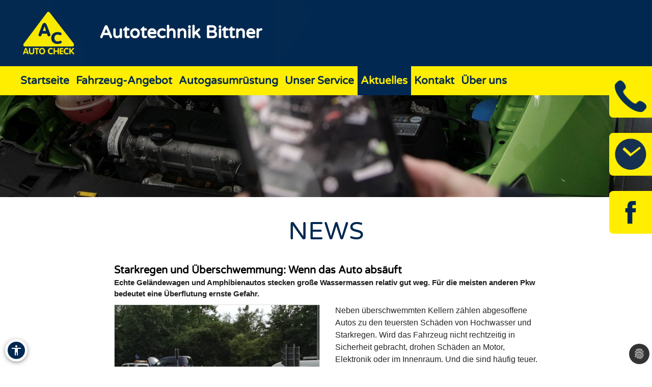

--- FILE ---
content_type: text/html; charset=utf-8
request_url: https://www.ac-bittner.de/aktuelles/news/news-detail/starkregen-und-ueberschwemmung
body_size: 10392
content:
<!DOCTYPE html>
<html lang="de" xmlns="https://www.w3.org/1999/xhtml">
<head>

<meta charset="utf-8">
<!-- 
	Site design and TYPO3 integration by News Navigators GmbH Stuttgart - https://www.newsnavigators.de

	This website is powered by TYPO3 - inspiring people to share!
	TYPO3 is a free open source Content Management Framework initially created by Kasper Skaarhoj and licensed under GNU/GPL.
	TYPO3 is copyright 1998-2026 of Kasper Skaarhoj. Extensions are copyright of their respective owners.
	Information and contribution at https://typo3.org/
-->

<base href="https://www.ac-bittner.de/">


<meta name="generator" content="TYPO3 CMS" />
<meta name="description" content="Echte Geländewagen und Amphibienautos stecken große Wassermassen relativ gut weg. Für die meisten anderen Pkw bedeutet eine Überflutung ernste Gefahr." />
<meta name="author" content="Autotechnik Bittner - Siegsdorf - AC AUTO CHECK KFZ Werkstatt Auto Reparatur -" />
<meta name="robots" content="INDEX,FOLLOW" />
<meta name="viewport" content="width=device-width, initial-scale=1" />
<meta name="keywords" content="Kfz-Werkstatt, Auto, Reparatur, Inspektion, Hauptuntersuchung, Abgaseuntersuchung, Bremsen-Service, Motor-Diagnose, Mobilitätsgarantie, Auspuff-Service, Kupplung, Räder und Reifen, Stoßdämpfer-Service, Klima-Service, Klimaanlage, Autoglas, Batterie-Service, Ersatzteile, Inspektion, Mehrmarkenwerkstatt, Motor-Diagnose, Mobilitätsgarantie" />
<meta property="og:title" content="Starkregen und Überschwemmung: Wenn das Auto absäuft" />
<meta property="og:type" content="article" />
<meta property="og:url" content="https://www.ac-bittner.de/aktuelles/news/news-detail/starkregen-und-ueberschwemmung" />
<meta property="og:image" content="https://www.ac-bittner.de/fileadmin/_processed_/2/8/csm_ueberflutungshotspots-meiden_c21266c8fc.jpg" />
<meta property="og:image:width" content="500" />
<meta property="og:image:height" content="375" />
<meta property="og:description" content="Echte Geländewagen und Amphibienautos stecken große Wassermassen relativ gut weg. Für die meisten anderen Pkw bedeutet eine Überflutung ernste Gefahr." />
<meta property="og:site_name" content="Autotechnik Bittner - Siegsdorf - AC AUTO CHECK KFZ Werkstatt Auto Reparatur -" />
<meta name="twitter:card" content="summary" />
<meta name="revisit-after" content="1 days" />


<link rel="stylesheet" type="text/css" href="/typo3conf/ext/news/Resources/Public/Css/news-basic.css?1626796081" media="all">
<link rel="stylesheet" type="text/css" href="/typo3temp/assets/css/7015c8c4ac.css?1768795265" media="all">
<link rel="stylesheet" type="text/css" href="/typo3temp/assets/bootstrappackage/css/theme-f81864c4a28bc1548644861cfa49666a71a2f20036fb95812bf63fdf7879b33b.css?1768795266" media="all">
<link rel="stylesheet" type="text/css" href="/fileadmin/templates/layout/css/myOwnStyles_AC.css?1750671362" media="all">
<link rel="stylesheet" type="text/css" href="/typo3conf/ext/dp_cookieconsent/Resources/Public/css/dp_cookieconsent.css?1753950141" media="all">
<link rel="stylesheet" type="text/css" href="/fileadmin/templates/layout/css/layout_ac_1col_2017.css?1752500819" media="all">
<link rel="stylesheet" type="text/css" href="/fileadmin/templates/layout/css/2025/style_ac_b_2020.css?1754901284" media="all">



<script src="/fileadmin/scripts/jquery-1.12.4.min.js?1605713952"></script>
<script src="/typo3temp/assets/js/11bc4fb7ae.js?1768795265"></script>


<title>Autotechnik Bittner - Siegsdorf - AC AUTO CHECK KFZ Werkstatt Auto Reparatur - News-Detail</title>  <script>
  <!--JQuery for Banner begin-->
    $(document).ready(function(){
      var regexp1 = /startseite/g;
      var regexp2 = /\//g;
      var docHost = document.location.href;
      var matches1 = docHost.match(regexp1);
      if(matches1) var matches1length = matches1.length;
      var matches2 = docHost.match(regexp2);
      if(matches2) var matches2length = matches2.length;
      if(matches1){
        $('#div_banner').css('display','block').css('position','fixed');
        $('#div_banner').animate({
          opacity: 1,
          right: "10px"
        }, 1000, function() {
          //Animation complete
        });
        $('.div_bannerClose').bind( "click", function() {
          $('#div_banner').animate({
            opacity: 0,
            right: "-510"
          }, 1000, function() {
            //Animation complete
            $(this).hide();
          });
        });
      }
    });
  <!--Jquery for Banner end-->
  </script><link rel="apple-touch-icon" href="/fileadmin/img/AC_Favicon_180.png" /><link rel="shortcut icon" href="/fileadmin/img/AC_Favicon_180.png" sizes="180x180"/><meta name="msapplication-square180x180logo" content="/fileadmin/img/AC_Favicon_180.png" /><script data-ignore="1" data-cookieconsent="statistics" type="text/plain"></script>  <script>
  <!--JQuery for vertragspartner_popup begin-->
    $(document).ready(function(){
      var regexp1 = /partnerseite/g;
	  var refSite = encodeURIComponent(document.referrer);
      var docHost = document.location.href;
      var matches1 = docHost.match(regexp1);
  	  var matches2 = refSite.match(regexp1);
      if(matches1){
        $('#div_vertragspartner_popup').css('display','block').css('position','fixed');
        $('#div_vertragspartner_popup').animate({
          opacity: 1,
          right: "0px"
        }, 1000, function() {
          //Animation complete
        });
      }
	  else{
		$('#div_vertragspartner_popup').css('display','none');
	  }
    });
  <!--Jquery for vertragspartner_popup end-->
  </script>
<link rel="canonical" href="https://www.ac-bittner.de/aktuelles/news/news-detail/starkregen-und-ueberschwemmung"/>
</head>
<body>


<a class="visually-hidden-focusable page-skip-link" href="#main">
	<span>Zum Hauptinhalt springen</span>
</a>
<a class="visually-hidden-focusable page-skip-link" href="#footer">
	<span>Zum Footerinhalt springen</span>
</a>
<div id="aktuellesnewsnews-detail" class="nn-wrapper">
	<div class="ym-wrapper">
		<div class="ym-wbox">
			<div id="bfsg-menu">
				<div class="accessibility-button" tabindex="0"><div class="accessibility-inner"><img src="/fileadmin/layout-images/accessibility_icon.svg" title="Barrierefreiheitsbutton" alt="Barrierefreiheits Symbol" width="24"></div><div class="accessibility-content"><div id="hcontrast"><a tabindex="0"><div class="hcontrast-inner"><img src="/fileadmin/layout-images/Icon_High-Contrast.svg" title="Kontrast erhöhen" alt="Kontrast erhöhen Symbol" width="24"><div>Kontrast erh&ouml;hen</div></div></a></div><div id="textc"><a tabindex="-1" alt="Schriftgroesse aendern Symbol"><div class="textc-inner"><img src="/fileadmin/layout-images/text.svg" title="Schriftgrösse ändern" alt="Schriftgrösse ändern Symbol" width="24"><div>Schriftgr&ouml;ße</div><div tabindex="0" class="plus"><img src="/fileadmin/layout-images/add.svg" title="Schriftgrösse plus" alt="Schriftgrösse vergroessern Symbol" width="24"></div><div tabindex="0" class="minus"><img src="/fileadmin/layout-images/minus.svg" title="Schriftgrösse minus" alt="Schriftgrösse verkleinern Symbol" width="24"></div></div></a></div><div id="stopanimation"><a tabindex="0"><div class="stopanimation-inner"><img src="/fileadmin/layout-images/animation.svg" title="Animationen stoppen" alt="Animationen anhalten Symbol" width="24"><div>Stop Animationen</div></div></a></div></div></div>
				<script>
					$(document).ready(function(){
						$(".page-skip-link").click(function(e) {
							e.preventDefault(); // Verhindert Seiten-Neuladen

							var targetSelector = $(this).attr("href"); // z. B. "#main"
							var $target = $(targetSelector);

							if ($target.length) {
								// Barrierefreiheit: tabindex setzen und fokussieren
								$target.attr("tabindex", "-1").focus();

								// Optional: sanft scrollen
								$("html, body").animate({
									scrollTop: $target.offset().top
								}, 400);
							}
						});
						$("div#timeLogo").attr("tabindex", "0");

						$(".accessibility-inner").click(function(){
							if($(this).parent().hasClass("show")){
								$(this).parent().removeClass("show");
								$(this).parent().find(".accessibility-content").hide();
							}
							else{
								$(this).parent().addClass("show");
								$(this).parent().find(".accessibility-content").show();
							}
						});

						$(document).click(function(event) {
							if (!$(event.target).closest(".accessibility-button").length) {
								$(".accessibility-button").removeClass("show");
							}
						});

						$("div#hcontrast a").click(function(e) {
							if($("html").hasClass("high-contrast")) {
								$("html").removeClass("high-contrast");
								localStorage.removeItem('Contrast');
							} else {
								$("html").addClass("high-contrast");
								localStorage.setItem('Contrast', '1');
							}
							e.preventDefault();
						});

						$("div#hcontrast a") .on("keydown", function (e) {
							if (e.key === "Enter" || e.keyCode === 13) {
								// Klick-Event auslösen
								$(this).click();
							}
						});

						$("div#stopanimation a") .on("keydown", function (e) {
							if (e.key === "Enter" || e.keyCode === 13) {
								// Klick-Event auslösen
								$(this).click();
							}
						});

						if (localStorage.getItem('Contrast') === '1') {
							$("html").addClass("high-contrast");
						}

						$("div#textc a").click(function(e) {
							e.preventDefault();
						});
						
						$('#stopanimation').on('click',function(e){
							e.preventDefault();

							if($(this).hasClass("show")){
								$(this).removeClass("show");
							} else {
								$(this).addClass("show");
							}
							
							$('.carousel').each(function(){
								$(this).carousel('pause');
							});
							
							$('.str_wrap').imgMarquee('pause');
						});

						$(window).on('scroll', function () {
							const scrollPosition = $(window).scrollTop() + $(window).height();
							const docHeight = $(document).height();

							if (docHeight - scrollPosition <= 57) {
								$('html').addClass('bottom-scroll');
							} else {
								$('html').removeClass('bottom-scroll');
							}
						});

						$(".accessibility-button .plus").on("click keydown", function(event) {
							if (event.type === "keydown" && event.key !== "Enter" && event.keyCode !== 13) return;
							event.preventDefault();
							handlePlusButton($(this));
						});

						$(".accessibility-button .minus").on("click keydown", function(event) {
							if (event.type === "keydown" && event.key !== "Enter" && event.keyCode !== 13) return;
							event.preventDefault();
							handleMinusButton($(this));
						});

						function handlePlusButton($el) {
							if (localStorage.getItem('Text') === '2') {
								localStorage.setItem('Text', '3');
								$("html").addClass("Text-3").removeClass("Text-2");
								$el.addClass("inactive");
							}
							if (localStorage.getItem('Text') === '1') {
								localStorage.setItem('Text', '2');
								$("html").addClass("Text-2").removeClass("Text-1");
							}
							if (!localStorage.getItem('Text')) {
								localStorage.setItem('Text', '1');
								$("html").addClass("Text-1");
								$(".accessibility-button .minus").removeClass("inactive");
							}
						}

						function handleMinusButton($el) {
							if (localStorage.getItem('Text') === '1') {
								localStorage.removeItem('Text');
								$("html").removeClass("Text-1");
								$el.addClass("inactive");
							}
							if (localStorage.getItem('Text') === '2') {
								localStorage.setItem('Text', '1');
								$("html").removeClass("Text-2").addClass("Text-1");
							}
							if (localStorage.getItem('Text') === '3') {
								localStorage.setItem('Text', '2');
								$("html").removeClass("Text-3").addClass("Text-2");
								$(".accessibility-button .plus").removeClass("inactive");
							}
						}

						if (!localStorage.getItem('Text')) {
							$(".accessibility-button .minus").addClass("inactive");
						}
						if (localStorage.getItem('Text') === '1') {
							$("html").addClass("Text-1");
						}
						if (localStorage.getItem('Text') === '2') {
							$("html").addClass("Text-2");
						}
						if (localStorage.getItem('Text') === '3') {
							$("html").addClass("Text-3");
							$(".accessibility-button .plus").addClass("inactive");
						}

						$("#unser-service .csc-header-n").each(function () {
							const parent = $(this).parent();

							// Fokusierbar machen
							parent.attr("tabindex", "0");

							// Event-Handler für Tastendruck
							parent.on("keydown", function (e) {
								if (e.key === "Enter" || e.keyCode === 13) {
									// Klick-Event auslösen
									$(this).click();
								}
							});
						});

						$('iframe.iframeAutoshow').on('load', function () {
							const iframe = this;
							const links = iframe.contentDocument.querySelectorAll('a');

							links.forEach(link => {
								link.setAttribute('tabindex', '-1');
							});
						});

						let bannerClosed = false;

						$(document).on('keydown', function(event) {
							if (event.key === "Tab" && !bannerClosed) {
								$('.div_bannerClose').trigger('click');
								bannerClosed = true;
							}
						});

						$(window).on('load', function () {
							setTimeout(function () {
								var $el = $(".cc-revoke.cc-bottom-right");

								if ($el.length) {
									// Fokusierbar machen
									$el.attr("tabindex", "0");

									// Enter-Taste: Klick auslösen
									$el.on('keydown', function (e) {
										if (e.key === "Enter" || e.keyCode === 13) {
											$(this).click();
											$(".cc-allow-all").focus();
										}
										// Tabulator-Taste: Fokus zur ersten Checkbox
										if (e.key === "Tab" || e.keyCode === 9) {
											e.preventDefault(); // Standard-Tab-Verhalten verhindern

											var $next = $(".dp--check-box").filter(':visible, [tabindex!="−1"]').first();
											if ($next.length) {
												$next.attr("tabindex", "0").focus();
											}
										}
									});
								}
							}, 1000);
						});
					});
				</script>
			</div>
			<div id="header" ><div id="ac-logo" class="ac-logo"><a href="/"><img src="/fileadmin/img/AC_Logo.png" alt="Logo"/></a></div><div id="header_name"><!--DMAILER_SECTION_BOUNDARY_-->
<div id="c60409" class="frame frame-default frame-type-text frame-layout-0 frame-background-none frame-no-backgroundimage frame-space-before-none frame-space-after-none"><div class="frame-container"><div class="frame-inner"><h2>Autotechnik Bittner</h2></div></div></div>

<!--DMAILER_SECTION_BOUNDARY_END--></div><div id="ac-logo-end"></div><div id="smart_nav_bt" class="smart_nav_bt menu_isoff"></div><div id="smart_nav" class="smart_nav"><ul id="mobile_nav"><li><a href="/startseite">Startseite</a></li><li><a href="/fahrzeug-angebot">Fahrzeug-Angebot</a></li><li><a href="/autogasumruestung">Autogasumrüstung</a></li><li><a href="/unser-service">Unser Service</a></li><li class="menuactive_menuparent"><a href="/aktuelles/aktionen">Aktuelles</a><ul class="subnav"><li><a href="/aktuelles/aktionen">Aktionen</a></li><li class="menuactive"><a href="/aktuelles/news">News</a></li><li><a href="/aktuelles/service-tipps">Service-Tipps</a></li></ul></li><li><a href="/kontakt">Kontakt</a></li><li><a href="/ueber-uns">Über uns</a></li></ul></div></div>
			
			<nav id="navigation">
				<div class="ym-hlist">
					<ul id="nav">
						
							<li class="">
								<a href="/startseite" aria-label="Zur Seite Startseite">
									Startseite
								</a>
								
							</li>
						
							<li class="">
								<a href="/fahrzeug-angebot" aria-label="Zur Seite Fahrzeug-Angebot">
									Fahrzeug-Angebot
								</a>
								
							</li>
						
							<li class="">
								<a href="/autogasumruestung" aria-label="Zur Seite Autogasumrüstung">
									Autogasumrüstung
								</a>
								
							</li>
						
							<li class="">
								<a href="/unser-service" aria-label="Zur Seite Unser Service">
									Unser Service
								</a>
								
							</li>
						
							<li class="menuactive">
								<a href="/aktuelles/aktionen" aria-label="Zur Seite Aktuelles">
									Aktuelles
								</a>
								
									<ul class="subnav">
										
											<li>
												<a href="/aktuelles/aktionen" aria-label="Zur Seite Aktionen">
													Aktionen
												</a>
											</li>
										
											<li>
												<a href="/aktuelles/news" aria-label="Zur Seite News">
													News
												</a>
											</li>
										
											<li>
												<a href="/aktuelles/service-tipps" aria-label="Zur Seite Service-Tipps">
													Service-Tipps
												</a>
											</li>
										
									</ul>
								
							</li>
						
							<li class="">
								<a href="/kontakt" aria-label="Zur Seite Kontakt">
									Kontakt
								</a>
								
							</li>
						
							<li class="">
								<a href="/ueber-uns" aria-label="Zur Seite Über uns">
									Über uns
								</a>
								
							</li>
						
					</ul>
					<!--<ul id="nav"><li><a href="/startseite">Startseite</a></li><li><a href="/fahrzeug-angebot">Fahrzeug-Angebot</a></li><li><a href="/autogasumruestung">Autogasumrüstung</a></li><li><a href="/unser-service">Unser Service</a></li><li class="menuactive"><a href="/aktuelles/aktionen">Aktuelles</a><ul class="subnav"><li><a href="/aktuelles/aktionen">Aktionen</a></li><li class="menuactive"><a href="/aktuelles/news">News</a></li><li><a href="/aktuelles/service-tipps">Service-Tipps</a></li></ul></li><li><a href="/kontakt">Kontakt</a></li><li><a href="/ueber-uns">Über uns</a></li></ul>-->
				</div>
			</nav>
			<div id="infobuttons">
				<div id="phoneLogo"><div id="phoneLogoImg"></div><div id="phoneLogoText" itemscope itemtype="https://schema.org/Organization"><!--DMAILER_SECTION_BOUNDARY_-->
<div id="c60409" class="frame frame-default frame-type-text frame-layout-0 frame-background-none frame-no-backgroundimage frame-space-before-none frame-space-after-none"><div class="frame-container"><div class="frame-inner"><h2>Autotechnik Bittner</h2></div></div></div>

<!--DMAILER_SECTION_BOUNDARY_END--><!--DMAILER_SECTION_BOUNDARY_-->
<div id="c60407" class="frame frame-default frame-type-text frame-layout-0 frame-background-none frame-no-backgroundimage frame-space-before-none frame-space-after-none"><div class="frame-container"><div class="frame-inner"><address itemprop="address" itemscope itemtype="http://schema.org/PostalAddress"><p id="p_address" class="p_address">Ruhpoldinger Straße 13a<br>83313 Siegsdorf<br>Telefon: <a href="tel:086629606" title="Telefon">08662-9606</a><br>Telefax: 08662-13147</p></address></div></div></div>

<!--DMAILER_SECTION_BOUNDARY_END--><!--DMAILER_SECTION_BOUNDARY_-->
<div id="c60402" class="frame frame-default frame-type-text frame-layout-0 frame-background-none frame-no-backgroundimage frame-space-before-none frame-space-after-none"><div class="frame-container"><div class="frame-inner"><p id="p_mail_title">E-Mail: <a href="javascript:linkTo_UnCryptMailto(%27iwehpk6ejbkWcai9xeppjan%3Aza%27);" title="E-Mail senden" class="mail">info@gem-bittner.de</a></p></div></div></div>

<!--DMAILER_SECTION_BOUNDARY_END--><span id="span_anfahrt_link"><a href="/kontakt/#map_canvas">Anfahrt »</a></span></div></div>
				<div id="timeLogo"><div id="timeLogoImg"></div><div id="timeLogoText"><!--DMAILER_SECTION_BOUNDARY_-->
<div id="c60404" class="frame frame-default frame-type-table frame-layout-0 frame-background-none frame-no-backgroundimage frame-space-before-none frame-space-after-none"><div class="frame-container"><div class="frame-inner"><div class="table-responsive"><table class="table"><caption>Öffnungszeiten:</caption><tbody><tr><td>
                            
                    
            
    


        Mo-Do:
    


        
                
                        
                                </td><td>
                    
            
    


        08:00-12:00
    


        
                
                        </td></tr><tr><td>
                    
            
    


        &nbsp;
    


        
                
                        </td><td>
            
    


        13:30-17:30
    


        
                </td></tr><tr><td>
                    
            
    


        Fr:
    


        
                
                        </td><td>
            
    


        08:00-12:00
    


        
                </td></tr></tbody></table></div></div></div></div>

<!--DMAILER_SECTION_BOUNDARY_END--></div></div>
				
				<div id="link2facebook"><div id="link2facebookImg"></div><div id="link2facebookText"><!--DMAILER_SECTION_BOUNDARY_-->
<div id="c60411" class="frame frame-default frame-type-textpic frame-layout-0 frame-background-none frame-no-backgroundimage frame-space-before-none frame-space-after-none"><div class="frame-container"><div class="frame-inner"><div class="textpic textpic-right"><div class="textpic-item textpic-gallery"><div class="gallery-row"><div class="gallery-item gallery-item-size-1"><figure class="image"><a href="https://www.facebook.com/Autotechnik.Bittner" title="Besuchen Sie uns auf Facebook." class="_blank"><picture><source data-variant="default" data-maxwidth="1180" media="(min-width: 1200px)" srcset="/fileadmin/user_upload/1473694235_facebook_AC-blue.png 1x"><source data-variant="large" data-maxwidth="580" media="(min-width: 992px)" srcset="/fileadmin/user_upload/1473694235_facebook_AC-blue.png 1x"><source data-variant="medium" data-maxwidth="380" media="(min-width: 768px)" srcset="/fileadmin/_processed_/d/7/csm_1473694235_facebook_AC-blue_6d1c712dc4.png 1x"><source data-variant="small" data-maxwidth="640" media="(min-width: 576px)" srcset="/fileadmin/user_upload/1473694235_facebook_AC-blue.png 1x"><source data-variant="extrasmall" data-maxwidth="500"  srcset="/fileadmin/_processed_/d/7/csm_1473694235_facebook_AC-blue_1233e80bde.png 1x"><img loading="lazy" src="/fileadmin/user_upload/1473694235_facebook_AC-blue.png" width="512" height="512" intrinsicsize="512x512" title="Besuchen Sie uns auf Facebook." alt="Facebook-Logo"></picture></a></figure></div></div></div><div class="textpic-item textpic-text"><h2><a href="https://www.facebook.com/Autotechnik.Bittner" title="Opens external link in new window" target="_blank" class="external-link-new-window" rel="noreferrer">» Besuchen Sie uns auf Facebook</a></h2></div></div></div></div></div>

<!--DMAILER_SECTION_BOUNDARY_END--></div></div>
				
				
				
				
				
				
				
			</div>
			<div id="titel" class="header_sub"><img src="/fileadmin/img/header/design_b/ac/subpage/ac_header_01_motordiagnose.jpg" width="1920" height="300"   alt="" ></div>
			<div id="main">
				
<!--<script>
    wow = new WOW(
		{
			animateClass: 'animated',
			offset:       100,
			callback:     function(box) {
				//console.log("WOW: animating <" + box.tagName.toLowerCase() + ">")
			}
		}
    );
    wow.init();
  </script>-->
	<!--TYPO3SEARCH_begin-->
	<!-- <div id="nn_breadcrumb">
		<div class="breadcrumb-class">
			<div class="breadcrumb-class">»&nbsp;<a href="/aktuelles/aktionen" target="_self" title="Aktuelles">Aktuelles</a>&nbsp;»&nbsp;<a href="/aktuelles/news" target="_self" title="News">News</a>&nbsp;»&nbsp;News-Detail</div>
		</div>
	</div> -->
	<div class="ym-column linearize-level-1">
		<div class="ym-col1">
			<div class="ym-cbox">
				<!--DMAILER_SECTION_BOUNDARY_--><div class="csc-default"><div class="REboxRed"><div class="REboxRedContent wow fadeInUp"><!--DMAILER_SECTION_BOUNDARY_-->
<div id="c60326" class="frame frame-default frame-type-header frame-layout-0 frame-background-none frame-no-backgroundimage frame-space-before-none frame-space-after-none"><div class="frame-container"><div class="frame-inner"><header class="frame-header"><h2 class="element-header "><span>News</span></h2></header></div></div></div>

<!--DMAILER_SECTION_BOUNDARY_END--><!--DMAILER_SECTION_BOUNDARY_-->
<div id="c60327" class="frame frame-default frame-type-list frame-layout-0 frame-background-none frame-no-backgroundimage frame-space-before-none frame-space-after-none"><div class="frame-container"><div class="frame-inner"><div class="news news-single"><div class="article" itemscope="itemscope" itemtype="http://schema.org/Article"><div class="header nn-news-detail-header"><h1 itemprop="headline">Starkregen und Überschwemmung: Wenn das Auto absäuft</h1></div><!-- teaser --><div class="teaser-text" itemprop="description"><h4><p>Echte Geländewagen und Amphibienautos stecken große Wassermassen relativ gut weg. Für die meisten anderen Pkw bedeutet eine Überflutung ernste Gefahr.</p></h4></div><!-- media files --><div class="news-img-wrap"><div class="outer"><div class="nn-mediaelement mediaelement mediaelement-image"><a href="/fileadmin/_processed_/2/8/csm_ueberflutungshotspots-meiden_0b27b263d0.jpg" title="" class="lightbox" rel="lightbox[myImageSet]"><img itemprop="image" title="ueberflutungshotspots-meiden.jpg" alt="Bild ueberflutungshotspots-meiden.jpg" src="/fileadmin/_processed_/2/8/csm_ueberflutungshotspots-meiden_d9ac9ccf9d.jpg" width="800" height="600" /></a></div><p class="nn-news-img-caption news-img-caption">
		Bei der Wasserdurchfahrt ist Vorsicht geboten. Bild: SP-X/Mario Hommen
	</p></div></div><!-- main text --><div class="nn-news-text-wrap news-text-wrap" itemprop="articleBody"><p>Neben überschwemmten Kellern zählen abgesoffene Autos zu den teuersten Schäden von Hochwasser und Starkregen. Wird das Fahrzeug nicht rechtzeitig in Sicherheit gebracht, drohen Schäden an Motor, Elektronik oder im Innenraum. Und die sind häufig teuer.</p><p><strong>Totalschaden oder Glück im Unglück?</strong><br> Hat der Wasserpegel erst einmal das Armaturenbrett erreicht, liegt in der Regel ein wirtschaftlicher Totalschaden vor. Die Kosten für den Ersatz der Airbags und anderer Elektronikkomponenten übersteigt in der Regel den Wert des Fahrzeugs. In anderen Fällen kommt der Fahrer möglicherweise glimpflich davon</p><p>Steigt das Wasser nur bis zum Stoßfänger und bleibt der Innenraum trocken, ist das Schadensrisiko gering. Trotzdem sollten in der Werkstatt unter anderem Lenkung, Bremsen, Radlager und Antriebswellen überprüft und gegebenenfalls repariert werden. Schwappt das Wasser über den Türschweller in den Innenraum, wird es schon aufwendiger. Häufig müssen zumindest Bodenbeläge und Dämmmatten gewechselt werden.</p><p>Je nach Fahrzeugkonzept können auch schon elektronische Bauteile betroffen sein. Zudem drohen Schäden an der Abgasanlage. Die Kosten für Reparatur und Trockenlegen steigen dann schnell auf einen fünfstelligen Betrag – nicht bei jedem Auto lohnt sich das. Darüber hinaus sind auch die gründlichsten Reinigungsmaßnahmen oft nur Kosmetik – der Fahrer muss mit zukünftigen Funktionsstörungen am Auto rechnen.</p><p><strong>Rettung in der Not</strong><br> Egal wie hoch das Wasser gestiegen ist, der Weg zur Werkstatt sollte nicht aus eigener Kraft, sondern auf dem Hänger oder am Abschleppseil, zurückgelegt werden. Denn Wasser im Motor lässt den Ölfilm reißen und kann schon nach ein paar Umdrehungen der Kurbelwelle zu einem kapitalen Motorschaden führen. Ratsam ist es auch, die Batterie abzuklemmen, um einen eventuellen Kurzschluss zu verhindern.</p><p><strong>Sicher durchs Wasser</strong><br> Auch wenn der Wasserstand sinkt, sollten Autofahrer vorsichtig bleiben. Wasserlöcher und überflutete Stellen dürfen nicht durchfahren werden. Denn selbst bei geringer Geschwindigkeit und niedrigem Wasserstand kann durch die Bugwelle ein Wasserschlag entstehen. Dabei tritt Wasser in den Ansaugtrakt des Motors und kann ihn zerstören. Eine Ausnahme stellen echte Geländewagen mit höher gelegter Ansaugöffnung dar. SUVs hingegen holen sich den Sauerstoff wie normale Pkw knapp über der Straßenoberfläche. Und damit im Zweifel unter der Wasseroberfläche. Auch Elektroautos sind weniger empfindlich, da sie keine Außenluft ansaugen. Trotzdem ist Vorsicht geboten. Wie tief das Wasser für eine Durchfahrt sein darf, ergibt sich aus der Betriebsanleitung.</p></div><!-- Link Back --><div class="nn-news-backlink-wrap news-backlink-wrap"><a href="javascript:history.back()">&#171;&nbsp;Zur&#252;ck</a></div><!-- related things --><div class="nn-news-related-wrap news-related-wrap"></div></div></div></div></div></div>

<!--DMAILER_SECTION_BOUNDARY_END--></div></div></div><!--DMAILER_SECTION_BOUNDARY_END-->
			</div>
		</div>
	</div>
	<!--TYPO3SEARCH_end-->

			</div>
			<div id="footer">
		<!-- Output of lib.topnav [begin] -->
			
		<!-- Output of lib.topnav.10 [begin] -->
			<div id="top_door">
		<!-- Output of top_door.TMENU.1 [begin] -->
			<!-- Output of top_door.TMENU.1.NO [begin] --><a href="/kontakt">Kontakt</a>&nbsp;<span class="span_menu_trenner">&#124;</span>&nbsp;
		<!-- Output of top_door.TMENU.1.NO [end] --><!-- Output of top_door.TMENU.1.NO [begin] --><a href="/kontakt">Anfahrt</a>&nbsp;<span class="span_menu_trenner">&#124;</span>&nbsp;
		<!-- Output of top_door.TMENU.1.NO [end] --><!-- Output of top_door.TMENU.1.NO [begin] --><a href="/meta-navigation/impressum">Impressum</a>&nbsp;<span class="span_menu_trenner">&#124;</span>&nbsp;
		<!-- Output of top_door.TMENU.1.NO [end] --><!-- Output of top_door.TMENU.1.NO [begin] --><a href="/meta-navigation/datenschutz">Datenschutz</a>&nbsp;<span class="span_menu_trenner">&#124;</span>&nbsp;
		<!-- Output of top_door.TMENU.1.NO [end] --><!-- Output of top_door.TMENU.1.NO [begin] --><a href="/meta-navigation/einfache-sprache">Einfache Sprache</a>&nbsp;<span class="span_menu_trenner">&#124;</span>&nbsp;
		<!-- Output of top_door.TMENU.1.NO [end] --><!-- Output of top_door.TMENU.1.NO [begin] --><a href="/meta-navigation/barrierefreiheit">Barrierefreiheit</a><!-- Output of top_door.TMENU.1.NO [end] -->
		<!-- Output of top_door.TMENU.1 [end] -->
			</div>
		<!-- Output of lib.topnav.10 [end] -->
			
		<!-- Output of lib.topnav [end] -->
			<div id="footerbanner">Partner von <a href="https://www.ac-autocheck.de" target="_blank">www.ac-autocheck.de</a></div></div>

			<div id="footer_atr_zert"><!--DMAILER_SECTION_BOUNDARY_-->
<div id="c121994" class="frame frame-default frame-type-textpic frame-layout-0 frame-background-none frame-no-backgroundimage frame-space-before-none frame-space-after-none"><div class="frame-container"><div class="frame-inner"><div class="textpic textpic-right"><div class="textpic-item textpic-gallery"><div class="gallery-row"><div class="gallery-item gallery-item-size-2"><figure class="image"><a href="https://www.atr.de/" target="_blank" rel="noreferrer"><picture><source data-variant="default" data-maxwidth="582" media="(min-width: 1200px)" srcset="/fileadmin/user_upload/ATR_Brand_2020_rgb_ATR-yellow-blue.jpg 1x"><source data-variant="large" data-maxwidth="282" media="(min-width: 992px)" srcset="/fileadmin/user_upload/ATR_Brand_2020_rgb_ATR-yellow-blue.jpg 1x"><source data-variant="medium" data-maxwidth="182" media="(min-width: 768px)" srcset="/fileadmin/user_upload/ATR_Brand_2020_rgb_ATR-yellow-blue.jpg 1x"><source data-variant="small" data-maxwidth="312" media="(min-width: 576px)" srcset="/fileadmin/user_upload/ATR_Brand_2020_rgb_ATR-yellow-blue.jpg 1x"><source data-variant="extrasmall" data-maxwidth="242"  srcset="/fileadmin/user_upload/ATR_Brand_2020_rgb_ATR-yellow-blue.jpg 1x"><img loading="lazy" src="/fileadmin/user_upload/ATR_Brand_2020_rgb_ATR-yellow-blue.jpg" width="100" height="100" intrinsicsize="100x100" title="&quot;ATR_Brand_2020_rgb_ATR-yellow-blue.jpg&quot;" alt="&quot;Bild ATR_Brand_2020_rgb_ATR-yellow-blue.jpg&quot;"></picture></a></figure></div><div class="gallery-item gallery-item-size-2"><figure class="image"><a href="https://www.certipedia.com/quality_marks/0000087686" title="TÜV Rheinland-Zertifikat für ATR SERVICE GmbH" target="_blank" rel="noreferrer"><picture><source data-variant="default" data-maxwidth="582" media="(min-width: 1200px)" srcset="/fileadmin/image_pool/tuev_rheinland/0000087686_de.png 1x"><source data-variant="large" data-maxwidth="282" media="(min-width: 992px)" srcset="/fileadmin/_processed_/d/3/csm_0000087686_de_74bffd2f1a.png 1x"><source data-variant="medium" data-maxwidth="182" media="(min-width: 768px)" srcset="/fileadmin/_processed_/d/3/csm_0000087686_de_f7e846cc42.png 1x"><source data-variant="small" data-maxwidth="312" media="(min-width: 576px)" srcset="/fileadmin/image_pool/tuev_rheinland/0000087686_de.png 1x"><source data-variant="extrasmall" data-maxwidth="242"  srcset="/fileadmin/_processed_/d/3/csm_0000087686_de_23db47495a.png 1x"><img loading="lazy" src="/fileadmin/image_pool/tuev_rheinland/0000087686_de.png" width="283" height="143" intrinsicsize="283x143" title="TÜV Rheinland-Zertifikat für ATR SERVICE GmbH" alt="Bild von TÜV Rheinland-Zertifikat für ATR SERVICE GmbH"></picture></a></figure></div></div></div><div class="textpic-item textpic-text"><p>Bei AC AUTO CHECK sind Sie Teil eines starken Netzwerks: auch die ATR SERVICE GmbH<br> wurde von TÜV Rheinland mit dem Prüfzeichen Servicequalität ausgezeichnet.</p></div></div></div></div></div>

<!--DMAILER_SECTION_BOUNDARY_END--></div>

		</div>
	</div>
</div><script type="text/javascript">
<!--
$(window).load(function() {
  var viewport = {
    width  : $(document).width(),
    height : window.innerHeight
  };
  var navBtW = $('#smart_nav_bt').outerWidth();
  var navBtH = $('#smart_nav_bt').outerHeight();
  $('#smart_nav_bt').click(function(){
      var stand = $('#smart_nav').css('display');
      if(stand == 'none'){
        $('#smart_nav').css('display', 'block');
        $('#smart_nav').css('z-index', '100');
        $('body,html').animate({scrollTop: 0}, 500);
       
        $('#main').css('display', 'none');
        $('#header').css('cssText', 'height:auto !important');
        $('#header').css('overflow', 'auto');
        $('#header').css('position', 'static');
        $('#smart_nav_bt').toggleClass('menu_ison menu_isoff');

        $('#footer').css('display', 'none');
        $('#ac-logo').css('display', 'none');
        $('#ac-logo-end').css('display', 'none');
        $('#mh-logo').css('display', 'none');
        $('#header_name').css('display', 'none');
        $('#infobuttons').css('display', 'none');
        $('#titel').css('display', 'none');
        $('body').css('background', '#fe0');
      }
      else {
        $('#smart_nav').css('display', 'none');
        $('#smart_nav').css('z-index', '1');
        $('#header').css('height', 'auto');
        $('#header').css('position', 'fixed');
        $('#main').css('display', 'block');
        $('#smart_nav_bt').toggleClass('menu_ison menu_isoff');
        
        $('#footer').css('display', 'block');
        $('#ac-logo').css('display', 'block');
        $('#mh-logo').css('display', 'block');
        $('#header_name').css('display', 'block');
        $('#infobuttons').css('display', 'block');
        $('#titel').css('display', 'block');
        $('body').css('background', '#fff');
      }
    });
});
-->
</script>
<script src="/typo3conf/ext/bootstrap_package/Resources/Public/Contrib/popper/popper.min.js?1619535700"></script>
<script src="/typo3conf/ext/bootstrap_package/Resources/Public/Contrib/bootstrap4/js/bootstrap.min.js?1619535700"></script>
<script src="/fileadmin/scripts/cookieOk.js?1605094165"></script>
<script src="/typo3conf/ext/bootstrap_package/Resources/Public/Contrib/photoswipe/photoswipe.min.js?1619535700"></script>
<script src="/typo3conf/ext/bootstrap_package/Resources/Public/Contrib/photoswipe/photoswipe-ui-default.min.js?1619535700"></script>
<script src="/typo3conf/ext/bootstrap_package/Resources/Public/JavaScript/Dist/bootstrap.lightbox.min.js?1619535700"></script>
<script src="/typo3conf/ext/dp_cookieconsent/Resources/Public/JavaScript/dp_cookieconsent.js?1750937081"></script>

<script>
  $(document).ready(function(){
    width = (window.innerWidth > 0) ? window.innerWidth : screen.width;
    if(width <= 768){
            $('div[id^=loadinfo-]').css('display', 'block');
            $('div[id^=loadinfo-]').css('font-size', '10px');
            $('div[id^=loadinfo-]').each(function(){
                  $(document).off('mouseenter', '#'+this.id.replace('loadinfo','video'));
                  $(document).off('mouseleave', '#'+this.id.replace('loadinfo','video'));
            });
        }
  });
  </script><!-- HEADER START --><!--
  ~ Copyright (c) 2021.
  ~
  ~ @category   TYPO3
  ~
  ~ @copyright  2021 Dirk Persky (https://github.com/DirkPersky)
  ~ @author     Dirk Persky <info@dp-wired.de>
  ~ @license    MIT
  -->



<!-- Begin Cookie Consent plugin by Dirk Persky - https://github.com/DirkPersky/typo3-dp_cookieconsent -->
<script type="text/plain" data-ignore="1" data-dp-cookieDesc="layout">
    <!--
  ~ Copyright (c) 2021.
  ~
  ~ @category   TYPO3
  ~
  ~ @copyright  2021 Dirk Persky (https://github.com/DirkPersky)
  ~ @author     Dirk Persky <info@dp-wired.de>
  ~ @license    MIT
  -->

Diese Website benutzt Cookies, die für den technischen Betrieb der Website erforderlich sind und stets gesetzt werden. Andere Cookies, um die Zugriffe auf unsere Website zu analysieren, werden nur mit Ihrer Zustimmung gesetzt.


    <a aria-label="learn more about cookies"
       role=button tabindex="0"
       class="cc-link"
       href="/meta-navigation/datenschutz"
       rel="noopener noreferrer nofollow"
       target="_self"
    >
        Zur Datenschutzerklärung
    </a>


</script>
<script type="text/plain" data-ignore="1" data-dp-cookieSelect="layout">
    <!--
  ~ Copyright (c) 2021.
  ~
  ~ @category   TYPO3
  ~
  ~ @copyright  2021 Dirk Persky (https://github.com/DirkPersky)
  ~ @author     Dirk Persky <info@dp-wired.de>
  ~ @license    MIT
  -->

<div class="dp--cookie-check" xmlns:f="http://www.w3.org/1999/html">
    <label for="dp--cookie-require">
        <input type="hidden" name="" value="" /><input disabled="disabled" class="dp--check-box" id="dp--cookie-require" tabindex="-1" type="checkbox" name="" value="" checked="checked" />
        Notwendig
    </label>
    <label for="dp--cookie-statistics">
        <input class="dp--check-box" id="dp--cookie-statistics" tabindex="0" type="checkbox" name="" value="" />
        Fahrzeugbörse
    </label>
    <label for="dp--cookie-marketing">
        <input class="dp--check-box" id="dp--cookie-marketing" tabindex="0" type="checkbox" name="" value="" />
        Google Maps
    </label>
</div>

</script>
<script type="text/plain" data-ignore="1" data-dp-cookieRevoke="layout">
    <div class="cc-revoke dp--revoke {{classes}}">
    <i class="dp--icon-fingerprint"></i>
    <span class="dp--hover">Cookies</span>
</div>



</script>
<script type="text/plain" data-ignore="1" data-dp-cookieIframe="layout">
    <div class="dp--overlay-inner">
    <div class="dp--overlay-header">{{notice}}</div>
    <div class="dp--overlay-description">{{desc}}</div>
    <div class="dp--overlay-button">
        <button class="db--overlay-submit" onclick="window.DPCookieConsent.forceAccept(this)"
                data-cookieconsent="{{type}}" {{style}}>
        {{btn}}
        </button>
    </div>
</div>

</script>
<script type="text/javascript" data-ignore="1">
    window.cookieconsent_options = {
        overlay: {
            notice: true,
            box: {
                background: 'rgba(0,0,0,.8)',
                text: '#fff'
            },
            btn: {
                background: '#b81839',
                text: '#fff'
            }
        },
        content: {
            message:'Diese Website benutzt Cookies, die für den technischen Betrieb der Website erforderlich sind und stets gesetzt werden. Andere Cookies, um die Zugriffe auf unsere Website zu analysieren, werden nur mit Ihrer Zustimmung gesetzt.',
            dismiss:'Speichern',
            allow:'Speichern',
            deny: 'Ablehnen',
            link:'Zur Datenschutzerklärung',
            href:'/meta-navigation/datenschutz',
            target:'_self',
            'allow-all': 'Alle akzeptieren',

            media: {
                notice: 'Cookie-Hinweis',
                desc: 'Durch das Laden dieser Ressource wird eine Verbindung zu externen Servern hergestellt, die Cookies und andere Tracking-Technologien verwenden, um die Benutzererfahrung zu personalisieren und zu verbessern. Weitere Informationen finden Sie in unserer Datenschutzerklärung.',
                btn: 'Erlaube Cookies und lade diese Ressource',
            }
        },
        theme: 'edgeless',
        position: 'bottom-right',
        type: 'info',
        revokable: true,
        reloadOnRevoke: true,
        checkboxes: {"statistics":"false","marketing":"false"},
        palette: {
            popup: {
                background: 'rgba(0,0,0,.8)',
                text: '#fff'
            },
            button: {
                background: '#4FA498',
                text: '#fff',
            }
        }
    };
</script>
<!-- End Cookie Consent plugin -->

    <!--
  ~ Copyright (c) 2021.
  ~
  ~ @category   TYPO3
  ~
  ~ @copyright  2021 Dirk Persky (https://github.com/DirkPersky)
  ~ @author     Dirk Persky <info@dp-wired.de>
  ~ @license    MIT
  -->




    <script data-cookieconsent="marketing" data-ignore="1"
            data-src="https://maps.googleapis.com/maps/api/js?v=weekly&amp;key=AIzaSyBPfMNxIC8kubJ8aWswynOiIInh-4ehUuE" type="text/plain"></script>





<!-- HEADER END -->
</body>
</html>

--- FILE ---
content_type: text/css; charset=utf-8
request_url: https://www.ac-bittner.de/typo3temp/assets/bootstrappackage/css/theme-f81864c4a28bc1548644861cfa49666a71a2f20036fb95812bf63fdf7879b33b.css?1768795266
body_size: 35262
content:
@charset "UTF-8";
/*
 * Bootstrap v4.5.3 (https://getbootstrap.com/)
 * Copyright 2011-2020 The Bootstrap Authors
 * Copyright 2011-2020 Twitter, Inc.
 * Licensed under MIT (https://github.com/twbs/bootstrap/blob/main/LICENSE)
 */:root{--blue: #007bff;--indigo: #6610f2;--purple: #6f42c1;--pink: #e83e8c;--red: #dc3545;--orange: #fd7e14;--yellow: #ffc107;--green: #28a745;--teal: #20c997;--cyan: #17a2b8;--white: #fff;--gray: #6c757d;--gray-dark: #3b3b3b;--primary: #4faf98;--secondary: #ff3f00;--success: #28a745;--info: #17a2b8;--warning: #ffc107;--danger: #dc3545;--light: #f8f9fa;--dark: #2b2b2b;--breakpoint-xs: 0;--breakpoint-sm: 576px;--breakpoint-md: 768px;--breakpoint-lg: 992px;--breakpoint-xl: 1200px;--font-family-sans-serif: -apple-system, BlinkMacSystemFont, "Segoe UI", Roboto, "Helvetica Neue", Arial, "Noto Sans", sans-serif, "Apple Color Emoji", "Segoe UI Emoji", "Segoe UI Symbol", "Noto Color Emoji";--font-family-monospace: SFMono-Regular, Menlo, Monaco, Consolas, "Liberation Mono", "Courier New", monospace}*,*::before,*::after{box-sizing:border-box}html{font-family:sans-serif;line-height:1.15;-webkit-text-size-adjust:100%;-webkit-tap-highlight-color:rgba(0, 0, 0, 0)}article,aside,figcaption,figure,footer,header,hgroup,main,nav,section{display:block}body{margin:0;font-family:-apple-system, BlinkMacSystemFont, "Segoe UI", Roboto, "Helvetica Neue", Arial, "Noto Sans", sans-serif, "Apple Color Emoji", "Segoe UI Emoji", "Segoe UI Symbol", "Noto Color Emoji";font-size:1rem;font-weight:400;line-height:1.5;color:#2b2b2b;text-align:left;background-color:#fff}[tabindex="-1"]:focus:not(:focus-visible){outline:0 !important}hr{box-sizing:content-box;height:0;overflow:visible}h1,h2,h3,h4,h5,h6{margin-top:0;margin-bottom:0.5rem}p{margin-top:0;margin-bottom:1rem}abbr[title],abbr[data-original-title]{text-decoration:underline;text-decoration:underline dotted;cursor:help;border-bottom:0;text-decoration-skip-ink:none}address{margin-bottom:1rem;font-style:normal;line-height:inherit}ol,ul,dl{margin-top:0;margin-bottom:1rem}ol ol,ul ul,ol ul,ul ol{margin-bottom:0}dt{font-weight:700}dd{margin-bottom:0.5rem;margin-left:0}blockquote{margin:0 0 1rem}b,strong{font-weight:bolder}small{font-size:80%}sub,sup{position:relative;font-size:75%;line-height:0;vertical-align:baseline}sub{bottom:-0.25em}sup{top:-0.5em}a{color:#4faf98;text-decoration:none;background-color:transparent}a:hover{color:#377a6a;text-decoration:underline}a:not([href]):not([class]){color:inherit;text-decoration:none}a:not([href]):not([class]):hover{color:inherit;text-decoration:none}pre,code,kbd,samp{font-family:SFMono-Regular, Menlo, Monaco, Consolas, "Liberation Mono", "Courier New", monospace;font-size:1em}pre{margin-top:0;margin-bottom:1rem;overflow:auto;-ms-overflow-style:scrollbar}figure{margin:0 0 1rem}img{vertical-align:middle;border-style:none}svg{overflow:hidden;vertical-align:middle}table{border-collapse:collapse}caption{padding-top:0.75rem;padding-bottom:0.75rem;color:#6c757d;text-align:left;caption-side:bottom}th{text-align:inherit;text-align:-webkit-match-parent}label{display:inline-block;margin-bottom:0.5rem}button{border-radius:0}button:focus{outline:1px dotted;outline:5px auto -webkit-focus-ring-color}input,button,select,optgroup,textarea{margin:0;font-family:inherit;font-size:inherit;line-height:inherit}button,input{overflow:visible}button,select{text-transform:none}[role="button"]{cursor:pointer}select{word-wrap:normal}button,[type="button"],[type="reset"],[type="submit"]{-webkit-appearance:button}button:not(:disabled),[type="button"]:not(:disabled),[type="reset"]:not(:disabled),[type="submit"]:not(:disabled){cursor:pointer}button::-moz-focus-inner,[type="button"]::-moz-focus-inner,[type="reset"]::-moz-focus-inner,[type="submit"]::-moz-focus-inner{padding:0;border-style:none}input[type="radio"],input[type="checkbox"]{box-sizing:border-box;padding:0}textarea{overflow:auto;resize:vertical}fieldset{min-width:0;padding:0;margin:0;border:0}legend{display:block;width:100%;max-width:100%;padding:0;margin-bottom:0.5rem;font-size:1.5rem;line-height:inherit;color:inherit;white-space:normal}progress{vertical-align:baseline}[type="number"]::-webkit-inner-spin-button,[type="number"]::-webkit-outer-spin-button{height:auto}[type="search"]{outline-offset:-2px;-webkit-appearance:none}[type="search"]::-webkit-search-decoration{-webkit-appearance:none}::-webkit-file-upload-button{font:inherit;-webkit-appearance:button}output{display:inline-block}summary{display:list-item;cursor:pointer}template{display:none}[hidden]{display:none !important}h1,h2,h3,h4,h5,h6,.h1,.h2,.h3,.h4,.h5,.h6{margin-bottom:0.5rem;font-weight:300;line-height:1.2}h1,.h1{font-size:2rem}h2,.h2{font-size:1.75rem}h3,.h3{font-size:1.5rem}h4,.h4{font-size:1.25rem}h5,.h5{font-size:1rem}h6,.h6{font-size:0.85rem}.lead{font-size:1.25rem;font-weight:300}.display-1{font-size:6rem;font-weight:300;line-height:1.2}.display-2{font-size:5.5rem;font-weight:300;line-height:1.2}.display-3{font-size:4.5rem;font-weight:300;line-height:1.2}.display-4{font-size:3.5rem;font-weight:300;line-height:1.2}hr{margin-top:1rem;margin-bottom:1rem;border:0;border-top:1px solid rgba(0, 0, 0, 0.1)}small,.small{font-size:80%;font-weight:400}mark,.mark{padding:0.2em;background-color:#fcf8e3}.list-unstyled{padding-left:0;list-style:none}.list-inline{padding-left:0;list-style:none}.list-inline-item{display:inline-block}.list-inline-item:not(:last-child){margin-right:0.5rem}.initialism{font-size:90%;text-transform:uppercase}.blockquote{margin-bottom:1rem;font-size:1.15rem}.blockquote-footer{display:block;font-size:80%;color:#6c757d}.blockquote-footer::before{content:"— "}.img-fluid{max-width:100%;height:auto}.img-thumbnail{padding:0.25rem;background-color:#fff;border:1px solid #dee2e6;max-width:100%;height:auto}.figure{display:inline-block}.figure-img{margin-bottom:0.5rem;line-height:1}.figure-caption{font-size:90%;color:#6c757d}code{font-size:87.5%;color:#e83e8c;word-wrap:break-word}a>code{color:inherit}kbd{padding:0.2rem 0.4rem;font-size:87.5%;color:#fff;background-color:#2b2b2b}kbd kbd{padding:0;font-size:100%;font-weight:700}pre{display:block;font-size:87.5%;color:#2b2b2b}pre code{font-size:inherit;color:inherit;word-break:normal}.pre-scrollable{max-height:340px;overflow-y:scroll}.container,.container-fluid,.container-sm,.container-md,.container-lg,.container-xl{width:100%;padding-right:20px;padding-left:20px;margin-right:auto;margin-left:auto}@media (min-width:576px){.container,.container-sm{max-width:540px}}@media (min-width:768px){.container,.container-sm,.container-md{max-width:720px}}@media (min-width:992px){.container,.container-sm,.container-md,.container-lg{max-width:960px}}@media (min-width:1200px){.container,.container-sm,.container-md,.container-lg,.container-xl{max-width:1140px}}.row{display:flex;flex-wrap:wrap;margin-right:-20px;margin-left:-20px}.no-gutters{margin-right:0;margin-left:0}.no-gutters>.col,.no-gutters>[class*="col-"]{padding-right:0;padding-left:0}.col-1,.col-2,.col-3,.col-4,.col-5,.col-6,.col-7,.col-8,.col-9,.col-10,.col-11,.col-12,.col,.col-auto,.col-sm-1,.col-sm-2,.col-sm-3,.col-sm-4,.col-sm-5,.col-sm-6,.col-sm-7,.col-sm-8,.col-sm-9,.col-sm-10,.col-sm-11,.col-sm-12,.col-sm,.col-sm-auto,.col-md-1,.col-md-2,.col-md-3,.col-md-4,.col-md-5,.col-md-6,.col-md-7,.col-md-8,.col-md-9,.col-md-10,.col-md-11,.col-md-12,.col-md,.col-md-auto,.col-lg-1,.col-lg-2,.col-lg-3,.col-lg-4,.col-lg-5,.col-lg-6,.col-lg-7,.col-lg-8,.col-lg-9,.col-lg-10,.col-lg-11,.col-lg-12,.col-lg,.col-lg-auto,.col-xl-1,.col-xl-2,.col-xl-3,.col-xl-4,.col-xl-5,.col-xl-6,.col-xl-7,.col-xl-8,.col-xl-9,.col-xl-10,.col-xl-11,.col-xl-12,.col-xl,.col-xl-auto{position:relative;width:100%;padding-right:20px;padding-left:20px}.col{flex-basis:0;flex-grow:1;max-width:100%}.row-cols-1>*{flex:0 0 100%;max-width:100%}.row-cols-2>*{flex:0 0 50%;max-width:50%}.row-cols-3>*{flex:0 0 33.3333333333%;max-width:33.3333333333%}.row-cols-4>*{flex:0 0 25%;max-width:25%}.row-cols-5>*{flex:0 0 20%;max-width:20%}.row-cols-6>*{flex:0 0 16.6666666667%;max-width:16.6666666667%}.col-auto{flex:0 0 auto;width:auto;max-width:100%}.col-1{flex:0 0 8.3333333333%;max-width:8.3333333333%}.col-2{flex:0 0 16.6666666667%;max-width:16.6666666667%}.col-3{flex:0 0 25%;max-width:25%}.col-4{flex:0 0 33.3333333333%;max-width:33.3333333333%}.col-5{flex:0 0 41.6666666667%;max-width:41.6666666667%}.col-6{flex:0 0 50%;max-width:50%}.col-7{flex:0 0 58.3333333333%;max-width:58.3333333333%}.col-8{flex:0 0 66.6666666667%;max-width:66.6666666667%}.col-9{flex:0 0 75%;max-width:75%}.col-10{flex:0 0 83.3333333333%;max-width:83.3333333333%}.col-11{flex:0 0 91.6666666667%;max-width:91.6666666667%}.col-12{flex:0 0 100%;max-width:100%}.order-first{order:-1}.order-last{order:13}.order-0{order:0}.order-1{order:1}.order-2{order:2}.order-3{order:3}.order-4{order:4}.order-5{order:5}.order-6{order:6}.order-7{order:7}.order-8{order:8}.order-9{order:9}.order-10{order:10}.order-11{order:11}.order-12{order:12}.offset-1{margin-left:8.3333333333%}.offset-2{margin-left:16.6666666667%}.offset-3{margin-left:25%}.offset-4{margin-left:33.3333333333%}.offset-5{margin-left:41.6666666667%}.offset-6{margin-left:50%}.offset-7{margin-left:58.3333333333%}.offset-8{margin-left:66.6666666667%}.offset-9{margin-left:75%}.offset-10{margin-left:83.3333333333%}.offset-11{margin-left:91.6666666667%}@media (min-width:576px){.col-sm{flex-basis:0;flex-grow:1;max-width:100%}.row-cols-sm-1>*{flex:0 0 100%;max-width:100%}.row-cols-sm-2>*{flex:0 0 50%;max-width:50%}.row-cols-sm-3>*{flex:0 0 33.3333333333%;max-width:33.3333333333%}.row-cols-sm-4>*{flex:0 0 25%;max-width:25%}.row-cols-sm-5>*{flex:0 0 20%;max-width:20%}.row-cols-sm-6>*{flex:0 0 16.6666666667%;max-width:16.6666666667%}.col-sm-auto{flex:0 0 auto;width:auto;max-width:100%}.col-sm-1{flex:0 0 8.3333333333%;max-width:8.3333333333%}.col-sm-2{flex:0 0 16.6666666667%;max-width:16.6666666667%}.col-sm-3{flex:0 0 25%;max-width:25%}.col-sm-4{flex:0 0 33.3333333333%;max-width:33.3333333333%}.col-sm-5{flex:0 0 41.6666666667%;max-width:41.6666666667%}.col-sm-6{flex:0 0 50%;max-width:50%}.col-sm-7{flex:0 0 58.3333333333%;max-width:58.3333333333%}.col-sm-8{flex:0 0 66.6666666667%;max-width:66.6666666667%}.col-sm-9{flex:0 0 75%;max-width:75%}.col-sm-10{flex:0 0 83.3333333333%;max-width:83.3333333333%}.col-sm-11{flex:0 0 91.6666666667%;max-width:91.6666666667%}.col-sm-12{flex:0 0 100%;max-width:100%}.order-sm-first{order:-1}.order-sm-last{order:13}.order-sm-0{order:0}.order-sm-1{order:1}.order-sm-2{order:2}.order-sm-3{order:3}.order-sm-4{order:4}.order-sm-5{order:5}.order-sm-6{order:6}.order-sm-7{order:7}.order-sm-8{order:8}.order-sm-9{order:9}.order-sm-10{order:10}.order-sm-11{order:11}.order-sm-12{order:12}.offset-sm-0{margin-left:0}.offset-sm-1{margin-left:8.3333333333%}.offset-sm-2{margin-left:16.6666666667%}.offset-sm-3{margin-left:25%}.offset-sm-4{margin-left:33.3333333333%}.offset-sm-5{margin-left:41.6666666667%}.offset-sm-6{margin-left:50%}.offset-sm-7{margin-left:58.3333333333%}.offset-sm-8{margin-left:66.6666666667%}.offset-sm-9{margin-left:75%}.offset-sm-10{margin-left:83.3333333333%}.offset-sm-11{margin-left:91.6666666667%}}@media (min-width:768px){.col-md{flex-basis:0;flex-grow:1;max-width:100%}.row-cols-md-1>*{flex:0 0 100%;max-width:100%}.row-cols-md-2>*{flex:0 0 50%;max-width:50%}.row-cols-md-3>*{flex:0 0 33.3333333333%;max-width:33.3333333333%}.row-cols-md-4>*{flex:0 0 25%;max-width:25%}.row-cols-md-5>*{flex:0 0 20%;max-width:20%}.row-cols-md-6>*{flex:0 0 16.6666666667%;max-width:16.6666666667%}.col-md-auto{flex:0 0 auto;width:auto;max-width:100%}.col-md-1{flex:0 0 8.3333333333%;max-width:8.3333333333%}.col-md-2{flex:0 0 16.6666666667%;max-width:16.6666666667%}.col-md-3{flex:0 0 25%;max-width:25%}.col-md-4{flex:0 0 33.3333333333%;max-width:33.3333333333%}.col-md-5{flex:0 0 41.6666666667%;max-width:41.6666666667%}.col-md-6{flex:0 0 50%;max-width:50%}.col-md-7{flex:0 0 58.3333333333%;max-width:58.3333333333%}.col-md-8{flex:0 0 66.6666666667%;max-width:66.6666666667%}.col-md-9{flex:0 0 75%;max-width:75%}.col-md-10{flex:0 0 83.3333333333%;max-width:83.3333333333%}.col-md-11{flex:0 0 91.6666666667%;max-width:91.6666666667%}.col-md-12{flex:0 0 100%;max-width:100%}.order-md-first{order:-1}.order-md-last{order:13}.order-md-0{order:0}.order-md-1{order:1}.order-md-2{order:2}.order-md-3{order:3}.order-md-4{order:4}.order-md-5{order:5}.order-md-6{order:6}.order-md-7{order:7}.order-md-8{order:8}.order-md-9{order:9}.order-md-10{order:10}.order-md-11{order:11}.order-md-12{order:12}.offset-md-0{margin-left:0}.offset-md-1{margin-left:8.3333333333%}.offset-md-2{margin-left:16.6666666667%}.offset-md-3{margin-left:25%}.offset-md-4{margin-left:33.3333333333%}.offset-md-5{margin-left:41.6666666667%}.offset-md-6{margin-left:50%}.offset-md-7{margin-left:58.3333333333%}.offset-md-8{margin-left:66.6666666667%}.offset-md-9{margin-left:75%}.offset-md-10{margin-left:83.3333333333%}.offset-md-11{margin-left:91.6666666667%}}@media (min-width:992px){.col-lg{flex-basis:0;flex-grow:1;max-width:100%}.row-cols-lg-1>*{flex:0 0 100%;max-width:100%}.row-cols-lg-2>*{flex:0 0 50%;max-width:50%}.row-cols-lg-3>*{flex:0 0 33.3333333333%;max-width:33.3333333333%}.row-cols-lg-4>*{flex:0 0 25%;max-width:25%}.row-cols-lg-5>*{flex:0 0 20%;max-width:20%}.row-cols-lg-6>*{flex:0 0 16.6666666667%;max-width:16.6666666667%}.col-lg-auto{flex:0 0 auto;width:auto;max-width:100%}.col-lg-1{flex:0 0 8.3333333333%;max-width:8.3333333333%}.col-lg-2{flex:0 0 16.6666666667%;max-width:16.6666666667%}.col-lg-3{flex:0 0 25%;max-width:25%}.col-lg-4{flex:0 0 33.3333333333%;max-width:33.3333333333%}.col-lg-5{flex:0 0 41.6666666667%;max-width:41.6666666667%}.col-lg-6{flex:0 0 50%;max-width:50%}.col-lg-7{flex:0 0 58.3333333333%;max-width:58.3333333333%}.col-lg-8{flex:0 0 66.6666666667%;max-width:66.6666666667%}.col-lg-9{flex:0 0 75%;max-width:75%}.col-lg-10{flex:0 0 83.3333333333%;max-width:83.3333333333%}.col-lg-11{flex:0 0 91.6666666667%;max-width:91.6666666667%}.col-lg-12{flex:0 0 100%;max-width:100%}.order-lg-first{order:-1}.order-lg-last{order:13}.order-lg-0{order:0}.order-lg-1{order:1}.order-lg-2{order:2}.order-lg-3{order:3}.order-lg-4{order:4}.order-lg-5{order:5}.order-lg-6{order:6}.order-lg-7{order:7}.order-lg-8{order:8}.order-lg-9{order:9}.order-lg-10{order:10}.order-lg-11{order:11}.order-lg-12{order:12}.offset-lg-0{margin-left:0}.offset-lg-1{margin-left:8.3333333333%}.offset-lg-2{margin-left:16.6666666667%}.offset-lg-3{margin-left:25%}.offset-lg-4{margin-left:33.3333333333%}.offset-lg-5{margin-left:41.6666666667%}.offset-lg-6{margin-left:50%}.offset-lg-7{margin-left:58.3333333333%}.offset-lg-8{margin-left:66.6666666667%}.offset-lg-9{margin-left:75%}.offset-lg-10{margin-left:83.3333333333%}.offset-lg-11{margin-left:91.6666666667%}}@media (min-width:1200px){.col-xl{flex-basis:0;flex-grow:1;max-width:100%}.row-cols-xl-1>*{flex:0 0 100%;max-width:100%}.row-cols-xl-2>*{flex:0 0 50%;max-width:50%}.row-cols-xl-3>*{flex:0 0 33.3333333333%;max-width:33.3333333333%}.row-cols-xl-4>*{flex:0 0 25%;max-width:25%}.row-cols-xl-5>*{flex:0 0 20%;max-width:20%}.row-cols-xl-6>*{flex:0 0 16.6666666667%;max-width:16.6666666667%}.col-xl-auto{flex:0 0 auto;width:auto;max-width:100%}.col-xl-1{flex:0 0 8.3333333333%;max-width:8.3333333333%}.col-xl-2{flex:0 0 16.6666666667%;max-width:16.6666666667%}.col-xl-3{flex:0 0 25%;max-width:25%}.col-xl-4{flex:0 0 33.3333333333%;max-width:33.3333333333%}.col-xl-5{flex:0 0 41.6666666667%;max-width:41.6666666667%}.col-xl-6{flex:0 0 50%;max-width:50%}.col-xl-7{flex:0 0 58.3333333333%;max-width:58.3333333333%}.col-xl-8{flex:0 0 66.6666666667%;max-width:66.6666666667%}.col-xl-9{flex:0 0 75%;max-width:75%}.col-xl-10{flex:0 0 83.3333333333%;max-width:83.3333333333%}.col-xl-11{flex:0 0 91.6666666667%;max-width:91.6666666667%}.col-xl-12{flex:0 0 100%;max-width:100%}.order-xl-first{order:-1}.order-xl-last{order:13}.order-xl-0{order:0}.order-xl-1{order:1}.order-xl-2{order:2}.order-xl-3{order:3}.order-xl-4{order:4}.order-xl-5{order:5}.order-xl-6{order:6}.order-xl-7{order:7}.order-xl-8{order:8}.order-xl-9{order:9}.order-xl-10{order:10}.order-xl-11{order:11}.order-xl-12{order:12}.offset-xl-0{margin-left:0}.offset-xl-1{margin-left:8.3333333333%}.offset-xl-2{margin-left:16.6666666667%}.offset-xl-3{margin-left:25%}.offset-xl-4{margin-left:33.3333333333%}.offset-xl-5{margin-left:41.6666666667%}.offset-xl-6{margin-left:50%}.offset-xl-7{margin-left:58.3333333333%}.offset-xl-8{margin-left:66.6666666667%}.offset-xl-9{margin-left:75%}.offset-xl-10{margin-left:83.3333333333%}.offset-xl-11{margin-left:91.6666666667%}}.table{width:100%;margin-bottom:1rem;color:#2b2b2b}.table th,.table td{padding:0.75rem;vertical-align:top;border-top:1px solid #dee2e6}.table thead th{vertical-align:bottom;border-bottom:2px solid #dee2e6}.table tbody+tbody{border-top:2px solid #dee2e6}.table-sm th,.table-condensed th,.table-sm td,.table-condensed td{padding:0.3rem}.table-bordered{border:1px solid #dee2e6}.table-bordered th,.table-bordered td{border:1px solid #dee2e6}.table-bordered thead th,.table-bordered thead td{border-bottom-width:2px}.table-borderless th,.table-borderless td,.table-borderless thead th,.table-borderless tbody+tbody{border:0}.table-striped tbody tr:nth-of-type(odd){background-color:rgba(0, 0, 0, 0.05)}.table-hover tbody tr:hover{color:#2b2b2b;background-color:rgba(0, 0, 0, 0.075)}.table-primary,.table-primary>th,.table-primary>td{background-color:#cee9e2}.table-primary th,.table-primary td,.table-primary thead th,.table-primary tbody+tbody{border-color:#a3d5c9}.table-hover .table-primary:hover{background-color:#bce1d8}.table-hover .table-primary:hover>td,.table-hover .table-primary:hover>th{background-color:#bce1d8}.table-secondary,.table-secondary>th,.table-secondary>td{background-color:#ffc9b8}.table-secondary th,.table-secondary td,.table-secondary thead th,.table-secondary tbody+tbody{border-color:#ff9b7a}.table-hover .table-secondary:hover{background-color:#ffb69e}.table-hover .table-secondary:hover>td,.table-hover .table-secondary:hover>th{background-color:#ffb69e}.table-success,.table-success>th,.table-success>td{background-color:#c3e6cb}.table-success th,.table-success td,.table-success thead th,.table-success tbody+tbody{border-color:#8fd19e}.table-hover .table-success:hover{background-color:#b1dfbb}.table-hover .table-success:hover>td,.table-hover .table-success:hover>th{background-color:#b1dfbb}.table-info,.table-info>th,.table-info>td{background-color:#bee5eb}.table-info th,.table-info td,.table-info thead th,.table-info tbody+tbody{border-color:#86cfda}.table-hover .table-info:hover{background-color:#abdde5}.table-hover .table-info:hover>td,.table-hover .table-info:hover>th{background-color:#abdde5}.table-warning,.table-warning>th,.table-warning>td{background-color:#ffeeba}.table-warning th,.table-warning td,.table-warning thead th,.table-warning tbody+tbody{border-color:#ffdf7e}.table-hover .table-warning:hover{background-color:#ffe7a0}.table-hover .table-warning:hover>td,.table-hover .table-warning:hover>th{background-color:#ffe7a0}.table-danger,.table-danger>th,.table-danger>td{background-color:#f5c6cb}.table-danger th,.table-danger td,.table-danger thead th,.table-danger tbody+tbody{border-color:#ed969e}.table-hover .table-danger:hover{background-color:#f1b1b7}.table-hover .table-danger:hover>td,.table-hover .table-danger:hover>th{background-color:#f1b1b7}.table-light,.table-light>th,.table-light>td{background-color:#fdfdfe}.table-light th,.table-light td,.table-light thead th,.table-light tbody+tbody{border-color:#fbfcfc}.table-hover .table-light:hover{background-color:#f1f1f1}.table-hover .table-light:hover>td,.table-hover .table-light:hover>th{background-color:#f1f1f1}.table-dark,.table-dark>th,.table-dark>td{background-color:#c4c4c4}.table-dark th,.table-dark td,.table-dark thead th,.table-dark tbody+tbody{border-color:#919191}.table-hover .table-dark:hover{background-color:#b7b7b7}.table-hover .table-dark:hover>td,.table-hover .table-dark:hover>th{background-color:#b7b7b7}.table-active,.table-active>th,.table-active>td{background-color:rgba(0, 0, 0, 0.075)}.table-hover .table-active:hover{background-color:rgba(0, 0, 0, 0.075)}.table-hover .table-active:hover>td,.table-hover .table-active:hover>th{background-color:rgba(0, 0, 0, 0.075)}.table .thead-dark th{color:#fff;background-color:#3b3b3b;border-color:#4e4e4e}.table .thead-light th{color:#495057;background-color:#e9ecef;border-color:#dee2e6}.table-dark{color:#fff;background-color:#3b3b3b}.table-dark th,.table-dark td,.table-dark thead th{border-color:#4e4e4e}.table-dark.table-bordered{border:0}.table-dark.table-striped tbody tr:nth-of-type(odd){background-color:rgba(255, 255, 255, 0.05)}.table-dark.table-hover tbody tr:hover{color:#fff;background-color:rgba(255, 255, 255, 0.075)}@media (max-width:575.98px){.table-responsive-sm{display:block;width:100%;overflow-x:auto;-webkit-overflow-scrolling:touch}.table-responsive-sm>.table-bordered{border:0}}@media (max-width:767.98px){.table-responsive-md{display:block;width:100%;overflow-x:auto;-webkit-overflow-scrolling:touch}.table-responsive-md>.table-bordered{border:0}}@media (max-width:991.98px){.table-responsive-lg{display:block;width:100%;overflow-x:auto;-webkit-overflow-scrolling:touch}.table-responsive-lg>.table-bordered{border:0}}@media (max-width:1199.98px){.table-responsive-xl{display:block;width:100%;overflow-x:auto;-webkit-overflow-scrolling:touch}.table-responsive-xl>.table-bordered{border:0}}.table-responsive{display:block;width:100%;overflow-x:auto;-webkit-overflow-scrolling:touch}.table-responsive>.table-bordered{border:0}.form-control{display:block;width:100%;height:calc(1.5em + 0.75rem + 2px);padding:0.375rem 0.75rem;font-size:1rem;font-weight:400;line-height:1.5;color:#495057;background-color:#fff;background-clip:padding-box;border:1px solid #ced4da;border-radius:0;transition:border-color 0.15s ease-in-out, box-shadow 0.15s ease-in-out}@media (prefers-reduced-motion:reduce){.form-control{transition:none}}.form-control::-ms-expand{background-color:transparent;border:0}.form-control:-moz-focusring{color:transparent;text-shadow:0 0 0 #495057}.form-control:focus{color:#495057;background-color:#fff;border-color:#a6d7cb;outline:0;box-shadow:0 0 0 0.2rem rgba(79, 175, 152, 0.25)}.form-control::placeholder{color:#6c757d;opacity:1}.form-control:disabled,.form-control[readonly]{background-color:#e9ecef;opacity:1}input[type="date"].form-control,input[type="time"].form-control,input[type="datetime-local"].form-control,input[type="month"].form-control{appearance:none}select.form-control:focus::-ms-value{color:#495057;background-color:#fff}.form-control-file,.form-control-range{display:block;width:100%}.col-form-label{padding-top:calc(0.375rem + 1px);padding-bottom:calc(0.375rem + 1px);margin-bottom:0;font-size:inherit;line-height:1.5}.col-form-label-lg{padding-top:calc(0.5rem + 1px);padding-bottom:calc(0.5rem + 1px);font-size:1.25rem;line-height:1.5}.col-form-label-sm{padding-top:calc(0.25rem + 1px);padding-bottom:calc(0.25rem + 1px);font-size:0.875rem;line-height:1.5}.form-control-plaintext{display:block;width:100%;padding:0.375rem 0;margin-bottom:0;font-size:1rem;line-height:1.5;color:#2b2b2b;background-color:transparent;border:solid transparent;border-width:1px 0}.form-control-plaintext.form-control-sm,.form-control-plaintext.form-control-lg{padding-right:0;padding-left:0}.form-control-sm{height:calc(1.5em + 0.5rem + 2px);padding:0.25rem 0.5rem;font-size:0.875rem;line-height:1.5}.form-control-lg{height:calc(1.5em + 1rem + 2px);padding:0.5rem 1rem;font-size:1.25rem;line-height:1.5}select.form-control[size],select.form-control[multiple]{height:auto}textarea.form-control{height:auto}.form-group{margin-bottom:1rem}.form-text{display:block;margin-top:0.25rem}.form-row{display:flex;flex-wrap:wrap;margin-right:-5px;margin-left:-5px}.form-row>.col,.form-row>[class*="col-"]{padding-right:5px;padding-left:5px}.form-check{position:relative;display:block;padding-left:1.25rem}.form-check-input{position:absolute;margin-top:0.3rem;margin-left:-1.25rem}.form-check-input[disabled]~.form-check-label,.form-check-input:disabled~.form-check-label{color:#6c757d}.form-check-label{margin-bottom:0}.form-check-inline{display:inline-flex;align-items:center;padding-left:0;margin-right:0.75rem}.form-check-inline .form-check-input{position:static;margin-top:0;margin-right:0.3125rem;margin-left:0}.valid-feedback{display:none;width:100%;margin-top:0.25rem;font-size:80%;color:#28a745}.valid-tooltip{position:absolute;top:100%;left:0;z-index:5;display:none;max-width:100%;padding:0.25rem 0.5rem;margin-top:0.1rem;font-size:0.875rem;line-height:1.5;color:#fff;background-color:rgba(40, 167, 69, 0.9)}.was-validated :valid~.valid-feedback,.was-validated :valid~.valid-tooltip,.is-valid~.valid-feedback,.is-valid~.valid-tooltip{display:block}.was-validated .form-control:valid,.form-control.is-valid{border-color:#28a745;padding-right:calc(1.5em + 0.75rem);background-image:url("data:image/svg+xml,%3csvg xmlns='http://www.w3.org/2000/svg' width='8' height='8' viewBox='0 0 8 8'%3e%3cpath fill='%2328a745' d='M2.3 6.73L.6 4.53c-.4-1.04.46-1.4 1.1-.8l1.1 1.4 3.4-3.8c.6-.63 1.6-.27 1.2.7l-4 4.6c-.43.5-.8.4-1.1.1z'/%3e%3c/svg%3e");background-repeat:no-repeat;background-position:right calc(0.375em + 0.1875rem) center;background-size:calc(0.75em + 0.375rem) calc(0.75em + 0.375rem)}.was-validated .form-control:valid:focus,.form-control.is-valid:focus{border-color:#28a745;box-shadow:0 0 0 0.2rem rgba(40, 167, 69, 0.25)}.was-validated textarea.form-control:valid,textarea.form-control.is-valid{padding-right:calc(1.5em + 0.75rem);background-position:top calc(0.375em + 0.1875rem) right calc(0.375em + 0.1875rem)}.was-validated .custom-select:valid,.custom-select.is-valid{border-color:#28a745;padding-right:calc(0.75em + 2.3125rem);background:url("data:image/svg+xml,%3csvg xmlns='http://www.w3.org/2000/svg' width='4' height='5' viewBox='0 0 4 5'%3e%3cpath fill='%233b3b3b' d='M2 0L0 2h4zm0 5L0 3h4z'/%3e%3c/svg%3e") no-repeat right 0.75rem center / 8px 10px, url("data:image/svg+xml,%3csvg xmlns='http://www.w3.org/2000/svg' width='8' height='8' viewBox='0 0 8 8'%3e%3cpath fill='%2328a745' d='M2.3 6.73L.6 4.53c-.4-1.04.46-1.4 1.1-.8l1.1 1.4 3.4-3.8c.6-.63 1.6-.27 1.2.7l-4 4.6c-.43.5-.8.4-1.1.1z'/%3e%3c/svg%3e") #fff no-repeat center right 1.75rem / calc(0.75em + 0.375rem) calc(0.75em + 0.375rem)}.was-validated .custom-select:valid:focus,.custom-select.is-valid:focus{border-color:#28a745;box-shadow:0 0 0 0.2rem rgba(40, 167, 69, 0.25)}.was-validated .form-check-input:valid~.form-check-label,.form-check-input.is-valid~.form-check-label{color:#28a745}.was-validated .form-check-input:valid~.valid-feedback,.was-validated .form-check-input:valid~.valid-tooltip,.form-check-input.is-valid~.valid-feedback,.form-check-input.is-valid~.valid-tooltip{display:block}.was-validated .custom-control-input:valid~.custom-control-label,.custom-control-input.is-valid~.custom-control-label{color:#28a745}.was-validated .custom-control-input:valid~.custom-control-label::before,.custom-control-input.is-valid~.custom-control-label::before{border-color:#28a745}.was-validated .custom-control-input:valid:checked~.custom-control-label::before,.custom-control-input.is-valid:checked~.custom-control-label::before{border-color:#34ce57;background-color:#34ce57}.was-validated .custom-control-input:valid:focus~.custom-control-label::before,.custom-control-input.is-valid:focus~.custom-control-label::before{box-shadow:0 0 0 0.2rem rgba(40, 167, 69, 0.25)}.was-validated .custom-control-input:valid:focus:not(:checked)~.custom-control-label::before,.custom-control-input.is-valid:focus:not(:checked)~.custom-control-label::before{border-color:#28a745}.was-validated .custom-file-input:valid~.custom-file-label,.custom-file-input.is-valid~.custom-file-label{border-color:#28a745}.was-validated .custom-file-input:valid:focus~.custom-file-label,.custom-file-input.is-valid:focus~.custom-file-label{border-color:#28a745;box-shadow:0 0 0 0.2rem rgba(40, 167, 69, 0.25)}.invalid-feedback{display:none;width:100%;margin-top:0.25rem;font-size:80%;color:#dc3545}.invalid-tooltip{position:absolute;top:100%;left:0;z-index:5;display:none;max-width:100%;padding:0.25rem 0.5rem;margin-top:0.1rem;font-size:0.875rem;line-height:1.5;color:#fff;background-color:rgba(220, 53, 69, 0.9)}.was-validated :invalid~.invalid-feedback,.was-validated :invalid~.invalid-tooltip,.is-invalid~.invalid-feedback,.is-invalid~.invalid-tooltip{display:block}.was-validated .form-control:invalid,.form-control.is-invalid{border-color:#dc3545;padding-right:calc(1.5em + 0.75rem);background-image:url("data:image/svg+xml,%3csvg xmlns='http://www.w3.org/2000/svg' width='12' height='12' fill='none' stroke='%23dc3545' viewBox='0 0 12 12'%3e%3ccircle cx='6' cy='6' r='4.5'/%3e%3cpath stroke-linejoin='round' d='M5.8 3.6h.4L6 6.5z'/%3e%3ccircle cx='6' cy='8.2' r='.6' fill='%23dc3545' stroke='none'/%3e%3c/svg%3e");background-repeat:no-repeat;background-position:right calc(0.375em + 0.1875rem) center;background-size:calc(0.75em + 0.375rem) calc(0.75em + 0.375rem)}.was-validated .form-control:invalid:focus,.form-control.is-invalid:focus{border-color:#dc3545;box-shadow:0 0 0 0.2rem rgba(220, 53, 69, 0.25)}.was-validated textarea.form-control:invalid,textarea.form-control.is-invalid{padding-right:calc(1.5em + 0.75rem);background-position:top calc(0.375em + 0.1875rem) right calc(0.375em + 0.1875rem)}.was-validated .custom-select:invalid,.custom-select.is-invalid{border-color:#dc3545;padding-right:calc(0.75em + 2.3125rem);background:url("data:image/svg+xml,%3csvg xmlns='http://www.w3.org/2000/svg' width='4' height='5' viewBox='0 0 4 5'%3e%3cpath fill='%233b3b3b' d='M2 0L0 2h4zm0 5L0 3h4z'/%3e%3c/svg%3e") no-repeat right 0.75rem center / 8px 10px, url("data:image/svg+xml,%3csvg xmlns='http://www.w3.org/2000/svg' width='12' height='12' fill='none' stroke='%23dc3545' viewBox='0 0 12 12'%3e%3ccircle cx='6' cy='6' r='4.5'/%3e%3cpath stroke-linejoin='round' d='M5.8 3.6h.4L6 6.5z'/%3e%3ccircle cx='6' cy='8.2' r='.6' fill='%23dc3545' stroke='none'/%3e%3c/svg%3e") #fff no-repeat center right 1.75rem / calc(0.75em + 0.375rem) calc(0.75em + 0.375rem)}.was-validated .custom-select:invalid:focus,.custom-select.is-invalid:focus{border-color:#dc3545;box-shadow:0 0 0 0.2rem rgba(220, 53, 69, 0.25)}.was-validated .form-check-input:invalid~.form-check-label,.form-check-input.is-invalid~.form-check-label{color:#dc3545}.was-validated .form-check-input:invalid~.invalid-feedback,.was-validated .form-check-input:invalid~.invalid-tooltip,.form-check-input.is-invalid~.invalid-feedback,.form-check-input.is-invalid~.invalid-tooltip{display:block}.was-validated .custom-control-input:invalid~.custom-control-label,.custom-control-input.is-invalid~.custom-control-label{color:#dc3545}.was-validated .custom-control-input:invalid~.custom-control-label::before,.custom-control-input.is-invalid~.custom-control-label::before{border-color:#dc3545}.was-validated .custom-control-input:invalid:checked~.custom-control-label::before,.custom-control-input.is-invalid:checked~.custom-control-label::before{border-color:#e4606d;background-color:#e4606d}.was-validated .custom-control-input:invalid:focus~.custom-control-label::before,.custom-control-input.is-invalid:focus~.custom-control-label::before{box-shadow:0 0 0 0.2rem rgba(220, 53, 69, 0.25)}.was-validated .custom-control-input:invalid:focus:not(:checked)~.custom-control-label::before,.custom-control-input.is-invalid:focus:not(:checked)~.custom-control-label::before{border-color:#dc3545}.was-validated .custom-file-input:invalid~.custom-file-label,.custom-file-input.is-invalid~.custom-file-label{border-color:#dc3545}.was-validated .custom-file-input:invalid:focus~.custom-file-label,.custom-file-input.is-invalid:focus~.custom-file-label{border-color:#dc3545;box-shadow:0 0 0 0.2rem rgba(220, 53, 69, 0.25)}.form-inline{display:flex;flex-flow:row wrap;align-items:center}.form-inline .form-check{width:100%}@media (min-width:576px){.form-inline label{display:flex;align-items:center;justify-content:center;margin-bottom:0}.form-inline .form-group{display:flex;flex:0 0 auto;flex-flow:row wrap;align-items:center;margin-bottom:0}.form-inline .form-control{display:inline-block;width:auto;vertical-align:middle}.form-inline .form-control-plaintext{display:inline-block}.form-inline .input-group,.form-inline .custom-select{width:auto}.form-inline .form-check{display:flex;align-items:center;justify-content:center;width:auto;padding-left:0}.form-inline .form-check-input{position:relative;flex-shrink:0;margin-top:0;margin-right:0.25rem;margin-left:0}.form-inline .custom-control{align-items:center;justify-content:center}.form-inline .custom-control-label{margin-bottom:0}}.btn,.cc-btn{display:inline-block;font-weight:400;color:#2b2b2b;text-align:center;vertical-align:middle;user-select:none;background-color:transparent;border:1px solid transparent;padding:0.375rem 0.75rem;font-size:1rem;line-height:1.5;border-radius:0;transition:color 0.15s ease-in-out, background-color 0.15s ease-in-out, border-color 0.15s ease-in-out, box-shadow 0.15s ease-in-out}@media (prefers-reduced-motion:reduce){.btn,.cc-btn{transition:none}}.btn:hover,.cc-btn:hover{color:#2b2b2b;text-decoration:none}.btn:focus,.cc-btn:focus,.btn.focus,.focus.cc-btn{outline:0;box-shadow:0 0 0 0.2rem rgba(79, 175, 152, 0.25)}.btn.disabled,.disabled.cc-btn,.btn:disabled,.cc-btn:disabled{opacity:0.65}.btn:not(:disabled):not(.disabled),.cc-btn:not(:disabled):not(.disabled){cursor:pointer}a.btn.disabled,a.disabled.cc-btn,fieldset:disabled a.btn,fieldset:disabled a.cc-btn{pointer-events:none}.btn-primary{color:#fff;background-color:#4faf98;border-color:#4faf98}.btn-primary:hover{color:#fff;background-color:#439581;border-color:#3f8c79}.btn-primary:focus,.btn-primary.focus{color:#fff;background-color:#439581;border-color:#3f8c79;box-shadow:0 0 0 0.2rem rgba(105, 187, 167, 0.5)}.btn-primary.disabled,.btn-primary:disabled{color:#fff;background-color:#4faf98;border-color:#4faf98}.btn-primary:not(:disabled):not(.disabled):active,.btn-primary:not(:disabled):not(.disabled).active,.show>.btn-primary.dropdown-toggle{color:#fff;background-color:#3f8c79;border-color:#3b8372}.btn-primary:not(:disabled):not(.disabled):active:focus,.btn-primary:not(:disabled):not(.disabled).active:focus,.show>.btn-primary.dropdown-toggle:focus{box-shadow:0 0 0 0.2rem rgba(105, 187, 167, 0.5)}.btn-secondary{color:#fff;background-color:#ff3f00;border-color:#ff3f00}.btn-secondary:hover{color:#fff;background-color:#d93600;border-color:#cc3200}.btn-secondary:focus,.btn-secondary.focus{color:#fff;background-color:#d93600;border-color:#cc3200;box-shadow:0 0 0 0.2rem rgba(255, 92, 38, 0.5)}.btn-secondary.disabled,.btn-secondary:disabled{color:#fff;background-color:#ff3f00;border-color:#ff3f00}.btn-secondary:not(:disabled):not(.disabled):active,.btn-secondary:not(:disabled):not(.disabled).active,.show>.btn-secondary.dropdown-toggle{color:#fff;background-color:#cc3200;border-color:#bf2f00}.btn-secondary:not(:disabled):not(.disabled):active:focus,.btn-secondary:not(:disabled):not(.disabled).active:focus,.show>.btn-secondary.dropdown-toggle:focus{box-shadow:0 0 0 0.2rem rgba(255, 92, 38, 0.5)}.btn-success{color:#fff;background-color:#28a745;border-color:#28a745}.btn-success:hover{color:#fff;background-color:#218838;border-color:#1e7e34}.btn-success:focus,.btn-success.focus{color:#fff;background-color:#218838;border-color:#1e7e34;box-shadow:0 0 0 0.2rem rgba(72, 180, 97, 0.5)}.btn-success.disabled,.btn-success:disabled{color:#fff;background-color:#28a745;border-color:#28a745}.btn-success:not(:disabled):not(.disabled):active,.btn-success:not(:disabled):not(.disabled).active,.show>.btn-success.dropdown-toggle{color:#fff;background-color:#1e7e34;border-color:#1c7430}.btn-success:not(:disabled):not(.disabled):active:focus,.btn-success:not(:disabled):not(.disabled).active:focus,.show>.btn-success.dropdown-toggle:focus{box-shadow:0 0 0 0.2rem rgba(72, 180, 97, 0.5)}.btn-info{color:#fff;background-color:#17a2b8;border-color:#17a2b8}.btn-info:hover{color:#fff;background-color:#138496;border-color:#117a8b}.btn-info:focus,.btn-info.focus{color:#fff;background-color:#138496;border-color:#117a8b;box-shadow:0 0 0 0.2rem rgba(58, 176, 195, 0.5)}.btn-info.disabled,.btn-info:disabled{color:#fff;background-color:#17a2b8;border-color:#17a2b8}.btn-info:not(:disabled):not(.disabled):active,.btn-info:not(:disabled):not(.disabled).active,.show>.btn-info.dropdown-toggle{color:#fff;background-color:#117a8b;border-color:#10707f}.btn-info:not(:disabled):not(.disabled):active:focus,.btn-info:not(:disabled):not(.disabled).active:focus,.show>.btn-info.dropdown-toggle:focus{box-shadow:0 0 0 0.2rem rgba(58, 176, 195, 0.5)}.btn-warning{color:#2b2b2b;background-color:#ffc107;border-color:#ffc107}.btn-warning:hover{color:#2b2b2b;background-color:#e0a800;border-color:#d39e00}.btn-warning:focus,.btn-warning.focus{color:#2b2b2b;background-color:#e0a800;border-color:#d39e00;box-shadow:0 0 0 0.2rem rgba(223, 171, 12, 0.5)}.btn-warning.disabled,.btn-warning:disabled{color:#2b2b2b;background-color:#ffc107;border-color:#ffc107}.btn-warning:not(:disabled):not(.disabled):active,.btn-warning:not(:disabled):not(.disabled).active,.show>.btn-warning.dropdown-toggle{color:#2b2b2b;background-color:#d39e00;border-color:#c69500}.btn-warning:not(:disabled):not(.disabled):active:focus,.btn-warning:not(:disabled):not(.disabled).active:focus,.show>.btn-warning.dropdown-toggle:focus{box-shadow:0 0 0 0.2rem rgba(223, 171, 12, 0.5)}.btn-danger{color:#fff;background-color:#dc3545;border-color:#dc3545}.btn-danger:hover{color:#fff;background-color:#c82333;border-color:#bd2130}.btn-danger:focus,.btn-danger.focus{color:#fff;background-color:#c82333;border-color:#bd2130;box-shadow:0 0 0 0.2rem rgba(225, 83, 97, 0.5)}.btn-danger.disabled,.btn-danger:disabled{color:#fff;background-color:#dc3545;border-color:#dc3545}.btn-danger:not(:disabled):not(.disabled):active,.btn-danger:not(:disabled):not(.disabled).active,.show>.btn-danger.dropdown-toggle{color:#fff;background-color:#bd2130;border-color:#b21f2d}.btn-danger:not(:disabled):not(.disabled):active:focus,.btn-danger:not(:disabled):not(.disabled).active:focus,.show>.btn-danger.dropdown-toggle:focus{box-shadow:0 0 0 0.2rem rgba(225, 83, 97, 0.5)}.btn-light{color:#2b2b2b;background-color:#f8f9fa;border-color:#f8f9fa}.btn-light:hover{color:#2b2b2b;background-color:#e2e6ea;border-color:#dae0e5}.btn-light:focus,.btn-light.focus{color:#2b2b2b;background-color:#e2e6ea;border-color:#dae0e5;box-shadow:0 0 0 0.2rem rgba(217, 218, 219, 0.5)}.btn-light.disabled,.btn-light:disabled{color:#2b2b2b;background-color:#f8f9fa;border-color:#f8f9fa}.btn-light:not(:disabled):not(.disabled):active,.btn-light:not(:disabled):not(.disabled).active,.show>.btn-light.dropdown-toggle{color:#2b2b2b;background-color:#dae0e5;border-color:#d3d9df}.btn-light:not(:disabled):not(.disabled):active:focus,.btn-light:not(:disabled):not(.disabled).active:focus,.show>.btn-light.dropdown-toggle:focus{box-shadow:0 0 0 0.2rem rgba(217, 218, 219, 0.5)}.btn-dark{color:#fff;background-color:#2b2b2b;border-color:#2b2b2b}.btn-dark:hover{color:#fff;background-color:#181818;border-color:#121212}.btn-dark:focus,.btn-dark.focus{color:#fff;background-color:#181818;border-color:#121212;box-shadow:0 0 0 0.2rem rgba(75, 75, 75, 0.5)}.btn-dark.disabled,.btn-dark:disabled{color:#fff;background-color:#2b2b2b;border-color:#2b2b2b}.btn-dark:not(:disabled):not(.disabled):active,.btn-dark:not(:disabled):not(.disabled).active,.show>.btn-dark.dropdown-toggle{color:#fff;background-color:#121212;border-color:#0b0b0b}.btn-dark:not(:disabled):not(.disabled):active:focus,.btn-dark:not(:disabled):not(.disabled).active:focus,.show>.btn-dark.dropdown-toggle:focus{box-shadow:0 0 0 0.2rem rgba(75, 75, 75, 0.5)}.btn-outline-primary{color:#4faf98;border-color:#4faf98}.btn-outline-primary:hover{color:#fff;background-color:#4faf98;border-color:#4faf98}.btn-outline-primary:focus,.btn-outline-primary.focus{box-shadow:0 0 0 0.2rem rgba(79, 175, 152, 0.5)}.btn-outline-primary.disabled,.btn-outline-primary:disabled{color:#4faf98;background-color:transparent}.btn-outline-primary:not(:disabled):not(.disabled):active,.btn-outline-primary:not(:disabled):not(.disabled).active,.show>.btn-outline-primary.dropdown-toggle{color:#fff;background-color:#4faf98;border-color:#4faf98}.btn-outline-primary:not(:disabled):not(.disabled):active:focus,.btn-outline-primary:not(:disabled):not(.disabled).active:focus,.show>.btn-outline-primary.dropdown-toggle:focus{box-shadow:0 0 0 0.2rem rgba(79, 175, 152, 0.5)}.btn-outline-secondary{color:#ff3f00;border-color:#ff3f00}.btn-outline-secondary:hover{color:#fff;background-color:#ff3f00;border-color:#ff3f00}.btn-outline-secondary:focus,.btn-outline-secondary.focus{box-shadow:0 0 0 0.2rem rgba(255, 63, 0, 0.5)}.btn-outline-secondary.disabled,.btn-outline-secondary:disabled{color:#ff3f00;background-color:transparent}.btn-outline-secondary:not(:disabled):not(.disabled):active,.btn-outline-secondary:not(:disabled):not(.disabled).active,.show>.btn-outline-secondary.dropdown-toggle{color:#fff;background-color:#ff3f00;border-color:#ff3f00}.btn-outline-secondary:not(:disabled):not(.disabled):active:focus,.btn-outline-secondary:not(:disabled):not(.disabled).active:focus,.show>.btn-outline-secondary.dropdown-toggle:focus{box-shadow:0 0 0 0.2rem rgba(255, 63, 0, 0.5)}.btn-outline-success{color:#28a745;border-color:#28a745}.btn-outline-success:hover{color:#fff;background-color:#28a745;border-color:#28a745}.btn-outline-success:focus,.btn-outline-success.focus{box-shadow:0 0 0 0.2rem rgba(40, 167, 69, 0.5)}.btn-outline-success.disabled,.btn-outline-success:disabled{color:#28a745;background-color:transparent}.btn-outline-success:not(:disabled):not(.disabled):active,.btn-outline-success:not(:disabled):not(.disabled).active,.show>.btn-outline-success.dropdown-toggle{color:#fff;background-color:#28a745;border-color:#28a745}.btn-outline-success:not(:disabled):not(.disabled):active:focus,.btn-outline-success:not(:disabled):not(.disabled).active:focus,.show>.btn-outline-success.dropdown-toggle:focus{box-shadow:0 0 0 0.2rem rgba(40, 167, 69, 0.5)}.btn-outline-info{color:#17a2b8;border-color:#17a2b8}.btn-outline-info:hover{color:#fff;background-color:#17a2b8;border-color:#17a2b8}.btn-outline-info:focus,.btn-outline-info.focus{box-shadow:0 0 0 0.2rem rgba(23, 162, 184, 0.5)}.btn-outline-info.disabled,.btn-outline-info:disabled{color:#17a2b8;background-color:transparent}.btn-outline-info:not(:disabled):not(.disabled):active,.btn-outline-info:not(:disabled):not(.disabled).active,.show>.btn-outline-info.dropdown-toggle{color:#fff;background-color:#17a2b8;border-color:#17a2b8}.btn-outline-info:not(:disabled):not(.disabled):active:focus,.btn-outline-info:not(:disabled):not(.disabled).active:focus,.show>.btn-outline-info.dropdown-toggle:focus{box-shadow:0 0 0 0.2rem rgba(23, 162, 184, 0.5)}.btn-outline-warning{color:#ffc107;border-color:#ffc107}.btn-outline-warning:hover{color:#2b2b2b;background-color:#ffc107;border-color:#ffc107}.btn-outline-warning:focus,.btn-outline-warning.focus{box-shadow:0 0 0 0.2rem rgba(255, 193, 7, 0.5)}.btn-outline-warning.disabled,.btn-outline-warning:disabled{color:#ffc107;background-color:transparent}.btn-outline-warning:not(:disabled):not(.disabled):active,.btn-outline-warning:not(:disabled):not(.disabled).active,.show>.btn-outline-warning.dropdown-toggle{color:#2b2b2b;background-color:#ffc107;border-color:#ffc107}.btn-outline-warning:not(:disabled):not(.disabled):active:focus,.btn-outline-warning:not(:disabled):not(.disabled).active:focus,.show>.btn-outline-warning.dropdown-toggle:focus{box-shadow:0 0 0 0.2rem rgba(255, 193, 7, 0.5)}.btn-outline-danger{color:#dc3545;border-color:#dc3545}.btn-outline-danger:hover{color:#fff;background-color:#dc3545;border-color:#dc3545}.btn-outline-danger:focus,.btn-outline-danger.focus{box-shadow:0 0 0 0.2rem rgba(220, 53, 69, 0.5)}.btn-outline-danger.disabled,.btn-outline-danger:disabled{color:#dc3545;background-color:transparent}.btn-outline-danger:not(:disabled):not(.disabled):active,.btn-outline-danger:not(:disabled):not(.disabled).active,.show>.btn-outline-danger.dropdown-toggle{color:#fff;background-color:#dc3545;border-color:#dc3545}.btn-outline-danger:not(:disabled):not(.disabled):active:focus,.btn-outline-danger:not(:disabled):not(.disabled).active:focus,.show>.btn-outline-danger.dropdown-toggle:focus{box-shadow:0 0 0 0.2rem rgba(220, 53, 69, 0.5)}.btn-outline-light{color:#f8f9fa;border-color:#f8f9fa}.btn-outline-light:hover{color:#2b2b2b;background-color:#f8f9fa;border-color:#f8f9fa}.btn-outline-light:focus,.btn-outline-light.focus{box-shadow:0 0 0 0.2rem rgba(248, 249, 250, 0.5)}.btn-outline-light.disabled,.btn-outline-light:disabled{color:#f8f9fa;background-color:transparent}.btn-outline-light:not(:disabled):not(.disabled):active,.btn-outline-light:not(:disabled):not(.disabled).active,.show>.btn-outline-light.dropdown-toggle{color:#2b2b2b;background-color:#f8f9fa;border-color:#f8f9fa}.btn-outline-light:not(:disabled):not(.disabled):active:focus,.btn-outline-light:not(:disabled):not(.disabled).active:focus,.show>.btn-outline-light.dropdown-toggle:focus{box-shadow:0 0 0 0.2rem rgba(248, 249, 250, 0.5)}.btn-outline-dark{color:#2b2b2b;border-color:#2b2b2b}.btn-outline-dark:hover{color:#fff;background-color:#2b2b2b;border-color:#2b2b2b}.btn-outline-dark:focus,.btn-outline-dark.focus{box-shadow:0 0 0 0.2rem rgba(43, 43, 43, 0.5)}.btn-outline-dark.disabled,.btn-outline-dark:disabled{color:#2b2b2b;background-color:transparent}.btn-outline-dark:not(:disabled):not(.disabled):active,.btn-outline-dark:not(:disabled):not(.disabled).active,.show>.btn-outline-dark.dropdown-toggle{color:#fff;background-color:#2b2b2b;border-color:#2b2b2b}.btn-outline-dark:not(:disabled):not(.disabled):active:focus,.btn-outline-dark:not(:disabled):not(.disabled).active:focus,.show>.btn-outline-dark.dropdown-toggle:focus{box-shadow:0 0 0 0.2rem rgba(43, 43, 43, 0.5)}.btn-link{font-weight:400;color:#4faf98;text-decoration:none}.btn-link:hover{color:#377a6a;text-decoration:underline}.btn-link:focus,.btn-link.focus{text-decoration:underline}.btn-link:disabled,.btn-link.disabled{color:#6c757d;pointer-events:none}.btn-lg,.btn-group-lg>.btn,.btn-group-lg>.cc-btn{padding:0.5rem 1rem;font-size:1.25rem;line-height:1.5;border-radius:0}.btn-sm,.btn-group-sm>.btn,.btn-group-sm>.cc-btn{padding:0.25rem 0.5rem;font-size:0.875rem;line-height:1.5;border-radius:0}.btn-block{display:block;width:100%}.btn-block+.btn-block{margin-top:0.5rem}input[type="submit"].btn-block,input[type="reset"].btn-block,input[type="button"].btn-block{width:100%}.fade{transition:opacity 0.15s linear}@media (prefers-reduced-motion:reduce){.fade{transition:none}}.fade:not(.show){opacity:0}.collapse:not(.show){display:none}.collapsing{position:relative;height:0;overflow:hidden;transition:height 0.35s ease}@media (prefers-reduced-motion:reduce){.collapsing{transition:none}}.dropup,.dropright,.dropdown,.dropleft{position:relative}.dropdown-toggle{white-space:nowrap}.dropdown-toggle::after{display:inline-block;margin-left:0.255em;vertical-align:0.255em;content:"";border-top:0.3em solid;border-right:0.3em solid transparent;border-bottom:0;border-left:0.3em solid transparent}.dropdown-toggle:empty::after{margin-left:0}.dropdown-menu{position:absolute;top:100%;left:0;z-index:1000;display:none;float:left;min-width:10rem;padding:0.5rem 0;margin:0.125rem 0 0;font-size:1rem;color:#2b2b2b;text-align:left;list-style:none;background-color:#fff;background-clip:padding-box;border:1px solid rgba(0, 0, 0, 0.15)}.dropdown-menu-left{right:auto;left:0}.dropdown-menu-right{right:0;left:auto}@media (min-width:576px){.dropdown-menu-sm-left{right:auto;left:0}.dropdown-menu-sm-right{right:0;left:auto}}@media (min-width:768px){.dropdown-menu-md-left{right:auto;left:0}.dropdown-menu-md-right{right:0;left:auto}}@media (min-width:992px){.dropdown-menu-lg-left{right:auto;left:0}.dropdown-menu-lg-right{right:0;left:auto}}@media (min-width:1200px){.dropdown-menu-xl-left{right:auto;left:0}.dropdown-menu-xl-right{right:0;left:auto}}.dropup .dropdown-menu{top:auto;bottom:100%;margin-top:0;margin-bottom:0.125rem}.dropup .dropdown-toggle::after{display:inline-block;margin-left:0.255em;vertical-align:0.255em;content:"";border-top:0;border-right:0.3em solid transparent;border-bottom:0.3em solid;border-left:0.3em solid transparent}.dropup .dropdown-toggle:empty::after{margin-left:0}.dropright .dropdown-menu{top:0;right:auto;left:100%;margin-top:0;margin-left:0.125rem}.dropright .dropdown-toggle::after{display:inline-block;margin-left:0.255em;vertical-align:0.255em;content:"";border-top:0.3em solid transparent;border-right:0;border-bottom:0.3em solid transparent;border-left:0.3em solid}.dropright .dropdown-toggle:empty::after{margin-left:0}.dropright .dropdown-toggle::after{vertical-align:0}.dropleft .dropdown-menu{top:0;right:100%;left:auto;margin-top:0;margin-right:0.125rem}.dropleft .dropdown-toggle::after{display:inline-block;margin-left:0.255em;vertical-align:0.255em;content:""}.dropleft .dropdown-toggle::after{display:none}.dropleft .dropdown-toggle::before{display:inline-block;margin-right:0.255em;vertical-align:0.255em;content:"";border-top:0.3em solid transparent;border-right:0.3em solid;border-bottom:0.3em solid transparent}.dropleft .dropdown-toggle:empty::after{margin-left:0}.dropleft .dropdown-toggle::before{vertical-align:0}.dropdown-menu[x-placement^="top"],.dropdown-menu[x-placement^="right"],.dropdown-menu[x-placement^="bottom"],.dropdown-menu[x-placement^="left"]{right:auto;bottom:auto}.dropdown-divider{height:0;margin:0.5rem 0;overflow:hidden;border-top:1px solid #e9ecef}.dropdown-item{display:block;width:100%;padding:0.25rem 1.5rem;clear:both;font-weight:400;color:#2b2b2b;text-align:inherit;white-space:nowrap;background-color:transparent;border:0}.dropdown-item:hover,.dropdown-item:focus{color:#1e1e1e;text-decoration:none;background-color:#f8f9fa}.dropdown-item.active,.dropdown-item:active{color:#fff;text-decoration:none;background-color:#4faf98}.dropdown-item.disabled,.dropdown-item:disabled{color:#6c757d;pointer-events:none;background-color:transparent}.dropdown-menu.show{display:block}.dropdown-header{display:block;padding:0.5rem 1.5rem;margin-bottom:0;font-size:0.875rem;color:#6c757d;white-space:nowrap}.dropdown-item-text{display:block;padding:0.25rem 1.5rem;color:#2b2b2b}.btn-group,.btn-group-vertical{position:relative;display:inline-flex;vertical-align:middle}.btn-group>.btn,.btn-group>.cc-btn,.btn-group-vertical>.btn,.btn-group-vertical>.cc-btn{position:relative;flex:1 1 auto}.btn-group>.btn:hover,.btn-group>.cc-btn:hover,.btn-group-vertical>.btn:hover,.btn-group-vertical>.cc-btn:hover{z-index:1}.btn-group>.btn:focus,.btn-group>.cc-btn:focus,.btn-group>.btn:active,.btn-group>.cc-btn:active,.btn-group>.btn.active,.btn-group>.active.cc-btn,.btn-group-vertical>.btn:focus,.btn-group-vertical>.cc-btn:focus,.btn-group-vertical>.btn:active,.btn-group-vertical>.cc-btn:active,.btn-group-vertical>.btn.active,.btn-group-vertical>.active.cc-btn{z-index:1}.btn-toolbar{display:flex;flex-wrap:wrap;justify-content:flex-start}.btn-toolbar .input-group{width:auto}.btn-group>.btn:not(:first-child),.btn-group>.cc-btn:not(:first-child),.btn-group>.btn-group:not(:first-child){margin-left:-1px}.dropdown-toggle-split{padding-right:0.5625rem;padding-left:0.5625rem}.dropdown-toggle-split::after,.dropup .dropdown-toggle-split::after,.dropright .dropdown-toggle-split::after{margin-left:0}.dropleft .dropdown-toggle-split::before{margin-right:0}.btn-sm+.dropdown-toggle-split,.btn-group-sm>.btn+.dropdown-toggle-split,.btn-group-sm>.cc-btn+.dropdown-toggle-split{padding-right:0.375rem;padding-left:0.375rem}.btn-lg+.dropdown-toggle-split,.btn-group-lg>.btn+.dropdown-toggle-split,.btn-group-lg>.cc-btn+.dropdown-toggle-split{padding-right:0.75rem;padding-left:0.75rem}.btn-group-vertical{flex-direction:column;align-items:flex-start;justify-content:center}.btn-group-vertical>.btn,.btn-group-vertical>.cc-btn,.btn-group-vertical>.btn-group{width:100%}.btn-group-vertical>.btn:not(:first-child),.btn-group-vertical>.cc-btn:not(:first-child),.btn-group-vertical>.btn-group:not(:first-child){margin-top:-1px}.btn-group-toggle>.btn,.btn-group-toggle>.cc-btn,.btn-group-toggle>.btn-group>.btn,.btn-group-toggle>.btn-group>.cc-btn{margin-bottom:0}.btn-group-toggle>.btn input[type="radio"],.btn-group-toggle>.cc-btn input[type="radio"],.btn-group-toggle>.btn input[type="checkbox"],.btn-group-toggle>.cc-btn input[type="checkbox"],.btn-group-toggle>.btn-group>.btn input[type="radio"],.btn-group-toggle>.btn-group>.cc-btn input[type="radio"],.btn-group-toggle>.btn-group>.btn input[type="checkbox"],.btn-group-toggle>.btn-group>.cc-btn input[type="checkbox"]{position:absolute;clip:rect(0, 0, 0, 0);pointer-events:none}.input-group{position:relative;display:flex;flex-wrap:wrap;align-items:stretch;width:100%}.input-group>.form-control,.input-group>.form-control-plaintext,.input-group>.custom-select,.input-group>.custom-file{position:relative;flex:1 1 auto;width:1%;min-width:0;margin-bottom:0}.input-group>.form-control+.form-control,.input-group>.form-control+.custom-select,.input-group>.form-control+.custom-file,.input-group>.form-control-plaintext+.form-control,.input-group>.form-control-plaintext+.custom-select,.input-group>.form-control-plaintext+.custom-file,.input-group>.custom-select+.form-control,.input-group>.custom-select+.custom-select,.input-group>.custom-select+.custom-file,.input-group>.custom-file+.form-control,.input-group>.custom-file+.custom-select,.input-group>.custom-file+.custom-file{margin-left:-1px}.input-group>.form-control:focus,.input-group>.custom-select:focus,.input-group>.custom-file .custom-file-input:focus~.custom-file-label{z-index:3}.input-group>.custom-file .custom-file-input:focus{z-index:4}.input-group>.custom-file{display:flex;align-items:center}.input-group-prepend,.input-group-append{display:flex}.input-group-prepend .btn,.input-group-prepend .cc-btn,.input-group-append .btn,.input-group-append .cc-btn{position:relative;z-index:2}.input-group-prepend .btn:focus,.input-group-prepend .cc-btn:focus,.input-group-append .btn:focus,.input-group-append .cc-btn:focus{z-index:3}.input-group-prepend .btn+.btn,.input-group-prepend .cc-btn+.btn,.input-group-prepend .btn+.cc-btn,.input-group-prepend .cc-btn+.cc-btn,.input-group-prepend .btn+.input-group-text,.input-group-prepend .cc-btn+.input-group-text,.input-group-prepend .input-group-text+.input-group-text,.input-group-prepend .input-group-text+.btn,.input-group-prepend .input-group-text+.cc-btn,.input-group-append .btn+.btn,.input-group-append .cc-btn+.btn,.input-group-append .btn+.cc-btn,.input-group-append .cc-btn+.cc-btn,.input-group-append .btn+.input-group-text,.input-group-append .cc-btn+.input-group-text,.input-group-append .input-group-text+.input-group-text,.input-group-append .input-group-text+.btn,.input-group-append .input-group-text+.cc-btn{margin-left:-1px}.input-group-prepend{margin-right:-1px}.input-group-append{margin-left:-1px}.input-group-text{display:flex;align-items:center;padding:0.375rem 0.75rem;margin-bottom:0;font-size:1rem;font-weight:400;line-height:1.5;color:#495057;text-align:center;white-space:nowrap;background-color:#e9ecef;border:1px solid #ced4da}.input-group-text input[type="radio"],.input-group-text input[type="checkbox"]{margin-top:0}.input-group-lg>.form-control:not(textarea),.input-group-lg>.custom-select{height:calc(1.5em + 1rem + 2px)}.input-group-lg>.form-control,.input-group-lg>.custom-select,.input-group-lg>.input-group-prepend>.input-group-text,.input-group-lg>.input-group-append>.input-group-text,.input-group-lg>.input-group-prepend>.btn,.input-group-lg>.input-group-prepend>.cc-btn,.input-group-lg>.input-group-append>.btn,.input-group-lg>.input-group-append>.cc-btn{padding:0.5rem 1rem;font-size:1.25rem;line-height:1.5}.input-group-sm>.form-control:not(textarea),.input-group-sm>.custom-select{height:calc(1.5em + 0.5rem + 2px)}.input-group-sm>.form-control,.input-group-sm>.custom-select,.input-group-sm>.input-group-prepend>.input-group-text,.input-group-sm>.input-group-append>.input-group-text,.input-group-sm>.input-group-prepend>.btn,.input-group-sm>.input-group-prepend>.cc-btn,.input-group-sm>.input-group-append>.btn,.input-group-sm>.input-group-append>.cc-btn{padding:0.25rem 0.5rem;font-size:0.875rem;line-height:1.5}.input-group-lg>.custom-select,.input-group-sm>.custom-select{padding-right:1.75rem}.custom-control{position:relative;z-index:1;display:block;min-height:1.5rem;padding-left:1.5rem;color-adjust:exact}.custom-control-inline{display:inline-flex;margin-right:1rem}.custom-control-input{position:absolute;left:0;z-index:-1;width:1rem;height:1.25rem;opacity:0}.custom-control-input:checked~.custom-control-label::before{color:#fff;border-color:#4faf98;background-color:#4faf98}.custom-control-input:focus~.custom-control-label::before{box-shadow:0 0 0 0.2rem rgba(79, 175, 152, 0.25)}.custom-control-input:focus:not(:checked)~.custom-control-label::before{border-color:#a6d7cb}.custom-control-input:not(:disabled):active~.custom-control-label::before{color:#fff;background-color:#cae7e0;border-color:#cae7e0}.custom-control-input[disabled]~.custom-control-label,.custom-control-input:disabled~.custom-control-label{color:#6c757d}.custom-control-input[disabled]~.custom-control-label::before,.custom-control-input:disabled~.custom-control-label::before{background-color:#e9ecef}.custom-control-label{position:relative;margin-bottom:0;vertical-align:top}.custom-control-label::before{position:absolute;top:0.25rem;left:-1.5rem;display:block;width:1rem;height:1rem;pointer-events:none;content:"";background-color:#fff;border:#adb5bd solid 1px}.custom-control-label::after{position:absolute;top:0.25rem;left:-1.5rem;display:block;width:1rem;height:1rem;content:"";background:no-repeat 50% / 50% 50%}.custom-checkbox .custom-control-input:checked~.custom-control-label::after{background-image:url("data:image/svg+xml,%3csvg xmlns='http://www.w3.org/2000/svg' width='8' height='8' viewBox='0 0 8 8'%3e%3cpath fill='%23fff' d='M6.564.75l-3.59 3.612-1.538-1.55L0 4.26l2.974 2.99L8 2.193z'/%3e%3c/svg%3e")}.custom-checkbox .custom-control-input:indeterminate~.custom-control-label::before{border-color:#4faf98;background-color:#4faf98}.custom-checkbox .custom-control-input:indeterminate~.custom-control-label::after{background-image:url("data:image/svg+xml,%3csvg xmlns='http://www.w3.org/2000/svg' width='4' height='4' viewBox='0 0 4 4'%3e%3cpath stroke='%23fff' d='M0 2h4'/%3e%3c/svg%3e")}.custom-checkbox .custom-control-input:disabled:checked~.custom-control-label::before{background-color:rgba(79, 175, 152, 0.5)}.custom-checkbox .custom-control-input:disabled:indeterminate~.custom-control-label::before{background-color:rgba(79, 175, 152, 0.5)}.custom-radio .custom-control-label::before{border-radius:50%}.custom-radio .custom-control-input:checked~.custom-control-label::after{background-image:url("data:image/svg+xml,%3csvg xmlns='http://www.w3.org/2000/svg' width='12' height='12' viewBox='-4 -4 8 8'%3e%3ccircle r='3' fill='%23fff'/%3e%3c/svg%3e")}.custom-radio .custom-control-input:disabled:checked~.custom-control-label::before{background-color:rgba(79, 175, 152, 0.5)}.custom-switch{padding-left:2.25rem}.custom-switch .custom-control-label::before{left:-2.25rem;width:1.75rem;pointer-events:all;border-radius:0.5rem}.custom-switch .custom-control-label::after{top:calc(0.25rem + 2px);left:calc(-2.25rem + 2px);width:calc(1rem - 4px);height:calc(1rem - 4px);background-color:#adb5bd;border-radius:0.5rem;transition:transform 0.15s ease-in-out, background-color 0.15s ease-in-out, border-color 0.15s ease-in-out, box-shadow 0.15s ease-in-out}@media (prefers-reduced-motion:reduce){.custom-switch .custom-control-label::after{transition:none}}.custom-switch .custom-control-input:checked~.custom-control-label::after{background-color:#fff;transform:translateX(0.75rem)}.custom-switch .custom-control-input:disabled:checked~.custom-control-label::before{background-color:rgba(79, 175, 152, 0.5)}.custom-select{display:inline-block;width:100%;height:calc(1.5em + 0.75rem + 2px);padding:0.375rem 1.75rem 0.375rem 0.75rem;font-size:1rem;font-weight:400;line-height:1.5;color:#495057;vertical-align:middle;background:#fff url("data:image/svg+xml,%3csvg xmlns='http://www.w3.org/2000/svg' width='4' height='5' viewBox='0 0 4 5'%3e%3cpath fill='%233b3b3b' d='M2 0L0 2h4zm0 5L0 3h4z'/%3e%3c/svg%3e") no-repeat right 0.75rem center / 8px 10px;border:1px solid #ced4da;border-radius:0;appearance:none}.custom-select:focus{border-color:#a6d7cb;outline:0;box-shadow:0 0 0 0.2rem rgba(79, 175, 152, 0.25)}.custom-select:focus::-ms-value{color:#495057;background-color:#fff}.custom-select[multiple],.custom-select[size]:not([size="1"]){height:auto;padding-right:0.75rem;background-image:none}.custom-select:disabled{color:#6c757d;background-color:#e9ecef}.custom-select::-ms-expand{display:none}.custom-select:-moz-focusring{color:transparent;text-shadow:0 0 0 #495057}.custom-select-sm{height:calc(1.5em + 0.5rem + 2px);padding-top:0.25rem;padding-bottom:0.25rem;padding-left:0.5rem;font-size:0.875rem}.custom-select-lg{height:calc(1.5em + 1rem + 2px);padding-top:0.5rem;padding-bottom:0.5rem;padding-left:1rem;font-size:1.25rem}.custom-file{position:relative;display:inline-block;width:100%;height:calc(1.5em + 0.75rem + 2px);margin-bottom:0}.custom-file-input{position:relative;z-index:2;width:100%;height:calc(1.5em + 0.75rem + 2px);margin:0;opacity:0}.custom-file-input:focus~.custom-file-label{border-color:#a6d7cb;box-shadow:0 0 0 0.2rem rgba(79, 175, 152, 0.25)}.custom-file-input[disabled]~.custom-file-label,.custom-file-input:disabled~.custom-file-label{background-color:#e9ecef}.custom-file-input:lang(en)~.custom-file-label::after{content:"Browse"}.custom-file-input~.custom-file-label[data-browse]::after{content:attr(data-browse)}.custom-file-label{position:absolute;top:0;right:0;left:0;z-index:1;height:calc(1.5em + 0.75rem + 2px);padding:0.375rem 0.75rem;font-weight:400;line-height:1.5;color:#495057;background-color:#fff;border:1px solid #ced4da}.custom-file-label::after{position:absolute;top:0;right:0;bottom:0;z-index:3;display:block;height:calc(1.5em + 0.75rem);padding:0.375rem 0.75rem;line-height:1.5;color:#495057;content:"Browse";background-color:#e9ecef;border-left:inherit}.custom-range{width:100%;height:1.4rem;padding:0;background-color:transparent;appearance:none}.custom-range:focus{outline:none}.custom-range:focus::-webkit-slider-thumb{box-shadow:0 0 0 1px #fff, 0 0 0 0.2rem rgba(79, 175, 152, 0.25)}.custom-range:focus::-moz-range-thumb{box-shadow:0 0 0 1px #fff, 0 0 0 0.2rem rgba(79, 175, 152, 0.25)}.custom-range:focus::-ms-thumb{box-shadow:0 0 0 1px #fff, 0 0 0 0.2rem rgba(79, 175, 152, 0.25)}.custom-range::-moz-focus-outer{border:0}.custom-range::-webkit-slider-thumb{width:1rem;height:1rem;margin-top:-0.25rem;background-color:#4faf98;border:0;transition:background-color 0.15s ease-in-out, border-color 0.15s ease-in-out, box-shadow 0.15s ease-in-out;appearance:none}@media (prefers-reduced-motion:reduce){.custom-range::-webkit-slider-thumb{transition:none}}.custom-range::-webkit-slider-thumb:active{background-color:#cae7e0}.custom-range::-webkit-slider-runnable-track{width:100%;height:0.5rem;color:transparent;cursor:pointer;background-color:#dee2e6;border-color:transparent}.custom-range::-moz-range-thumb{width:1rem;height:1rem;background-color:#4faf98;border:0;transition:background-color 0.15s ease-in-out, border-color 0.15s ease-in-out, box-shadow 0.15s ease-in-out;appearance:none}@media (prefers-reduced-motion:reduce){.custom-range::-moz-range-thumb{transition:none}}.custom-range::-moz-range-thumb:active{background-color:#cae7e0}.custom-range::-moz-range-track{width:100%;height:0.5rem;color:transparent;cursor:pointer;background-color:#dee2e6;border-color:transparent}.custom-range::-ms-thumb{width:1rem;height:1rem;margin-top:0;margin-right:0.2rem;margin-left:0.2rem;background-color:#4faf98;border:0;transition:background-color 0.15s ease-in-out, border-color 0.15s ease-in-out, box-shadow 0.15s ease-in-out;appearance:none}@media (prefers-reduced-motion:reduce){.custom-range::-ms-thumb{transition:none}}.custom-range::-ms-thumb:active{background-color:#cae7e0}.custom-range::-ms-track{width:100%;height:0.5rem;color:transparent;cursor:pointer;background-color:transparent;border-color:transparent;border-width:0.5rem}.custom-range::-ms-fill-lower{background-color:#dee2e6}.custom-range::-ms-fill-upper{margin-right:15px;background-color:#dee2e6}.custom-range:disabled::-webkit-slider-thumb{background-color:#adb5bd}.custom-range:disabled::-webkit-slider-runnable-track{cursor:default}.custom-range:disabled::-moz-range-thumb{background-color:#adb5bd}.custom-range:disabled::-moz-range-track{cursor:default}.custom-range:disabled::-ms-thumb{background-color:#adb5bd}.custom-control-label::before,.custom-file-label,.custom-select{transition:background-color 0.15s ease-in-out, border-color 0.15s ease-in-out, box-shadow 0.15s ease-in-out}@media (prefers-reduced-motion:reduce){.custom-control-label::before,.custom-file-label,.custom-select{transition:none}}.nav{display:flex;flex-wrap:wrap;padding-left:0;margin-bottom:0;list-style:none}.nav-link{display:block;padding:0.5rem 1rem}.nav-link:hover,.nav-link:focus{text-decoration:none}.nav-link.disabled{color:#6c757d;pointer-events:none;cursor:default}.nav-tabs{border-bottom:1px solid #dee2e6}.nav-tabs .nav-item{margin-bottom:-1px}.nav-tabs .nav-link{border:1px solid transparent}.nav-tabs .nav-link:hover,.nav-tabs .nav-link:focus{border-color:#e9ecef #e9ecef #dee2e6}.nav-tabs .nav-link.disabled{color:#6c757d;background-color:transparent;border-color:transparent}.nav-tabs .nav-link.active,.nav-tabs .nav-item.show .nav-link{color:#495057;background-color:#fff;border-color:#dee2e6 #dee2e6 #fff}.nav-tabs .dropdown-menu{margin-top:-1px}.nav-pills .nav-link.active,.nav-pills .show>.nav-link{color:#fff;background-color:#4faf98}.nav-fill>.nav-link,.nav-fill .nav-item{flex:1 1 auto;text-align:center}.nav-justified>.nav-link,.nav-justified .nav-item{flex-basis:0;flex-grow:1;text-align:center}.tab-content>.tab-pane{display:none}.tab-content>.active{display:block}.navbar{position:relative;display:flex;flex-wrap:wrap;align-items:center;justify-content:space-between;padding:0.5rem 1rem}.navbar .container,.navbar .container-fluid,.navbar .container-sm,.navbar .container-md,.navbar .container-lg,.navbar .container-xl,.navbar>.container-sm,.navbar>.container-md,.navbar>.container-lg,.navbar>.container-xl{display:flex;flex-wrap:wrap;align-items:center;justify-content:space-between}.navbar-brand{display:inline-block;padding-top:0.3125rem;padding-bottom:0.3125rem;margin-right:1rem;font-size:1.25rem;line-height:inherit;white-space:nowrap}.navbar-brand:hover,.navbar-brand:focus{text-decoration:none}.navbar-nav{display:flex;flex-direction:column;padding-left:0;margin-bottom:0;list-style:none}.navbar-nav .nav-link{padding-right:0;padding-left:0}.navbar-nav .dropdown-menu{position:static;float:none}.navbar-text{display:inline-block;padding-top:0.5rem;padding-bottom:0.5rem}.navbar-collapse{flex-basis:100%;flex-grow:1;align-items:center}.navbar-toggler{padding:0.25rem 0.75rem;font-size:1.25rem;line-height:1;background-color:transparent;border:1px solid transparent}.navbar-toggler:hover,.navbar-toggler:focus{text-decoration:none}.navbar-toggler-icon{display:inline-block;width:1.5em;height:1.5em;vertical-align:middle;content:"";background:no-repeat center center;background-size:100% 100%}@media (max-width:575.98px){.navbar-expand-sm>.container,.navbar-expand-sm>.container-fluid,.navbar-expand-sm>.container-sm,.navbar-expand-sm>.container-md,.navbar-expand-sm>.container-lg,.navbar-expand-sm>.container-xl{padding-right:0;padding-left:0}}@media (min-width:576px){.navbar-expand-sm{flex-flow:row nowrap;justify-content:flex-start}.navbar-expand-sm .navbar-nav{flex-direction:row}.navbar-expand-sm .navbar-nav .dropdown-menu{position:absolute}.navbar-expand-sm .navbar-nav .nav-link{padding-right:1rem;padding-left:1rem}.navbar-expand-sm>.container,.navbar-expand-sm>.container-fluid,.navbar-expand-sm>.container-sm,.navbar-expand-sm>.container-md,.navbar-expand-sm>.container-lg,.navbar-expand-sm>.container-xl{flex-wrap:nowrap}.navbar-expand-sm .navbar-collapse{display:flex !important;flex-basis:auto}.navbar-expand-sm .navbar-toggler{display:none}}@media (max-width:767.98px){.navbar-expand-md>.container,.navbar-expand-md>.container-fluid,.navbar-expand-md>.container-sm,.navbar-expand-md>.container-md,.navbar-expand-md>.container-lg,.navbar-expand-md>.container-xl{padding-right:0;padding-left:0}}@media (min-width:768px){.navbar-expand-md{flex-flow:row nowrap;justify-content:flex-start}.navbar-expand-md .navbar-nav{flex-direction:row}.navbar-expand-md .navbar-nav .dropdown-menu{position:absolute}.navbar-expand-md .navbar-nav .nav-link{padding-right:1rem;padding-left:1rem}.navbar-expand-md>.container,.navbar-expand-md>.container-fluid,.navbar-expand-md>.container-sm,.navbar-expand-md>.container-md,.navbar-expand-md>.container-lg,.navbar-expand-md>.container-xl{flex-wrap:nowrap}.navbar-expand-md .navbar-collapse{display:flex !important;flex-basis:auto}.navbar-expand-md .navbar-toggler{display:none}}@media (max-width:991.98px){.navbar-expand-lg>.container,.navbar-expand-lg>.container-fluid,.navbar-expand-lg>.container-sm,.navbar-expand-lg>.container-md,.navbar-expand-lg>.container-lg,.navbar-expand-lg>.container-xl{padding-right:0;padding-left:0}}@media (min-width:992px){.navbar-expand-lg{flex-flow:row nowrap;justify-content:flex-start}.navbar-expand-lg .navbar-nav{flex-direction:row}.navbar-expand-lg .navbar-nav .dropdown-menu{position:absolute}.navbar-expand-lg .navbar-nav .nav-link{padding-right:1rem;padding-left:1rem}.navbar-expand-lg>.container,.navbar-expand-lg>.container-fluid,.navbar-expand-lg>.container-sm,.navbar-expand-lg>.container-md,.navbar-expand-lg>.container-lg,.navbar-expand-lg>.container-xl{flex-wrap:nowrap}.navbar-expand-lg .navbar-collapse{display:flex !important;flex-basis:auto}.navbar-expand-lg .navbar-toggler{display:none}}@media (max-width:1199.98px){.navbar-expand-xl>.container,.navbar-expand-xl>.container-fluid,.navbar-expand-xl>.container-sm,.navbar-expand-xl>.container-md,.navbar-expand-xl>.container-lg,.navbar-expand-xl>.container-xl{padding-right:0;padding-left:0}}@media (min-width:1200px){.navbar-expand-xl{flex-flow:row nowrap;justify-content:flex-start}.navbar-expand-xl .navbar-nav{flex-direction:row}.navbar-expand-xl .navbar-nav .dropdown-menu{position:absolute}.navbar-expand-xl .navbar-nav .nav-link{padding-right:1rem;padding-left:1rem}.navbar-expand-xl>.container,.navbar-expand-xl>.container-fluid,.navbar-expand-xl>.container-sm,.navbar-expand-xl>.container-md,.navbar-expand-xl>.container-lg,.navbar-expand-xl>.container-xl{flex-wrap:nowrap}.navbar-expand-xl .navbar-collapse{display:flex !important;flex-basis:auto}.navbar-expand-xl .navbar-toggler{display:none}}.navbar-expand{flex-flow:row nowrap;justify-content:flex-start}.navbar-expand>.container,.navbar-expand>.container-fluid,.navbar-expand>.container-sm,.navbar-expand>.container-md,.navbar-expand>.container-lg,.navbar-expand>.container-xl{padding-right:0;padding-left:0}.navbar-expand .navbar-nav{flex-direction:row}.navbar-expand .navbar-nav .dropdown-menu{position:absolute}.navbar-expand .navbar-nav .nav-link{padding-right:1rem;padding-left:1rem}.navbar-expand>.container,.navbar-expand>.container-fluid,.navbar-expand>.container-sm,.navbar-expand>.container-md,.navbar-expand>.container-lg,.navbar-expand>.container-xl{flex-wrap:nowrap}.navbar-expand .navbar-collapse{display:flex !important;flex-basis:auto}.navbar-expand .navbar-toggler{display:none}.navbar-light .navbar-brand,.navbar-default .navbar-brand,.navbar-default-transition .navbar-brand,.navbar-default-transition.navbar-transition .navbar-brand{color:rgba(0, 0, 0, 0.9)}.navbar-light .navbar-brand:hover,.navbar-default .navbar-brand:hover,.navbar-default-transition .navbar-brand:hover,.navbar-default-transition.navbar-transition .navbar-brand:hover,.navbar-light .navbar-brand:focus,.navbar-default .navbar-brand:focus,.navbar-default-transition .navbar-brand:focus,.navbar-default-transition.navbar-transition .navbar-brand:focus{color:rgba(0, 0, 0, 0.9)}.navbar-light .navbar-nav .nav-link,.navbar-default .navbar-nav .nav-link,.navbar-default-transition .navbar-nav .nav-link,.navbar-default-transition.navbar-transition .navbar-nav .nav-link{color:rgba(0, 0, 0, 0.5)}.navbar-light .navbar-nav .nav-link:hover,.navbar-default .navbar-nav .nav-link:hover,.navbar-default-transition .navbar-nav .nav-link:hover,.navbar-default-transition.navbar-transition .navbar-nav .nav-link:hover,.navbar-light .navbar-nav .nav-link:focus,.navbar-default .navbar-nav .nav-link:focus,.navbar-default-transition .navbar-nav .nav-link:focus,.navbar-default-transition.navbar-transition .navbar-nav .nav-link:focus{color:rgba(0, 0, 0, 0.7)}.navbar-light .navbar-nav .nav-link.disabled,.navbar-default .navbar-nav .nav-link.disabled,.navbar-default-transition .navbar-nav .nav-link.disabled,.navbar-default-transition.navbar-transition .navbar-nav .nav-link.disabled{color:rgba(0, 0, 0, 0.3)}.navbar-light .navbar-nav .show>.nav-link,.navbar-default .navbar-nav .show>.nav-link,.navbar-default-transition .navbar-nav .show>.nav-link,.navbar-default-transition.navbar-transition .navbar-nav .show>.nav-link,.navbar-light .navbar-nav .active>.nav-link,.navbar-default .navbar-nav .active>.nav-link,.navbar-default-transition .navbar-nav .active>.nav-link,.navbar-default-transition.navbar-transition .navbar-nav .active>.nav-link,.navbar-light .navbar-nav .nav-link.show,.navbar-default .navbar-nav .nav-link.show,.navbar-default-transition .navbar-nav .nav-link.show,.navbar-default-transition.navbar-transition .navbar-nav .nav-link.show,.navbar-light .navbar-nav .nav-link.active,.navbar-default .navbar-nav .nav-link.active,.navbar-default-transition .navbar-nav .nav-link.active,.navbar-default-transition.navbar-transition .navbar-nav .nav-link.active{color:rgba(0, 0, 0, 0.9)}.navbar-light .navbar-toggler,.navbar-default .navbar-toggler,.navbar-default-transition .navbar-toggler,.navbar-default-transition.navbar-transition .navbar-toggler{color:rgba(0, 0, 0, 0.5);border-color:rgba(0, 0, 0, 0.1)}.navbar-light .navbar-toggler-icon,.navbar-default .navbar-toggler-icon,.navbar-default-transition .navbar-toggler-icon,.navbar-default-transition.navbar-transition .navbar-toggler-icon{background-image:url("data:image/svg+xml,%3csvg xmlns='http://www.w3.org/2000/svg' width='30' height='30' viewBox='0 0 30 30'%3e%3cpath stroke='rgba%280, 0, 0, 0.5%29' stroke-linecap='round' stroke-miterlimit='10' stroke-width='2' d='M4 7h22M4 15h22M4 23h22'/%3e%3c/svg%3e")}.navbar-light .navbar-text,.navbar-default .navbar-text,.navbar-default-transition .navbar-text,.navbar-default-transition.navbar-transition .navbar-text{color:rgba(0, 0, 0, 0.5)}.navbar-light .navbar-text a,.navbar-default .navbar-text a,.navbar-default-transition .navbar-text a,.navbar-default-transition.navbar-transition .navbar-text a{color:rgba(0, 0, 0, 0.9)}.navbar-light .navbar-text a:hover,.navbar-default .navbar-text a:hover,.navbar-default-transition .navbar-text a:hover,.navbar-default-transition.navbar-transition .navbar-text a:hover,.navbar-light .navbar-text a:focus,.navbar-default .navbar-text a:focus,.navbar-default-transition .navbar-text a:focus,.navbar-default-transition.navbar-transition .navbar-text a:focus{color:rgba(0, 0, 0, 0.9)}.navbar-dark .navbar-brand,.navbar-inverse .navbar-brand,.navbar-inverse-transition .navbar-brand,.navbar-inverse-transition.navbar-transition .navbar-brand{color:#fff}.navbar-dark .navbar-brand:hover,.navbar-inverse .navbar-brand:hover,.navbar-inverse-transition .navbar-brand:hover,.navbar-inverse-transition.navbar-transition .navbar-brand:hover,.navbar-dark .navbar-brand:focus,.navbar-inverse .navbar-brand:focus,.navbar-inverse-transition .navbar-brand:focus,.navbar-inverse-transition.navbar-transition .navbar-brand:focus{color:#fff}.navbar-dark .navbar-nav .nav-link,.navbar-inverse .navbar-nav .nav-link,.navbar-inverse-transition .navbar-nav .nav-link,.navbar-inverse-transition.navbar-transition .navbar-nav .nav-link{color:rgba(255, 255, 255, 0.5)}.navbar-dark .navbar-nav .nav-link:hover,.navbar-inverse .navbar-nav .nav-link:hover,.navbar-inverse-transition .navbar-nav .nav-link:hover,.navbar-inverse-transition.navbar-transition .navbar-nav .nav-link:hover,.navbar-dark .navbar-nav .nav-link:focus,.navbar-inverse .navbar-nav .nav-link:focus,.navbar-inverse-transition .navbar-nav .nav-link:focus,.navbar-inverse-transition.navbar-transition .navbar-nav .nav-link:focus{color:rgba(255, 255, 255, 0.75)}.navbar-dark .navbar-nav .nav-link.disabled,.navbar-inverse .navbar-nav .nav-link.disabled,.navbar-inverse-transition .navbar-nav .nav-link.disabled,.navbar-inverse-transition.navbar-transition .navbar-nav .nav-link.disabled{color:rgba(255, 255, 255, 0.25)}.navbar-dark .navbar-nav .show>.nav-link,.navbar-inverse .navbar-nav .show>.nav-link,.navbar-inverse-transition .navbar-nav .show>.nav-link,.navbar-inverse-transition.navbar-transition .navbar-nav .show>.nav-link,.navbar-dark .navbar-nav .active>.nav-link,.navbar-inverse .navbar-nav .active>.nav-link,.navbar-inverse-transition .navbar-nav .active>.nav-link,.navbar-inverse-transition.navbar-transition .navbar-nav .active>.nav-link,.navbar-dark .navbar-nav .nav-link.show,.navbar-inverse .navbar-nav .nav-link.show,.navbar-inverse-transition .navbar-nav .nav-link.show,.navbar-inverse-transition.navbar-transition .navbar-nav .nav-link.show,.navbar-dark .navbar-nav .nav-link.active,.navbar-inverse .navbar-nav .nav-link.active,.navbar-inverse-transition .navbar-nav .nav-link.active,.navbar-inverse-transition.navbar-transition .navbar-nav .nav-link.active{color:#fff}.navbar-dark .navbar-toggler,.navbar-inverse .navbar-toggler,.navbar-inverse-transition .navbar-toggler,.navbar-inverse-transition.navbar-transition .navbar-toggler{color:rgba(255, 255, 255, 0.5);border-color:rgba(255, 255, 255, 0.1)}.navbar-dark .navbar-toggler-icon,.navbar-inverse .navbar-toggler-icon,.navbar-inverse-transition .navbar-toggler-icon,.navbar-inverse-transition.navbar-transition .navbar-toggler-icon{background-image:url("data:image/svg+xml,%3csvg xmlns='http://www.w3.org/2000/svg' width='30' height='30' viewBox='0 0 30 30'%3e%3cpath stroke='rgba%28255, 255, 255, 0.5%29' stroke-linecap='round' stroke-miterlimit='10' stroke-width='2' d='M4 7h22M4 15h22M4 23h22'/%3e%3c/svg%3e")}.navbar-dark .navbar-text,.navbar-inverse .navbar-text,.navbar-inverse-transition .navbar-text,.navbar-inverse-transition.navbar-transition .navbar-text{color:rgba(255, 255, 255, 0.5)}.navbar-dark .navbar-text a,.navbar-inverse .navbar-text a,.navbar-inverse-transition .navbar-text a,.navbar-inverse-transition.navbar-transition .navbar-text a{color:#fff}.navbar-dark .navbar-text a:hover,.navbar-inverse .navbar-text a:hover,.navbar-inverse-transition .navbar-text a:hover,.navbar-inverse-transition.navbar-transition .navbar-text a:hover,.navbar-dark .navbar-text a:focus,.navbar-inverse .navbar-text a:focus,.navbar-inverse-transition .navbar-text a:focus,.navbar-inverse-transition.navbar-transition .navbar-text a:focus{color:#fff}.card{position:relative;display:flex;flex-direction:column;min-width:0;word-wrap:break-word;background-color:#fff;background-clip:border-box;border:1px solid rgba(0, 0, 0, 0.125)}.card>hr{margin-right:0;margin-left:0}.card>.list-group{border-top:inherit;border-bottom:inherit}.card>.list-group:first-child{border-top-width:0}.card>.list-group:last-child{border-bottom-width:0}.card>.card-header+.list-group,.card>.list-group+.card-footer{border-top:0}.card-body{flex:1 1 auto;min-height:1px;padding:1.5rem}.card-title{margin-bottom:1rem}.card-subtitle{margin-top:-0.5rem;margin-bottom:0}.card-text:last-child{margin-bottom:0}.card-link:hover{text-decoration:none}.card-link+.card-link{margin-left:1.5rem}.card-header{padding:1rem 1.5rem;margin-bottom:0;background-color:rgba(0, 0, 0, 0.03);border-bottom:1px solid rgba(0, 0, 0, 0.125)}.card-footer{padding:1rem 1.5rem;background-color:rgba(0, 0, 0, 0.03);border-top:1px solid rgba(0, 0, 0, 0.125)}.card-header-tabs{margin-right:-0.75rem;margin-bottom:-1rem;margin-left:-0.75rem;border-bottom:0}.card-header-pills{margin-right:-0.75rem;margin-left:-0.75rem}.card-img-overlay{position:absolute;top:0;right:0;bottom:0;left:0;padding:1.25rem}.card-img,.card-img-top,.card-img-bottom{flex-shrink:0;width:100%}.card-deck .card{margin-bottom:10px}@media (min-width:576px){.card-deck{display:flex;flex-flow:row wrap;margin-right:-10px;margin-left:-10px}.card-deck .card{flex:1 0 0%;margin-right:10px;margin-bottom:0;margin-left:10px}}.card-group>.card{margin-bottom:10px}@media (min-width:576px){.card-group{display:flex;flex-flow:row wrap}.card-group>.card{flex:1 0 0%;margin-bottom:0}.card-group>.card+.card{margin-left:0;border-left:0}}.card-columns .card{margin-bottom:1rem}@media (min-width:576px){.card-columns{column-count:3;column-gap:1.25rem;orphans:1;widows:1}.card-columns .card{display:inline-block;width:100%}}.accordion{overflow-anchor:none}.accordion>.card{overflow:hidden}.accordion>.card:not(:last-of-type){border-bottom:0}.accordion>.card>.card-header{margin-bottom:-1px}.breadcrumb{display:flex;flex-wrap:wrap;padding:0.75rem 1rem;margin-bottom:1rem;list-style:none;background-color:#f2f2f2}.breadcrumb-item{display:flex}.breadcrumb-item+.breadcrumb-item{padding-left:0.5rem}.breadcrumb-item+.breadcrumb-item::before{display:inline-block;padding-right:0.5rem;color:#6c757d;content:"/"}.breadcrumb-item+.breadcrumb-item:hover::before{text-decoration:underline}.breadcrumb-item+.breadcrumb-item:hover::before{text-decoration:none}.breadcrumb-item.active{color:#6c757d}.pagination{display:flex;padding-left:0;list-style:none}.page-link{position:relative;display:block;padding:0.5rem 0.75rem;margin-left:-1px;line-height:1.25;color:#4faf98;background-color:#fff;border:1px solid #dee2e6}.page-link:hover{z-index:2;color:#377a6a;text-decoration:none;background-color:#e9ecef;border-color:#dee2e6}.page-link:focus{z-index:3;outline:0;box-shadow:0 0 0 0.2rem rgba(79, 175, 152, 0.25)}.page-item:first-child .page-link{margin-left:0}.page-item.active .page-link{z-index:3;color:#fff;background-color:#4faf98;border-color:#4faf98}.page-item.disabled .page-link{color:#6c757d;pointer-events:none;cursor:auto;background-color:#fff;border-color:#dee2e6}.pagination-lg .page-link{padding:0.75rem 1.5rem;font-size:1.25rem;line-height:1.5}.pagination-sm .page-link{padding:0.25rem 0.5rem;font-size:0.875rem;line-height:1.5}.badge{display:inline-block;padding:0.25em 0.4em;font-size:75%;font-weight:700;line-height:1;text-align:center;white-space:nowrap;vertical-align:baseline;transition:color 0.15s ease-in-out, background-color 0.15s ease-in-out, border-color 0.15s ease-in-out, box-shadow 0.15s ease-in-out}@media (prefers-reduced-motion:reduce){.badge{transition:none}}a.badge:hover,a.badge:focus{text-decoration:none}.badge:empty{display:none}.btn .badge,.cc-btn .badge{position:relative;top:-1px}.badge-pill{padding-right:0.6em;padding-left:0.6em}.badge-primary{color:#fff;background-color:#4faf98}a.badge-primary:hover,a.badge-primary:focus{color:#fff;background-color:#3f8c79}a.badge-primary:focus,a.badge-primary.focus{outline:0;box-shadow:0 0 0 0.2rem rgba(79, 175, 152, 0.5)}.badge-secondary{color:#fff;background-color:#ff3f00}a.badge-secondary:hover,a.badge-secondary:focus{color:#fff;background-color:#cc3200}a.badge-secondary:focus,a.badge-secondary.focus{outline:0;box-shadow:0 0 0 0.2rem rgba(255, 63, 0, 0.5)}.badge-success{color:#fff;background-color:#28a745}a.badge-success:hover,a.badge-success:focus{color:#fff;background-color:#1e7e34}a.badge-success:focus,a.badge-success.focus{outline:0;box-shadow:0 0 0 0.2rem rgba(40, 167, 69, 0.5)}.badge-info{color:#fff;background-color:#17a2b8}a.badge-info:hover,a.badge-info:focus{color:#fff;background-color:#117a8b}a.badge-info:focus,a.badge-info.focus{outline:0;box-shadow:0 0 0 0.2rem rgba(23, 162, 184, 0.5)}.badge-warning{color:#2b2b2b;background-color:#ffc107}a.badge-warning:hover,a.badge-warning:focus{color:#2b2b2b;background-color:#d39e00}a.badge-warning:focus,a.badge-warning.focus{outline:0;box-shadow:0 0 0 0.2rem rgba(255, 193, 7, 0.5)}.badge-danger{color:#fff;background-color:#dc3545}a.badge-danger:hover,a.badge-danger:focus{color:#fff;background-color:#bd2130}a.badge-danger:focus,a.badge-danger.focus{outline:0;box-shadow:0 0 0 0.2rem rgba(220, 53, 69, 0.5)}.badge-light{color:#2b2b2b;background-color:#f8f9fa}a.badge-light:hover,a.badge-light:focus{color:#2b2b2b;background-color:#dae0e5}a.badge-light:focus,a.badge-light.focus{outline:0;box-shadow:0 0 0 0.2rem rgba(248, 249, 250, 0.5)}.badge-dark{color:#fff;background-color:#2b2b2b}a.badge-dark:hover,a.badge-dark:focus{color:#fff;background-color:#121212}a.badge-dark:focus,a.badge-dark.focus{outline:0;box-shadow:0 0 0 0.2rem rgba(43, 43, 43, 0.5)}.jumbotron{padding:2rem 1rem;margin-bottom:2rem;background-color:#e9ecef}@media (min-width:576px){.jumbotron{padding:4rem 2rem}}.jumbotron-fluid{padding-right:0;padding-left:0}.alert{position:relative;padding:0.75rem 1.25rem;margin-bottom:1rem;border:1px solid transparent}.alert-heading{color:inherit}.alert-link{font-weight:700}.alert-dismissible{padding-right:4rem}.alert-dismissible .close{position:absolute;top:0;right:0;z-index:2;padding:0.75rem 1.25rem;color:inherit}.alert-primary{color:#295b4f;background-color:#dcefea;border-color:#cee9e2}.alert-primary hr{border-top-color:#bce1d8}.alert-primary .alert-link{color:#193831}.alert-secondary{color:#852100;background-color:#ffd9cc;border-color:#ffc9b8}.alert-secondary hr{border-top-color:#ffb69e}.alert-secondary .alert-link{color:#521400}.alert-success{color:#155724;background-color:#d4edda;border-color:#c3e6cb}.alert-success hr{border-top-color:#b1dfbb}.alert-success .alert-link{color:#0b2e13}.alert-info{color:#0c5460;background-color:#d1ecf1;border-color:#bee5eb}.alert-info hr{border-top-color:#abdde5}.alert-info .alert-link{color:#062c32}.alert-warning{color:#856404;background-color:#fff3cd;border-color:#ffeeba}.alert-warning hr{border-top-color:#ffe7a0}.alert-warning .alert-link{color:#533f02}.alert-danger{color:#721c24;background-color:#f8d7da;border-color:#f5c6cb}.alert-danger hr{border-top-color:#f1b1b7}.alert-danger .alert-link{color:#491217}.alert-light{color:#818182;background-color:#fefefe;border-color:#fdfdfe}.alert-light hr{border-top-color:#f1f1f1}.alert-light .alert-link{color:#686868}.alert-dark{color:#161616;background-color:#d5d5d5;border-color:#c4c4c4}.alert-dark hr{border-top-color:#b7b7b7}.alert-dark .alert-link{color:black}@keyframes progress-bar-stripes{from{background-position:1rem 0}to{background-position:0 0}}.progress{display:flex;height:1rem;overflow:hidden;line-height:0;font-size:0.75rem;background-color:#e9ecef}.progress-bar{display:flex;flex-direction:column;justify-content:center;overflow:hidden;color:#fff;text-align:center;white-space:nowrap;background-color:#4faf98;transition:width 0.6s ease}@media (prefers-reduced-motion:reduce){.progress-bar{transition:none}}.progress-bar-striped{background-image:linear-gradient(45deg, rgba(255, 255, 255, 0.15) 25%, transparent 25%, transparent 50%, rgba(255, 255, 255, 0.15) 50%, rgba(255, 255, 255, 0.15) 75%, transparent 75%, transparent);background-size:1rem 1rem}.progress-bar-animated{animation:progress-bar-stripes 1s linear infinite}@media (prefers-reduced-motion:reduce){.progress-bar-animated{animation:none}}.media{display:flex;align-items:flex-start}.media-body{flex:1}.list-group{display:flex;flex-direction:column;padding-left:0;margin-bottom:0}.list-group-item-action{width:100%;color:#495057;text-align:inherit}.list-group-item-action:hover,.list-group-item-action:focus{z-index:1;color:#495057;text-decoration:none;background-color:#f8f9fa}.list-group-item-action:active{color:#2b2b2b;background-color:#e9ecef}.list-group-item{position:relative;display:block;padding:0.75rem 1.25rem;background-color:#fff;border:1px solid rgba(0, 0, 0, 0.125)}.list-group-item.disabled,.list-group-item:disabled{color:#6c757d;pointer-events:none;background-color:#fff}.list-group-item.active{z-index:2;color:#fff;background-color:#4faf98;border-color:#4faf98}.list-group-item+.list-group-item{border-top-width:0}.list-group-item+.list-group-item.active{margin-top:-1px;border-top-width:1px}.list-group-horizontal{flex-direction:row}.list-group-horizontal>.list-group-item.active{margin-top:0}.list-group-horizontal>.list-group-item+.list-group-item{border-top-width:1px;border-left-width:0}.list-group-horizontal>.list-group-item+.list-group-item.active{margin-left:-1px;border-left-width:1px}@media (min-width:576px){.list-group-horizontal-sm{flex-direction:row}.list-group-horizontal-sm>.list-group-item.active{margin-top:0}.list-group-horizontal-sm>.list-group-item+.list-group-item{border-top-width:1px;border-left-width:0}.list-group-horizontal-sm>.list-group-item+.list-group-item.active{margin-left:-1px;border-left-width:1px}}@media (min-width:768px){.list-group-horizontal-md{flex-direction:row}.list-group-horizontal-md>.list-group-item.active{margin-top:0}.list-group-horizontal-md>.list-group-item+.list-group-item{border-top-width:1px;border-left-width:0}.list-group-horizontal-md>.list-group-item+.list-group-item.active{margin-left:-1px;border-left-width:1px}}@media (min-width:992px){.list-group-horizontal-lg{flex-direction:row}.list-group-horizontal-lg>.list-group-item.active{margin-top:0}.list-group-horizontal-lg>.list-group-item+.list-group-item{border-top-width:1px;border-left-width:0}.list-group-horizontal-lg>.list-group-item+.list-group-item.active{margin-left:-1px;border-left-width:1px}}@media (min-width:1200px){.list-group-horizontal-xl{flex-direction:row}.list-group-horizontal-xl>.list-group-item.active{margin-top:0}.list-group-horizontal-xl>.list-group-item+.list-group-item{border-top-width:1px;border-left-width:0}.list-group-horizontal-xl>.list-group-item+.list-group-item.active{margin-left:-1px;border-left-width:1px}}.list-group-flush>.list-group-item{border-width:0 0 1px}.list-group-flush>.list-group-item:last-child{border-bottom-width:0}.list-group-item-primary{color:#295b4f;background-color:#cee9e2}.list-group-item-primary.list-group-item-action:hover,.list-group-item-primary.list-group-item-action:focus{color:#295b4f;background-color:#bce1d8}.list-group-item-primary.list-group-item-action.active{color:#fff;background-color:#295b4f;border-color:#295b4f}.list-group-item-secondary{color:#852100;background-color:#ffc9b8}.list-group-item-secondary.list-group-item-action:hover,.list-group-item-secondary.list-group-item-action:focus{color:#852100;background-color:#ffb69e}.list-group-item-secondary.list-group-item-action.active{color:#fff;background-color:#852100;border-color:#852100}.list-group-item-success{color:#155724;background-color:#c3e6cb}.list-group-item-success.list-group-item-action:hover,.list-group-item-success.list-group-item-action:focus{color:#155724;background-color:#b1dfbb}.list-group-item-success.list-group-item-action.active{color:#fff;background-color:#155724;border-color:#155724}.list-group-item-info{color:#0c5460;background-color:#bee5eb}.list-group-item-info.list-group-item-action:hover,.list-group-item-info.list-group-item-action:focus{color:#0c5460;background-color:#abdde5}.list-group-item-info.list-group-item-action.active{color:#fff;background-color:#0c5460;border-color:#0c5460}.list-group-item-warning{color:#856404;background-color:#ffeeba}.list-group-item-warning.list-group-item-action:hover,.list-group-item-warning.list-group-item-action:focus{color:#856404;background-color:#ffe7a0}.list-group-item-warning.list-group-item-action.active{color:#fff;background-color:#856404;border-color:#856404}.list-group-item-danger{color:#721c24;background-color:#f5c6cb}.list-group-item-danger.list-group-item-action:hover,.list-group-item-danger.list-group-item-action:focus{color:#721c24;background-color:#f1b1b7}.list-group-item-danger.list-group-item-action.active{color:#fff;background-color:#721c24;border-color:#721c24}.list-group-item-light{color:#818182;background-color:#fdfdfe}.list-group-item-light.list-group-item-action:hover,.list-group-item-light.list-group-item-action:focus{color:#818182;background-color:#f1f1f1}.list-group-item-light.list-group-item-action.active{color:#fff;background-color:#818182;border-color:#818182}.list-group-item-dark{color:#161616;background-color:#c4c4c4}.list-group-item-dark.list-group-item-action:hover,.list-group-item-dark.list-group-item-action:focus{color:#161616;background-color:#b7b7b7}.list-group-item-dark.list-group-item-action.active{color:#fff;background-color:#161616;border-color:#161616}.close{float:right;font-size:1.5rem;font-weight:700;line-height:1;color:#000000;text-shadow:0 1px 0 #fff;opacity:0.5}.close:hover{color:#000000;text-decoration:none}.close:not(:disabled):not(.disabled):hover,.close:not(:disabled):not(.disabled):focus{opacity:0.75}button.close{padding:0;background-color:transparent;border:0}a.close.disabled{pointer-events:none}.toast{flex-basis:350px;max-width:350px;font-size:0.875rem;background-color:rgba(255, 255, 255, 0.85);background-clip:padding-box;border:1px solid rgba(0, 0, 0, 0.1);box-shadow:0 0.25rem 0.75rem rgba(0, 0, 0, 0.1);opacity:0}.toast:not(:last-child){margin-bottom:0.75rem}.toast.showing{opacity:1}.toast.show{display:block;opacity:1}.toast.hide{display:none}.toast-header{display:flex;align-items:center;padding:0.25rem 0.75rem;color:#6c757d;background-color:rgba(255, 255, 255, 0.85);background-clip:padding-box;border-bottom:1px solid rgba(0, 0, 0, 0.05)}.toast-body{padding:0.75rem}.modal-open{overflow:hidden}.modal-open .modal{overflow-x:hidden;overflow-y:auto}.modal{position:fixed;top:0;left:0;z-index:1050;display:none;width:100%;height:100%;overflow:hidden;outline:0}.modal-dialog{position:relative;width:auto;margin:0.5rem;pointer-events:none}.modal.fade .modal-dialog{transition:transform 0.3s ease-out;transform:translate(0, -50px)}@media (prefers-reduced-motion:reduce){.modal.fade .modal-dialog{transition:none}}.modal.show .modal-dialog{transform:none}.modal.modal-static .modal-dialog{transform:scale(1.02)}.modal-dialog-scrollable{display:flex;max-height:calc(100% - 1rem)}.modal-dialog-scrollable .modal-content{max-height:calc(100vh - 1rem);overflow:hidden}.modal-dialog-scrollable .modal-header,.modal-dialog-scrollable .modal-footer{flex-shrink:0}.modal-dialog-scrollable .modal-body{overflow-y:auto}.modal-dialog-centered{display:flex;align-items:center;min-height:calc(100% - 1rem)}.modal-dialog-centered::before{display:block;height:calc(100vh - 1rem);height:min-content;content:""}.modal-dialog-centered.modal-dialog-scrollable{flex-direction:column;justify-content:center;height:100%}.modal-dialog-centered.modal-dialog-scrollable .modal-content{max-height:none}.modal-dialog-centered.modal-dialog-scrollable::before{content:none}.modal-content{position:relative;display:flex;flex-direction:column;width:100%;pointer-events:auto;background-color:#fff;background-clip:padding-box;border:1px solid rgba(0, 0, 0, 0.2);outline:0}.modal-backdrop{position:fixed;top:0;left:0;z-index:1040;width:100vw;height:100vh;background-color:#000000}.modal-backdrop.fade{opacity:0}.modal-backdrop.show{opacity:0.5}.modal-header{display:flex;align-items:flex-start;justify-content:space-between;padding:1rem 1rem;border-bottom:1px solid #dee2e6}.modal-header .close{padding:1rem 1rem;margin:-1rem -1rem -1rem auto}.modal-title{margin-bottom:0;line-height:1.5}.modal-body{position:relative;flex:1 1 auto;padding:1rem}.modal-footer{display:flex;flex-wrap:wrap;align-items:center;justify-content:flex-end;padding:0.75rem;border-top:1px solid #dee2e6}.modal-footer>*{margin:0.25rem}.modal-scrollbar-measure{position:absolute;top:-9999px;width:50px;height:50px;overflow:scroll}@media (min-width:576px){.modal-dialog{max-width:500px;margin:1.75rem auto}.modal-dialog-scrollable{max-height:calc(100% - 3.5rem)}.modal-dialog-scrollable .modal-content{max-height:calc(100vh - 3.5rem)}.modal-dialog-centered{min-height:calc(100% - 3.5rem)}.modal-dialog-centered::before{height:calc(100vh - 3.5rem);height:min-content}.modal-sm{max-width:300px}}@media (min-width:992px){.modal-lg,.modal-xl{max-width:800px}}@media (min-width:1200px){.modal-xl{max-width:1140px}}.tooltip{position:absolute;z-index:1070;display:block;margin:0;font-family:-apple-system, BlinkMacSystemFont, "Segoe UI", Roboto, "Helvetica Neue", Arial, "Noto Sans", sans-serif, "Apple Color Emoji", "Segoe UI Emoji", "Segoe UI Symbol", "Noto Color Emoji";font-style:normal;font-weight:400;line-height:1.5;text-align:left;text-align:start;text-decoration:none;text-shadow:none;text-transform:none;letter-spacing:normal;word-break:normal;word-spacing:normal;white-space:normal;line-break:auto;font-size:0.875rem;word-wrap:break-word;opacity:0}.tooltip.show{opacity:0.9}.tooltip .arrow{position:absolute;display:block;width:0.8rem;height:0.4rem}.tooltip .arrow::before{position:absolute;content:"";border-color:transparent;border-style:solid}.bs-tooltip-top,.bs-tooltip-auto[x-placement^="top"]{padding:0.4rem 0}.bs-tooltip-top .arrow,.bs-tooltip-auto[x-placement^="top"] .arrow{bottom:0}.bs-tooltip-top .arrow::before,.bs-tooltip-auto[x-placement^="top"] .arrow::before{top:0;border-width:0.4rem 0.4rem 0;border-top-color:#000000}.bs-tooltip-right,.bs-tooltip-auto[x-placement^="right"]{padding:0 0.4rem}.bs-tooltip-right .arrow,.bs-tooltip-auto[x-placement^="right"] .arrow{left:0;width:0.4rem;height:0.8rem}.bs-tooltip-right .arrow::before,.bs-tooltip-auto[x-placement^="right"] .arrow::before{right:0;border-width:0.4rem 0.4rem 0.4rem 0;border-right-color:#000000}.bs-tooltip-bottom,.bs-tooltip-auto[x-placement^="bottom"]{padding:0.4rem 0}.bs-tooltip-bottom .arrow,.bs-tooltip-auto[x-placement^="bottom"] .arrow{top:0}.bs-tooltip-bottom .arrow::before,.bs-tooltip-auto[x-placement^="bottom"] .arrow::before{bottom:0;border-width:0 0.4rem 0.4rem;border-bottom-color:#000000}.bs-tooltip-left,.bs-tooltip-auto[x-placement^="left"]{padding:0 0.4rem}.bs-tooltip-left .arrow,.bs-tooltip-auto[x-placement^="left"] .arrow{right:0;width:0.4rem;height:0.8rem}.bs-tooltip-left .arrow::before,.bs-tooltip-auto[x-placement^="left"] .arrow::before{left:0;border-width:0.4rem 0 0.4rem 0.4rem;border-left-color:#000000}.tooltip-inner{max-width:200px;padding:0.25rem 0.5rem;color:#fff;text-align:center;background-color:#000000}.popover{position:absolute;top:0;left:0;z-index:1060;display:block;max-width:276px;font-family:-apple-system, BlinkMacSystemFont, "Segoe UI", Roboto, "Helvetica Neue", Arial, "Noto Sans", sans-serif, "Apple Color Emoji", "Segoe UI Emoji", "Segoe UI Symbol", "Noto Color Emoji";font-style:normal;font-weight:400;line-height:1.5;text-align:left;text-align:start;text-decoration:none;text-shadow:none;text-transform:none;letter-spacing:normal;word-break:normal;word-spacing:normal;white-space:normal;line-break:auto;font-size:0.875rem;word-wrap:break-word;background-color:#fff;background-clip:padding-box;border:1px solid rgba(0, 0, 0, 0.2)}.popover .arrow{position:absolute;display:block;width:1rem;height:0.5rem;margin:0 0.3rem}.popover .arrow::before,.popover .arrow::after{position:absolute;display:block;content:"";border-color:transparent;border-style:solid}.bs-popover-top,.bs-popover-auto[x-placement^="top"]{margin-bottom:0.5rem}.bs-popover-top>.arrow,.bs-popover-auto[x-placement^="top"]>.arrow{bottom:calc(-0.5rem - 1px)}.bs-popover-top>.arrow::before,.bs-popover-auto[x-placement^="top"]>.arrow::before{bottom:0;border-width:0.5rem 0.5rem 0;border-top-color:rgba(0, 0, 0, 0.25)}.bs-popover-top>.arrow::after,.bs-popover-auto[x-placement^="top"]>.arrow::after{bottom:1px;border-width:0.5rem 0.5rem 0;border-top-color:#fff}.bs-popover-right,.bs-popover-auto[x-placement^="right"]{margin-left:0.5rem}.bs-popover-right>.arrow,.bs-popover-auto[x-placement^="right"]>.arrow{left:calc(-0.5rem - 1px);width:0.5rem;height:1rem;margin:0.3rem 0}.bs-popover-right>.arrow::before,.bs-popover-auto[x-placement^="right"]>.arrow::before{left:0;border-width:0.5rem 0.5rem 0.5rem 0;border-right-color:rgba(0, 0, 0, 0.25)}.bs-popover-right>.arrow::after,.bs-popover-auto[x-placement^="right"]>.arrow::after{left:1px;border-width:0.5rem 0.5rem 0.5rem 0;border-right-color:#fff}.bs-popover-bottom,.bs-popover-auto[x-placement^="bottom"]{margin-top:0.5rem}.bs-popover-bottom>.arrow,.bs-popover-auto[x-placement^="bottom"]>.arrow{top:calc(-0.5rem - 1px)}.bs-popover-bottom>.arrow::before,.bs-popover-auto[x-placement^="bottom"]>.arrow::before{top:0;border-width:0 0.5rem 0.5rem 0.5rem;border-bottom-color:rgba(0, 0, 0, 0.25)}.bs-popover-bottom>.arrow::after,.bs-popover-auto[x-placement^="bottom"]>.arrow::after{top:1px;border-width:0 0.5rem 0.5rem 0.5rem;border-bottom-color:#fff}.bs-popover-bottom .popover-header::before,.bs-popover-auto[x-placement^="bottom"] .popover-header::before{position:absolute;top:0;left:50%;display:block;width:1rem;margin-left:-0.5rem;content:"";border-bottom:1px solid #f7f7f7}.bs-popover-left,.bs-popover-auto[x-placement^="left"]{margin-right:0.5rem}.bs-popover-left>.arrow,.bs-popover-auto[x-placement^="left"]>.arrow{right:calc(-0.5rem - 1px);width:0.5rem;height:1rem;margin:0.3rem 0}.bs-popover-left>.arrow::before,.bs-popover-auto[x-placement^="left"]>.arrow::before{right:0;border-width:0.5rem 0 0.5rem 0.5rem;border-left-color:rgba(0, 0, 0, 0.25)}.bs-popover-left>.arrow::after,.bs-popover-auto[x-placement^="left"]>.arrow::after{right:1px;border-width:0.5rem 0 0.5rem 0.5rem;border-left-color:#fff}.popover-header{padding:0.5rem 0.75rem;margin-bottom:0;font-size:1rem;background-color:#f7f7f7;border-bottom:1px solid #ebebeb}.popover-header:empty{display:none}.popover-body{padding:0.5rem 0.75rem;color:#2b2b2b}.carousel{position:relative}.carousel.pointer-event{touch-action:pan-y}.carousel-inner{position:relative;width:100%;overflow:hidden}.carousel-inner::after{display:block;clear:both;content:""}.carousel-item{position:relative;display:none;float:left;width:100%;margin-right:-100%;backface-visibility:hidden;transition:transform 0.6s ease-in-out}@media (prefers-reduced-motion:reduce){.carousel-item{transition:none}}.carousel-item.active,.carousel-item-next,.carousel-item-prev{display:block}.carousel-item-next:not(.carousel-item-left),.active.carousel-item-right{transform:translateX(100%)}.carousel-item-prev:not(.carousel-item-right),.active.carousel-item-left{transform:translateX(-100%)}.carousel-fade .carousel-item{opacity:0;transition-property:opacity;transform:none}.carousel-fade .carousel-item.active,.carousel-fade .carousel-item-next.carousel-item-left,.carousel-fade .carousel-item-prev.carousel-item-right{z-index:1;opacity:1}.carousel-fade .active.carousel-item-left,.carousel-fade .active.carousel-item-right{z-index:0;opacity:0;transition:opacity 0s 0.6s}@media (prefers-reduced-motion:reduce){.carousel-fade .active.carousel-item-left,.carousel-fade .active.carousel-item-right{transition:none}}.carousel-control-prev,.carousel-control-next{position:absolute;top:0;bottom:0;z-index:1;display:flex;align-items:center;justify-content:center;width:15%;color:#fff;text-align:center;opacity:0.5;transition:opacity 0.15s ease}@media (prefers-reduced-motion:reduce){.carousel-control-prev,.carousel-control-next{transition:none}}.carousel-control-prev:hover,.carousel-control-prev:focus,.carousel-control-next:hover,.carousel-control-next:focus{color:#fff;text-decoration:none;outline:0;opacity:0.9}.carousel-control-prev{left:0}.carousel-control-next{right:0}.carousel-control-prev-icon,.carousel-control-next-icon{display:inline-block;width:20px;height:20px;background:no-repeat 50% / 100% 100%}.carousel-control-prev-icon{background-image:url("data:image/svg+xml,%3csvg xmlns='http://www.w3.org/2000/svg' fill='%23fff' width='8' height='8' viewBox='0 0 8 8'%3e%3cpath d='M5.25 0l-4 4 4 4 1.5-1.5L4.25 4l2.5-2.5L5.25 0z'/%3e%3c/svg%3e")}.carousel-control-next-icon{background-image:url("data:image/svg+xml,%3csvg xmlns='http://www.w3.org/2000/svg' fill='%23fff' width='8' height='8' viewBox='0 0 8 8'%3e%3cpath d='M2.75 0l-1.5 1.5L3.75 4l-2.5 2.5L2.75 8l4-4-4-4z'/%3e%3c/svg%3e")}.carousel-indicators{position:absolute;right:0;bottom:0;left:0;z-index:15;display:flex;justify-content:center;padding-left:0;margin-right:15%;margin-left:15%;list-style:none}.carousel-indicators li{box-sizing:content-box;flex:0 1 auto;width:30px;height:3px;margin-right:3px;margin-left:3px;text-indent:-999px;cursor:pointer;background-color:#fff;background-clip:padding-box;border-top:10px solid transparent;border-bottom:10px solid transparent;opacity:0.5;transition:opacity 0.6s ease}@media (prefers-reduced-motion:reduce){.carousel-indicators li{transition:none}}.carousel-indicators .active{opacity:1}.carousel-caption{position:absolute;right:15%;bottom:20px;left:15%;z-index:10;padding-top:20px;padding-bottom:20px;color:#fff;text-align:center}@keyframes spinner-border{to{transform:rotate(360deg)}}.spinner-border{display:inline-block;width:2rem;height:2rem;vertical-align:text-bottom;border:0.25em solid currentColor;border-right-color:transparent;border-radius:50%;animation:spinner-border 0.75s linear infinite}.spinner-border-sm{width:1rem;height:1rem;border-width:0.2em}@keyframes spinner-grow{0%{transform:scale(0)}50%{opacity:1;transform:none}}.spinner-grow{display:inline-block;width:2rem;height:2rem;vertical-align:text-bottom;background-color:currentColor;border-radius:50%;opacity:0;animation:spinner-grow 0.75s linear infinite}.spinner-grow-sm{width:1rem;height:1rem}.align-baseline{vertical-align:baseline !important}.align-top{vertical-align:top !important}.align-middle{vertical-align:middle !important}.align-bottom{vertical-align:bottom !important}.align-text-bottom{vertical-align:text-bottom !important}.align-text-top{vertical-align:text-top !important}.bg-primary,.card-panel-primary .card-header{background-color:#4faf98 !important}a.bg-primary:hover,.card-panel-primary a.card-header:hover,a.bg-primary:focus,.card-panel-primary a.card-header:focus,button.bg-primary:hover,.card-panel-primary button.card-header:hover,button.bg-primary:focus,.card-panel-primary button.card-header:focus{background-color:#3f8c79 !important}.bg-secondary,.card-panel-secondary .card-header{background-color:#ff3f00 !important}a.bg-secondary:hover,.card-panel-secondary a.card-header:hover,a.bg-secondary:focus,.card-panel-secondary a.card-header:focus,button.bg-secondary:hover,.card-panel-secondary button.card-header:hover,button.bg-secondary:focus,.card-panel-secondary button.card-header:focus{background-color:#cc3200 !important}.bg-success,.card-panel-success .card-header{background-color:#28a745 !important}a.bg-success:hover,.card-panel-success a.card-header:hover,a.bg-success:focus,.card-panel-success a.card-header:focus,button.bg-success:hover,.card-panel-success button.card-header:hover,button.bg-success:focus,.card-panel-success button.card-header:focus{background-color:#1e7e34 !important}.bg-info,.card-panel-info .card-header{background-color:#17a2b8 !important}a.bg-info:hover,.card-panel-info a.card-header:hover,a.bg-info:focus,.card-panel-info a.card-header:focus,button.bg-info:hover,.card-panel-info button.card-header:hover,button.bg-info:focus,.card-panel-info button.card-header:focus{background-color:#117a8b !important}.bg-warning,.card-panel-warning .card-header{background-color:#ffc107 !important}a.bg-warning:hover,.card-panel-warning a.card-header:hover,a.bg-warning:focus,.card-panel-warning a.card-header:focus,button.bg-warning:hover,.card-panel-warning button.card-header:hover,button.bg-warning:focus,.card-panel-warning button.card-header:focus{background-color:#d39e00 !important}.bg-danger,.card-panel-danger .card-header{background-color:#dc3545 !important}a.bg-danger:hover,.card-panel-danger a.card-header:hover,a.bg-danger:focus,.card-panel-danger a.card-header:focus,button.bg-danger:hover,.card-panel-danger button.card-header:hover,button.bg-danger:focus,.card-panel-danger button.card-header:focus{background-color:#bd2130 !important}.bg-light,.card-panel-light .card-header{background-color:#f8f9fa !important}a.bg-light:hover,.card-panel-light a.card-header:hover,a.bg-light:focus,.card-panel-light a.card-header:focus,button.bg-light:hover,.card-panel-light button.card-header:hover,button.bg-light:focus,.card-panel-light button.card-header:focus{background-color:#dae0e5 !important}.bg-dark,.card-panel-dark .card-header,.navbar-inverse,.navbar-inverse-transition,.navbar-inverse-transition.navbar-transition{background-color:#2b2b2b !important}a.bg-dark:hover,.card-panel-dark a.card-header:hover,a.navbar-inverse:hover,a.navbar-inverse-transition:hover,a.navbar-inverse-transition.navbar-transition:hover,a.bg-dark:focus,.card-panel-dark a.card-header:focus,a.navbar-inverse:focus,a.navbar-inverse-transition:focus,a.navbar-inverse-transition.navbar-transition:focus,button.bg-dark:hover,.card-panel-dark button.card-header:hover,button.navbar-inverse:hover,button.navbar-inverse-transition:hover,button.navbar-inverse-transition.navbar-transition:hover,button.bg-dark:focus,.card-panel-dark button.card-header:focus,button.navbar-inverse:focus,button.navbar-inverse-transition:focus,button.navbar-inverse-transition.navbar-transition:focus{background-color:#121212 !important}.bg-white,.navbar-default,.navbar-default-transition,.navbar-default-transition.navbar-transition{background-color:#fff !important}.bg-transparent{background-color:transparent !important}.border{border:1px solid #dee2e6 !important}.border-top{border-top:1px solid #dee2e6 !important}.border-right{border-right:1px solid #dee2e6 !important}.border-bottom{border-bottom:1px solid #dee2e6 !important}.border-left{border-left:1px solid #dee2e6 !important}.border-0{border:0 !important}.border-top-0{border-top:0 !important}.border-right-0{border-right:0 !important}.border-bottom-0{border-bottom:0 !important}.border-left-0{border-left:0 !important}.border-primary,.card-panel-primary{border-color:#4faf98 !important}.border-secondary,.card-panel-secondary{border-color:#ff3f00 !important}.border-success,.card-panel-success{border-color:#28a745 !important}.border-info,.card-panel-info{border-color:#17a2b8 !important}.border-warning,.card-panel-warning{border-color:#ffc107 !important}.border-danger,.card-panel-danger{border-color:#dc3545 !important}.border-light,.card-panel-light{border-color:#f8f9fa !important}.border-dark,.card-panel-dark{border-color:#2b2b2b !important}.border-white{border-color:#fff !important}.rounded-sm{border-radius:0.2rem !important}.rounded{border-radius:0.25rem !important}.rounded-top{border-top-left-radius:0.25rem !important;border-top-right-radius:0.25rem !important}.rounded-right{border-top-right-radius:0.25rem !important;border-bottom-right-radius:0.25rem !important}.rounded-bottom{border-bottom-right-radius:0.25rem !important;border-bottom-left-radius:0.25rem !important}.rounded-left{border-top-left-radius:0.25rem !important;border-bottom-left-radius:0.25rem !important}.rounded-lg{border-radius:0.3rem !important}.rounded-circle{border-radius:50% !important}.rounded-pill{border-radius:50rem !important}.rounded-0{border-radius:0 !important}.clearfix::after{display:block;clear:both;content:""}.d-none{display:none !important}.d-inline{display:inline !important}.d-inline-block{display:inline-block !important}.d-block{display:block !important}.d-table{display:table !important}.d-table-row{display:table-row !important}.d-table-cell{display:table-cell !important}.d-flex{display:flex !important}.d-inline-flex{display:inline-flex !important}@media (min-width:576px){.d-sm-none{display:none !important}.d-sm-inline{display:inline !important}.d-sm-inline-block{display:inline-block !important}.d-sm-block{display:block !important}.d-sm-table{display:table !important}.d-sm-table-row{display:table-row !important}.d-sm-table-cell{display:table-cell !important}.d-sm-flex{display:flex !important}.d-sm-inline-flex{display:inline-flex !important}}@media (min-width:768px){.d-md-none{display:none !important}.d-md-inline{display:inline !important}.d-md-inline-block{display:inline-block !important}.d-md-block{display:block !important}.d-md-table{display:table !important}.d-md-table-row{display:table-row !important}.d-md-table-cell{display:table-cell !important}.d-md-flex{display:flex !important}.d-md-inline-flex{display:inline-flex !important}}@media (min-width:992px){.d-lg-none{display:none !important}.d-lg-inline{display:inline !important}.d-lg-inline-block{display:inline-block !important}.d-lg-block{display:block !important}.d-lg-table{display:table !important}.d-lg-table-row{display:table-row !important}.d-lg-table-cell{display:table-cell !important}.d-lg-flex{display:flex !important}.d-lg-inline-flex{display:inline-flex !important}}@media (min-width:1200px){.d-xl-none{display:none !important}.d-xl-inline{display:inline !important}.d-xl-inline-block{display:inline-block !important}.d-xl-block{display:block !important}.d-xl-table{display:table !important}.d-xl-table-row{display:table-row !important}.d-xl-table-cell{display:table-cell !important}.d-xl-flex{display:flex !important}.d-xl-inline-flex{display:inline-flex !important}}@media print{.d-print-none{display:none !important}.d-print-inline{display:inline !important}.d-print-inline-block{display:inline-block !important}.d-print-block{display:block !important}.d-print-table{display:table !important}.d-print-table-row{display:table-row !important}.d-print-table-cell{display:table-cell !important}.d-print-flex{display:flex !important}.d-print-inline-flex{display:inline-flex !important}}.embed-responsive{position:relative;display:block;width:100%;padding:0;overflow:hidden}.embed-responsive::before{display:block;content:""}.embed-responsive .embed-responsive-item,.embed-responsive iframe,.embed-responsive embed,.embed-responsive object,.embed-responsive video{position:absolute;top:0;bottom:0;left:0;width:100%;height:100%;border:0}.embed-responsive-21by9::before{padding-top:42.8571428571%}.embed-responsive-16by9::before{padding-top:56.25%}.embed-responsive-4by3::before{padding-top:75%}.embed-responsive-1by1::before{padding-top:100%}.flex-row{flex-direction:row !important}.flex-column{flex-direction:column !important}.flex-row-reverse{flex-direction:row-reverse !important}.flex-column-reverse{flex-direction:column-reverse !important}.flex-wrap{flex-wrap:wrap !important}.flex-nowrap{flex-wrap:nowrap !important}.flex-wrap-reverse{flex-wrap:wrap-reverse !important}.flex-fill{flex:1 1 auto !important}.flex-grow-0{flex-grow:0 !important}.flex-grow-1{flex-grow:1 !important}.flex-shrink-0{flex-shrink:0 !important}.flex-shrink-1{flex-shrink:1 !important}.justify-content-start{justify-content:flex-start !important}.justify-content-end{justify-content:flex-end !important}.justify-content-center{justify-content:center !important}.justify-content-between{justify-content:space-between !important}.justify-content-around{justify-content:space-around !important}.align-items-start{align-items:flex-start !important}.align-items-end{align-items:flex-end !important}.align-items-center{align-items:center !important}.align-items-baseline{align-items:baseline !important}.align-items-stretch{align-items:stretch !important}.align-content-start{align-content:flex-start !important}.align-content-end{align-content:flex-end !important}.align-content-center{align-content:center !important}.align-content-between{align-content:space-between !important}.align-content-around{align-content:space-around !important}.align-content-stretch{align-content:stretch !important}.align-self-auto{align-self:auto !important}.align-self-start{align-self:flex-start !important}.align-self-end{align-self:flex-end !important}.align-self-center{align-self:center !important}.align-self-baseline{align-self:baseline !important}.align-self-stretch{align-self:stretch !important}@media (min-width:576px){.flex-sm-row{flex-direction:row !important}.flex-sm-column{flex-direction:column !important}.flex-sm-row-reverse{flex-direction:row-reverse !important}.flex-sm-column-reverse{flex-direction:column-reverse !important}.flex-sm-wrap{flex-wrap:wrap !important}.flex-sm-nowrap{flex-wrap:nowrap !important}.flex-sm-wrap-reverse{flex-wrap:wrap-reverse !important}.flex-sm-fill{flex:1 1 auto !important}.flex-sm-grow-0{flex-grow:0 !important}.flex-sm-grow-1{flex-grow:1 !important}.flex-sm-shrink-0{flex-shrink:0 !important}.flex-sm-shrink-1{flex-shrink:1 !important}.justify-content-sm-start{justify-content:flex-start !important}.justify-content-sm-end{justify-content:flex-end !important}.justify-content-sm-center{justify-content:center !important}.justify-content-sm-between{justify-content:space-between !important}.justify-content-sm-around{justify-content:space-around !important}.align-items-sm-start{align-items:flex-start !important}.align-items-sm-end{align-items:flex-end !important}.align-items-sm-center{align-items:center !important}.align-items-sm-baseline{align-items:baseline !important}.align-items-sm-stretch{align-items:stretch !important}.align-content-sm-start{align-content:flex-start !important}.align-content-sm-end{align-content:flex-end !important}.align-content-sm-center{align-content:center !important}.align-content-sm-between{align-content:space-between !important}.align-content-sm-around{align-content:space-around !important}.align-content-sm-stretch{align-content:stretch !important}.align-self-sm-auto{align-self:auto !important}.align-self-sm-start{align-self:flex-start !important}.align-self-sm-end{align-self:flex-end !important}.align-self-sm-center{align-self:center !important}.align-self-sm-baseline{align-self:baseline !important}.align-self-sm-stretch{align-self:stretch !important}}@media (min-width:768px){.flex-md-row{flex-direction:row !important}.flex-md-column{flex-direction:column !important}.flex-md-row-reverse{flex-direction:row-reverse !important}.flex-md-column-reverse{flex-direction:column-reverse !important}.flex-md-wrap{flex-wrap:wrap !important}.flex-md-nowrap{flex-wrap:nowrap !important}.flex-md-wrap-reverse{flex-wrap:wrap-reverse !important}.flex-md-fill{flex:1 1 auto !important}.flex-md-grow-0{flex-grow:0 !important}.flex-md-grow-1{flex-grow:1 !important}.flex-md-shrink-0{flex-shrink:0 !important}.flex-md-shrink-1{flex-shrink:1 !important}.justify-content-md-start{justify-content:flex-start !important}.justify-content-md-end{justify-content:flex-end !important}.justify-content-md-center{justify-content:center !important}.justify-content-md-between{justify-content:space-between !important}.justify-content-md-around{justify-content:space-around !important}.align-items-md-start{align-items:flex-start !important}.align-items-md-end{align-items:flex-end !important}.align-items-md-center{align-items:center !important}.align-items-md-baseline{align-items:baseline !important}.align-items-md-stretch{align-items:stretch !important}.align-content-md-start{align-content:flex-start !important}.align-content-md-end{align-content:flex-end !important}.align-content-md-center{align-content:center !important}.align-content-md-between{align-content:space-between !important}.align-content-md-around{align-content:space-around !important}.align-content-md-stretch{align-content:stretch !important}.align-self-md-auto{align-self:auto !important}.align-self-md-start{align-self:flex-start !important}.align-self-md-end{align-self:flex-end !important}.align-self-md-center{align-self:center !important}.align-self-md-baseline{align-self:baseline !important}.align-self-md-stretch{align-self:stretch !important}}@media (min-width:992px){.flex-lg-row{flex-direction:row !important}.flex-lg-column{flex-direction:column !important}.flex-lg-row-reverse{flex-direction:row-reverse !important}.flex-lg-column-reverse{flex-direction:column-reverse !important}.flex-lg-wrap{flex-wrap:wrap !important}.flex-lg-nowrap{flex-wrap:nowrap !important}.flex-lg-wrap-reverse{flex-wrap:wrap-reverse !important}.flex-lg-fill{flex:1 1 auto !important}.flex-lg-grow-0{flex-grow:0 !important}.flex-lg-grow-1{flex-grow:1 !important}.flex-lg-shrink-0{flex-shrink:0 !important}.flex-lg-shrink-1{flex-shrink:1 !important}.justify-content-lg-start{justify-content:flex-start !important}.justify-content-lg-end{justify-content:flex-end !important}.justify-content-lg-center{justify-content:center !important}.justify-content-lg-between{justify-content:space-between !important}.justify-content-lg-around{justify-content:space-around !important}.align-items-lg-start{align-items:flex-start !important}.align-items-lg-end{align-items:flex-end !important}.align-items-lg-center{align-items:center !important}.align-items-lg-baseline{align-items:baseline !important}.align-items-lg-stretch{align-items:stretch !important}.align-content-lg-start{align-content:flex-start !important}.align-content-lg-end{align-content:flex-end !important}.align-content-lg-center{align-content:center !important}.align-content-lg-between{align-content:space-between !important}.align-content-lg-around{align-content:space-around !important}.align-content-lg-stretch{align-content:stretch !important}.align-self-lg-auto{align-self:auto !important}.align-self-lg-start{align-self:flex-start !important}.align-self-lg-end{align-self:flex-end !important}.align-self-lg-center{align-self:center !important}.align-self-lg-baseline{align-self:baseline !important}.align-self-lg-stretch{align-self:stretch !important}}@media (min-width:1200px){.flex-xl-row{flex-direction:row !important}.flex-xl-column{flex-direction:column !important}.flex-xl-row-reverse{flex-direction:row-reverse !important}.flex-xl-column-reverse{flex-direction:column-reverse !important}.flex-xl-wrap{flex-wrap:wrap !important}.flex-xl-nowrap{flex-wrap:nowrap !important}.flex-xl-wrap-reverse{flex-wrap:wrap-reverse !important}.flex-xl-fill{flex:1 1 auto !important}.flex-xl-grow-0{flex-grow:0 !important}.flex-xl-grow-1{flex-grow:1 !important}.flex-xl-shrink-0{flex-shrink:0 !important}.flex-xl-shrink-1{flex-shrink:1 !important}.justify-content-xl-start{justify-content:flex-start !important}.justify-content-xl-end{justify-content:flex-end !important}.justify-content-xl-center{justify-content:center !important}.justify-content-xl-between{justify-content:space-between !important}.justify-content-xl-around{justify-content:space-around !important}.align-items-xl-start{align-items:flex-start !important}.align-items-xl-end{align-items:flex-end !important}.align-items-xl-center{align-items:center !important}.align-items-xl-baseline{align-items:baseline !important}.align-items-xl-stretch{align-items:stretch !important}.align-content-xl-start{align-content:flex-start !important}.align-content-xl-end{align-content:flex-end !important}.align-content-xl-center{align-content:center !important}.align-content-xl-between{align-content:space-between !important}.align-content-xl-around{align-content:space-around !important}.align-content-xl-stretch{align-content:stretch !important}.align-self-xl-auto{align-self:auto !important}.align-self-xl-start{align-self:flex-start !important}.align-self-xl-end{align-self:flex-end !important}.align-self-xl-center{align-self:center !important}.align-self-xl-baseline{align-self:baseline !important}.align-self-xl-stretch{align-self:stretch !important}}.float-left{float:left !important}.float-right{float:right !important}.float-none{float:none !important}@media (min-width:576px){.float-sm-left{float:left !important}.float-sm-right{float:right !important}.float-sm-none{float:none !important}}@media (min-width:768px){.float-md-left{float:left !important}.float-md-right{float:right !important}.float-md-none{float:none !important}}@media (min-width:992px){.float-lg-left{float:left !important}.float-lg-right{float:right !important}.float-lg-none{float:none !important}}@media (min-width:1200px){.float-xl-left{float:left !important}.float-xl-right{float:right !important}.float-xl-none{float:none !important}}.user-select-all{user-select:all !important}.user-select-auto{user-select:auto !important}.user-select-none{user-select:none !important}.overflow-auto{overflow:auto !important}.overflow-hidden{overflow:hidden !important}.position-static{position:static !important}.position-relative{position:relative !important}.position-absolute{position:absolute !important}.position-fixed{position:fixed !important}.position-sticky{position:sticky !important}.fixed-top,.navbar-mainnavigation.navbar-fixed-top{position:fixed;top:0;right:0;left:0;z-index:1030}.fixed-bottom,.navbar-mainnavigation.navbar-fixed-bottom{position:fixed;right:0;bottom:0;left:0;z-index:1030}@supports (position: sticky){.sticky-top{position:sticky;top:0;z-index:1020}}.sr-only{position:absolute;width:1px;height:1px;padding:0;margin:-1px;overflow:hidden;clip:rect(0, 0, 0, 0);white-space:nowrap;border:0}.sr-only-focusable:active,.sr-only-focusable:focus{position:static;width:auto;height:auto;overflow:visible;clip:auto;white-space:normal}.shadow-sm{box-shadow:0 0.125rem 0.25rem rgba(0, 0, 0, 0.075) !important}.shadow{box-shadow:0 0.5rem 1rem rgba(0, 0, 0, 0.15) !important}.shadow-lg{box-shadow:0 1rem 3rem rgba(0, 0, 0, 0.175) !important}.shadow-none{box-shadow:none !important}.w-25{width:25% !important}.w-50{width:50% !important}.w-75{width:75% !important}.w-100{width:100% !important}.w-auto{width:auto !important}.h-25{height:25% !important}.h-50{height:50% !important}.h-75{height:75% !important}.h-100{height:100% !important}.h-auto{height:auto !important}.mw-100{max-width:100% !important}.mh-100{max-height:100% !important}.min-vw-100{min-width:100vw !important}.min-vh-100{min-height:100vh !important}.vw-100{width:100vw !important}.vh-100{height:100vh !important}.m-0{margin:0 !important}.mt-0,.my-0{margin-top:0 !important}.mr-0,.mx-0{margin-right:0 !important}.mb-0,.my-0{margin-bottom:0 !important}.ml-0,.mx-0{margin-left:0 !important}.m-1{margin:0.25rem !important}.mt-1,.my-1{margin-top:0.25rem !important}.mr-1,.mx-1{margin-right:0.25rem !important}.mb-1,.my-1{margin-bottom:0.25rem !important}.ml-1,.mx-1{margin-left:0.25rem !important}.m-2{margin:0.5rem !important}.mt-2,.my-2{margin-top:0.5rem !important}.mr-2,.mx-2{margin-right:0.5rem !important}.mb-2,.my-2{margin-bottom:0.5rem !important}.ml-2,.mx-2{margin-left:0.5rem !important}.m-3{margin:1rem !important}.mt-3,.my-3{margin-top:1rem !important}.mr-3,.mx-3{margin-right:1rem !important}.mb-3,.my-3{margin-bottom:1rem !important}.ml-3,.mx-3{margin-left:1rem !important}.m-4{margin:1.5rem !important}.mt-4,.my-4{margin-top:1.5rem !important}.mr-4,.mx-4{margin-right:1.5rem !important}.mb-4,.my-4{margin-bottom:1.5rem !important}.ml-4,.mx-4{margin-left:1.5rem !important}.m-5{margin:3rem !important}.mt-5,.my-5{margin-top:3rem !important}.mr-5,.mx-5{margin-right:3rem !important}.mb-5,.my-5{margin-bottom:3rem !important}.ml-5,.mx-5{margin-left:3rem !important}.p-0{padding:0 !important}.pt-0,.py-0{padding-top:0 !important}.pr-0,.px-0{padding-right:0 !important}.pb-0,.py-0{padding-bottom:0 !important}.pl-0,.px-0{padding-left:0 !important}.p-1{padding:0.25rem !important}.pt-1,.py-1{padding-top:0.25rem !important}.pr-1,.px-1{padding-right:0.25rem !important}.pb-1,.py-1{padding-bottom:0.25rem !important}.pl-1,.px-1{padding-left:0.25rem !important}.p-2{padding:0.5rem !important}.pt-2,.py-2{padding-top:0.5rem !important}.pr-2,.px-2{padding-right:0.5rem !important}.pb-2,.py-2{padding-bottom:0.5rem !important}.pl-2,.px-2{padding-left:0.5rem !important}.p-3{padding:1rem !important}.pt-3,.py-3{padding-top:1rem !important}.pr-3,.px-3{padding-right:1rem !important}.pb-3,.py-3{padding-bottom:1rem !important}.pl-3,.px-3{padding-left:1rem !important}.p-4{padding:1.5rem !important}.pt-4,.py-4{padding-top:1.5rem !important}.pr-4,.px-4{padding-right:1.5rem !important}.pb-4,.py-4{padding-bottom:1.5rem !important}.pl-4,.px-4{padding-left:1.5rem !important}.p-5{padding:3rem !important}.pt-5,.py-5{padding-top:3rem !important}.pr-5,.px-5{padding-right:3rem !important}.pb-5,.py-5{padding-bottom:3rem !important}.pl-5,.px-5{padding-left:3rem !important}.m-n1{margin:-0.25rem !important}.mt-n1,.my-n1{margin-top:-0.25rem !important}.mr-n1,.mx-n1{margin-right:-0.25rem !important}.mb-n1,.my-n1{margin-bottom:-0.25rem !important}.ml-n1,.mx-n1{margin-left:-0.25rem !important}.m-n2{margin:-0.5rem !important}.mt-n2,.my-n2{margin-top:-0.5rem !important}.mr-n2,.mx-n2{margin-right:-0.5rem !important}.mb-n2,.my-n2{margin-bottom:-0.5rem !important}.ml-n2,.mx-n2{margin-left:-0.5rem !important}.m-n3{margin:-1rem !important}.mt-n3,.my-n3{margin-top:-1rem !important}.mr-n3,.mx-n3{margin-right:-1rem !important}.mb-n3,.my-n3{margin-bottom:-1rem !important}.ml-n3,.mx-n3{margin-left:-1rem !important}.m-n4{margin:-1.5rem !important}.mt-n4,.my-n4{margin-top:-1.5rem !important}.mr-n4,.mx-n4{margin-right:-1.5rem !important}.mb-n4,.my-n4{margin-bottom:-1.5rem !important}.ml-n4,.mx-n4{margin-left:-1.5rem !important}.m-n5{margin:-3rem !important}.mt-n5,.my-n5{margin-top:-3rem !important}.mr-n5,.mx-n5{margin-right:-3rem !important}.mb-n5,.my-n5{margin-bottom:-3rem !important}.ml-n5,.mx-n5{margin-left:-3rem !important}.m-auto{margin:auto !important}.mt-auto,.my-auto{margin-top:auto !important}.mr-auto,.mx-auto{margin-right:auto !important}.mb-auto,.my-auto{margin-bottom:auto !important}.ml-auto,.mx-auto{margin-left:auto !important}@media (min-width:576px){.m-sm-0{margin:0 !important}.mt-sm-0,.my-sm-0{margin-top:0 !important}.mr-sm-0,.mx-sm-0{margin-right:0 !important}.mb-sm-0,.my-sm-0{margin-bottom:0 !important}.ml-sm-0,.mx-sm-0{margin-left:0 !important}.m-sm-1{margin:0.25rem !important}.mt-sm-1,.my-sm-1{margin-top:0.25rem !important}.mr-sm-1,.mx-sm-1{margin-right:0.25rem !important}.mb-sm-1,.my-sm-1{margin-bottom:0.25rem !important}.ml-sm-1,.mx-sm-1{margin-left:0.25rem !important}.m-sm-2{margin:0.5rem !important}.mt-sm-2,.my-sm-2{margin-top:0.5rem !important}.mr-sm-2,.mx-sm-2{margin-right:0.5rem !important}.mb-sm-2,.my-sm-2{margin-bottom:0.5rem !important}.ml-sm-2,.mx-sm-2{margin-left:0.5rem !important}.m-sm-3{margin:1rem !important}.mt-sm-3,.my-sm-3{margin-top:1rem !important}.mr-sm-3,.mx-sm-3{margin-right:1rem !important}.mb-sm-3,.my-sm-3{margin-bottom:1rem !important}.ml-sm-3,.mx-sm-3{margin-left:1rem !important}.m-sm-4{margin:1.5rem !important}.mt-sm-4,.my-sm-4{margin-top:1.5rem !important}.mr-sm-4,.mx-sm-4{margin-right:1.5rem !important}.mb-sm-4,.my-sm-4{margin-bottom:1.5rem !important}.ml-sm-4,.mx-sm-4{margin-left:1.5rem !important}.m-sm-5{margin:3rem !important}.mt-sm-5,.my-sm-5{margin-top:3rem !important}.mr-sm-5,.mx-sm-5{margin-right:3rem !important}.mb-sm-5,.my-sm-5{margin-bottom:3rem !important}.ml-sm-5,.mx-sm-5{margin-left:3rem !important}.p-sm-0{padding:0 !important}.pt-sm-0,.py-sm-0{padding-top:0 !important}.pr-sm-0,.px-sm-0{padding-right:0 !important}.pb-sm-0,.py-sm-0{padding-bottom:0 !important}.pl-sm-0,.px-sm-0{padding-left:0 !important}.p-sm-1{padding:0.25rem !important}.pt-sm-1,.py-sm-1{padding-top:0.25rem !important}.pr-sm-1,.px-sm-1{padding-right:0.25rem !important}.pb-sm-1,.py-sm-1{padding-bottom:0.25rem !important}.pl-sm-1,.px-sm-1{padding-left:0.25rem !important}.p-sm-2{padding:0.5rem !important}.pt-sm-2,.py-sm-2{padding-top:0.5rem !important}.pr-sm-2,.px-sm-2{padding-right:0.5rem !important}.pb-sm-2,.py-sm-2{padding-bottom:0.5rem !important}.pl-sm-2,.px-sm-2{padding-left:0.5rem !important}.p-sm-3{padding:1rem !important}.pt-sm-3,.py-sm-3{padding-top:1rem !important}.pr-sm-3,.px-sm-3{padding-right:1rem !important}.pb-sm-3,.py-sm-3{padding-bottom:1rem !important}.pl-sm-3,.px-sm-3{padding-left:1rem !important}.p-sm-4{padding:1.5rem !important}.pt-sm-4,.py-sm-4{padding-top:1.5rem !important}.pr-sm-4,.px-sm-4{padding-right:1.5rem !important}.pb-sm-4,.py-sm-4{padding-bottom:1.5rem !important}.pl-sm-4,.px-sm-4{padding-left:1.5rem !important}.p-sm-5{padding:3rem !important}.pt-sm-5,.py-sm-5{padding-top:3rem !important}.pr-sm-5,.px-sm-5{padding-right:3rem !important}.pb-sm-5,.py-sm-5{padding-bottom:3rem !important}.pl-sm-5,.px-sm-5{padding-left:3rem !important}.m-sm-n1{margin:-0.25rem !important}.mt-sm-n1,.my-sm-n1{margin-top:-0.25rem !important}.mr-sm-n1,.mx-sm-n1{margin-right:-0.25rem !important}.mb-sm-n1,.my-sm-n1{margin-bottom:-0.25rem !important}.ml-sm-n1,.mx-sm-n1{margin-left:-0.25rem !important}.m-sm-n2{margin:-0.5rem !important}.mt-sm-n2,.my-sm-n2{margin-top:-0.5rem !important}.mr-sm-n2,.mx-sm-n2{margin-right:-0.5rem !important}.mb-sm-n2,.my-sm-n2{margin-bottom:-0.5rem !important}.ml-sm-n2,.mx-sm-n2{margin-left:-0.5rem !important}.m-sm-n3{margin:-1rem !important}.mt-sm-n3,.my-sm-n3{margin-top:-1rem !important}.mr-sm-n3,.mx-sm-n3{margin-right:-1rem !important}.mb-sm-n3,.my-sm-n3{margin-bottom:-1rem !important}.ml-sm-n3,.mx-sm-n3{margin-left:-1rem !important}.m-sm-n4{margin:-1.5rem !important}.mt-sm-n4,.my-sm-n4{margin-top:-1.5rem !important}.mr-sm-n4,.mx-sm-n4{margin-right:-1.5rem !important}.mb-sm-n4,.my-sm-n4{margin-bottom:-1.5rem !important}.ml-sm-n4,.mx-sm-n4{margin-left:-1.5rem !important}.m-sm-n5{margin:-3rem !important}.mt-sm-n5,.my-sm-n5{margin-top:-3rem !important}.mr-sm-n5,.mx-sm-n5{margin-right:-3rem !important}.mb-sm-n5,.my-sm-n5{margin-bottom:-3rem !important}.ml-sm-n5,.mx-sm-n5{margin-left:-3rem !important}.m-sm-auto{margin:auto !important}.mt-sm-auto,.my-sm-auto{margin-top:auto !important}.mr-sm-auto,.mx-sm-auto{margin-right:auto !important}.mb-sm-auto,.my-sm-auto{margin-bottom:auto !important}.ml-sm-auto,.mx-sm-auto{margin-left:auto !important}}@media (min-width:768px){.m-md-0{margin:0 !important}.mt-md-0,.my-md-0{margin-top:0 !important}.mr-md-0,.mx-md-0{margin-right:0 !important}.mb-md-0,.my-md-0{margin-bottom:0 !important}.ml-md-0,.mx-md-0{margin-left:0 !important}.m-md-1{margin:0.25rem !important}.mt-md-1,.my-md-1{margin-top:0.25rem !important}.mr-md-1,.mx-md-1{margin-right:0.25rem !important}.mb-md-1,.my-md-1{margin-bottom:0.25rem !important}.ml-md-1,.mx-md-1{margin-left:0.25rem !important}.m-md-2{margin:0.5rem !important}.mt-md-2,.my-md-2{margin-top:0.5rem !important}.mr-md-2,.mx-md-2{margin-right:0.5rem !important}.mb-md-2,.my-md-2{margin-bottom:0.5rem !important}.ml-md-2,.mx-md-2{margin-left:0.5rem !important}.m-md-3{margin:1rem !important}.mt-md-3,.my-md-3{margin-top:1rem !important}.mr-md-3,.mx-md-3{margin-right:1rem !important}.mb-md-3,.my-md-3{margin-bottom:1rem !important}.ml-md-3,.mx-md-3{margin-left:1rem !important}.m-md-4{margin:1.5rem !important}.mt-md-4,.my-md-4{margin-top:1.5rem !important}.mr-md-4,.mx-md-4{margin-right:1.5rem !important}.mb-md-4,.my-md-4{margin-bottom:1.5rem !important}.ml-md-4,.mx-md-4{margin-left:1.5rem !important}.m-md-5{margin:3rem !important}.mt-md-5,.my-md-5{margin-top:3rem !important}.mr-md-5,.mx-md-5{margin-right:3rem !important}.mb-md-5,.my-md-5{margin-bottom:3rem !important}.ml-md-5,.mx-md-5{margin-left:3rem !important}.p-md-0{padding:0 !important}.pt-md-0,.py-md-0{padding-top:0 !important}.pr-md-0,.px-md-0{padding-right:0 !important}.pb-md-0,.py-md-0{padding-bottom:0 !important}.pl-md-0,.px-md-0{padding-left:0 !important}.p-md-1{padding:0.25rem !important}.pt-md-1,.py-md-1{padding-top:0.25rem !important}.pr-md-1,.px-md-1{padding-right:0.25rem !important}.pb-md-1,.py-md-1{padding-bottom:0.25rem !important}.pl-md-1,.px-md-1{padding-left:0.25rem !important}.p-md-2{padding:0.5rem !important}.pt-md-2,.py-md-2{padding-top:0.5rem !important}.pr-md-2,.px-md-2{padding-right:0.5rem !important}.pb-md-2,.py-md-2{padding-bottom:0.5rem !important}.pl-md-2,.px-md-2{padding-left:0.5rem !important}.p-md-3{padding:1rem !important}.pt-md-3,.py-md-3{padding-top:1rem !important}.pr-md-3,.px-md-3{padding-right:1rem !important}.pb-md-3,.py-md-3{padding-bottom:1rem !important}.pl-md-3,.px-md-3{padding-left:1rem !important}.p-md-4{padding:1.5rem !important}.pt-md-4,.py-md-4{padding-top:1.5rem !important}.pr-md-4,.px-md-4{padding-right:1.5rem !important}.pb-md-4,.py-md-4{padding-bottom:1.5rem !important}.pl-md-4,.px-md-4{padding-left:1.5rem !important}.p-md-5{padding:3rem !important}.pt-md-5,.py-md-5{padding-top:3rem !important}.pr-md-5,.px-md-5{padding-right:3rem !important}.pb-md-5,.py-md-5{padding-bottom:3rem !important}.pl-md-5,.px-md-5{padding-left:3rem !important}.m-md-n1{margin:-0.25rem !important}.mt-md-n1,.my-md-n1{margin-top:-0.25rem !important}.mr-md-n1,.mx-md-n1{margin-right:-0.25rem !important}.mb-md-n1,.my-md-n1{margin-bottom:-0.25rem !important}.ml-md-n1,.mx-md-n1{margin-left:-0.25rem !important}.m-md-n2{margin:-0.5rem !important}.mt-md-n2,.my-md-n2{margin-top:-0.5rem !important}.mr-md-n2,.mx-md-n2{margin-right:-0.5rem !important}.mb-md-n2,.my-md-n2{margin-bottom:-0.5rem !important}.ml-md-n2,.mx-md-n2{margin-left:-0.5rem !important}.m-md-n3{margin:-1rem !important}.mt-md-n3,.my-md-n3{margin-top:-1rem !important}.mr-md-n3,.mx-md-n3{margin-right:-1rem !important}.mb-md-n3,.my-md-n3{margin-bottom:-1rem !important}.ml-md-n3,.mx-md-n3{margin-left:-1rem !important}.m-md-n4{margin:-1.5rem !important}.mt-md-n4,.my-md-n4{margin-top:-1.5rem !important}.mr-md-n4,.mx-md-n4{margin-right:-1.5rem !important}.mb-md-n4,.my-md-n4{margin-bottom:-1.5rem !important}.ml-md-n4,.mx-md-n4{margin-left:-1.5rem !important}.m-md-n5{margin:-3rem !important}.mt-md-n5,.my-md-n5{margin-top:-3rem !important}.mr-md-n5,.mx-md-n5{margin-right:-3rem !important}.mb-md-n5,.my-md-n5{margin-bottom:-3rem !important}.ml-md-n5,.mx-md-n5{margin-left:-3rem !important}.m-md-auto{margin:auto !important}.mt-md-auto,.my-md-auto{margin-top:auto !important}.mr-md-auto,.mx-md-auto{margin-right:auto !important}.mb-md-auto,.my-md-auto{margin-bottom:auto !important}.ml-md-auto,.mx-md-auto{margin-left:auto !important}}@media (min-width:992px){.m-lg-0{margin:0 !important}.mt-lg-0,.my-lg-0{margin-top:0 !important}.mr-lg-0,.mx-lg-0{margin-right:0 !important}.mb-lg-0,.my-lg-0{margin-bottom:0 !important}.ml-lg-0,.mx-lg-0{margin-left:0 !important}.m-lg-1{margin:0.25rem !important}.mt-lg-1,.my-lg-1{margin-top:0.25rem !important}.mr-lg-1,.mx-lg-1{margin-right:0.25rem !important}.mb-lg-1,.my-lg-1{margin-bottom:0.25rem !important}.ml-lg-1,.mx-lg-1{margin-left:0.25rem !important}.m-lg-2{margin:0.5rem !important}.mt-lg-2,.my-lg-2{margin-top:0.5rem !important}.mr-lg-2,.mx-lg-2{margin-right:0.5rem !important}.mb-lg-2,.my-lg-2{margin-bottom:0.5rem !important}.ml-lg-2,.mx-lg-2{margin-left:0.5rem !important}.m-lg-3{margin:1rem !important}.mt-lg-3,.my-lg-3{margin-top:1rem !important}.mr-lg-3,.mx-lg-3{margin-right:1rem !important}.mb-lg-3,.my-lg-3{margin-bottom:1rem !important}.ml-lg-3,.mx-lg-3{margin-left:1rem !important}.m-lg-4{margin:1.5rem !important}.mt-lg-4,.my-lg-4{margin-top:1.5rem !important}.mr-lg-4,.mx-lg-4{margin-right:1.5rem !important}.mb-lg-4,.my-lg-4{margin-bottom:1.5rem !important}.ml-lg-4,.mx-lg-4{margin-left:1.5rem !important}.m-lg-5{margin:3rem !important}.mt-lg-5,.my-lg-5{margin-top:3rem !important}.mr-lg-5,.mx-lg-5{margin-right:3rem !important}.mb-lg-5,.my-lg-5{margin-bottom:3rem !important}.ml-lg-5,.mx-lg-5{margin-left:3rem !important}.p-lg-0{padding:0 !important}.pt-lg-0,.py-lg-0{padding-top:0 !important}.pr-lg-0,.px-lg-0{padding-right:0 !important}.pb-lg-0,.py-lg-0{padding-bottom:0 !important}.pl-lg-0,.px-lg-0{padding-left:0 !important}.p-lg-1{padding:0.25rem !important}.pt-lg-1,.py-lg-1{padding-top:0.25rem !important}.pr-lg-1,.px-lg-1{padding-right:0.25rem !important}.pb-lg-1,.py-lg-1{padding-bottom:0.25rem !important}.pl-lg-1,.px-lg-1{padding-left:0.25rem !important}.p-lg-2{padding:0.5rem !important}.pt-lg-2,.py-lg-2{padding-top:0.5rem !important}.pr-lg-2,.px-lg-2{padding-right:0.5rem !important}.pb-lg-2,.py-lg-2{padding-bottom:0.5rem !important}.pl-lg-2,.px-lg-2{padding-left:0.5rem !important}.p-lg-3{padding:1rem !important}.pt-lg-3,.py-lg-3{padding-top:1rem !important}.pr-lg-3,.px-lg-3{padding-right:1rem !important}.pb-lg-3,.py-lg-3{padding-bottom:1rem !important}.pl-lg-3,.px-lg-3{padding-left:1rem !important}.p-lg-4{padding:1.5rem !important}.pt-lg-4,.py-lg-4{padding-top:1.5rem !important}.pr-lg-4,.px-lg-4{padding-right:1.5rem !important}.pb-lg-4,.py-lg-4{padding-bottom:1.5rem !important}.pl-lg-4,.px-lg-4{padding-left:1.5rem !important}.p-lg-5{padding:3rem !important}.pt-lg-5,.py-lg-5{padding-top:3rem !important}.pr-lg-5,.px-lg-5{padding-right:3rem !important}.pb-lg-5,.py-lg-5{padding-bottom:3rem !important}.pl-lg-5,.px-lg-5{padding-left:3rem !important}.m-lg-n1{margin:-0.25rem !important}.mt-lg-n1,.my-lg-n1{margin-top:-0.25rem !important}.mr-lg-n1,.mx-lg-n1{margin-right:-0.25rem !important}.mb-lg-n1,.my-lg-n1{margin-bottom:-0.25rem !important}.ml-lg-n1,.mx-lg-n1{margin-left:-0.25rem !important}.m-lg-n2{margin:-0.5rem !important}.mt-lg-n2,.my-lg-n2{margin-top:-0.5rem !important}.mr-lg-n2,.mx-lg-n2{margin-right:-0.5rem !important}.mb-lg-n2,.my-lg-n2{margin-bottom:-0.5rem !important}.ml-lg-n2,.mx-lg-n2{margin-left:-0.5rem !important}.m-lg-n3{margin:-1rem !important}.mt-lg-n3,.my-lg-n3{margin-top:-1rem !important}.mr-lg-n3,.mx-lg-n3{margin-right:-1rem !important}.mb-lg-n3,.my-lg-n3{margin-bottom:-1rem !important}.ml-lg-n3,.mx-lg-n3{margin-left:-1rem !important}.m-lg-n4{margin:-1.5rem !important}.mt-lg-n4,.my-lg-n4{margin-top:-1.5rem !important}.mr-lg-n4,.mx-lg-n4{margin-right:-1.5rem !important}.mb-lg-n4,.my-lg-n4{margin-bottom:-1.5rem !important}.ml-lg-n4,.mx-lg-n4{margin-left:-1.5rem !important}.m-lg-n5{margin:-3rem !important}.mt-lg-n5,.my-lg-n5{margin-top:-3rem !important}.mr-lg-n5,.mx-lg-n5{margin-right:-3rem !important}.mb-lg-n5,.my-lg-n5{margin-bottom:-3rem !important}.ml-lg-n5,.mx-lg-n5{margin-left:-3rem !important}.m-lg-auto{margin:auto !important}.mt-lg-auto,.my-lg-auto{margin-top:auto !important}.mr-lg-auto,.mx-lg-auto{margin-right:auto !important}.mb-lg-auto,.my-lg-auto{margin-bottom:auto !important}.ml-lg-auto,.mx-lg-auto{margin-left:auto !important}}@media (min-width:1200px){.m-xl-0{margin:0 !important}.mt-xl-0,.my-xl-0{margin-top:0 !important}.mr-xl-0,.mx-xl-0{margin-right:0 !important}.mb-xl-0,.my-xl-0{margin-bottom:0 !important}.ml-xl-0,.mx-xl-0{margin-left:0 !important}.m-xl-1{margin:0.25rem !important}.mt-xl-1,.my-xl-1{margin-top:0.25rem !important}.mr-xl-1,.mx-xl-1{margin-right:0.25rem !important}.mb-xl-1,.my-xl-1{margin-bottom:0.25rem !important}.ml-xl-1,.mx-xl-1{margin-left:0.25rem !important}.m-xl-2{margin:0.5rem !important}.mt-xl-2,.my-xl-2{margin-top:0.5rem !important}.mr-xl-2,.mx-xl-2{margin-right:0.5rem !important}.mb-xl-2,.my-xl-2{margin-bottom:0.5rem !important}.ml-xl-2,.mx-xl-2{margin-left:0.5rem !important}.m-xl-3{margin:1rem !important}.mt-xl-3,.my-xl-3{margin-top:1rem !important}.mr-xl-3,.mx-xl-3{margin-right:1rem !important}.mb-xl-3,.my-xl-3{margin-bottom:1rem !important}.ml-xl-3,.mx-xl-3{margin-left:1rem !important}.m-xl-4{margin:1.5rem !important}.mt-xl-4,.my-xl-4{margin-top:1.5rem !important}.mr-xl-4,.mx-xl-4{margin-right:1.5rem !important}.mb-xl-4,.my-xl-4{margin-bottom:1.5rem !important}.ml-xl-4,.mx-xl-4{margin-left:1.5rem !important}.m-xl-5{margin:3rem !important}.mt-xl-5,.my-xl-5{margin-top:3rem !important}.mr-xl-5,.mx-xl-5{margin-right:3rem !important}.mb-xl-5,.my-xl-5{margin-bottom:3rem !important}.ml-xl-5,.mx-xl-5{margin-left:3rem !important}.p-xl-0{padding:0 !important}.pt-xl-0,.py-xl-0{padding-top:0 !important}.pr-xl-0,.px-xl-0{padding-right:0 !important}.pb-xl-0,.py-xl-0{padding-bottom:0 !important}.pl-xl-0,.px-xl-0{padding-left:0 !important}.p-xl-1{padding:0.25rem !important}.pt-xl-1,.py-xl-1{padding-top:0.25rem !important}.pr-xl-1,.px-xl-1{padding-right:0.25rem !important}.pb-xl-1,.py-xl-1{padding-bottom:0.25rem !important}.pl-xl-1,.px-xl-1{padding-left:0.25rem !important}.p-xl-2{padding:0.5rem !important}.pt-xl-2,.py-xl-2{padding-top:0.5rem !important}.pr-xl-2,.px-xl-2{padding-right:0.5rem !important}.pb-xl-2,.py-xl-2{padding-bottom:0.5rem !important}.pl-xl-2,.px-xl-2{padding-left:0.5rem !important}.p-xl-3{padding:1rem !important}.pt-xl-3,.py-xl-3{padding-top:1rem !important}.pr-xl-3,.px-xl-3{padding-right:1rem !important}.pb-xl-3,.py-xl-3{padding-bottom:1rem !important}.pl-xl-3,.px-xl-3{padding-left:1rem !important}.p-xl-4{padding:1.5rem !important}.pt-xl-4,.py-xl-4{padding-top:1.5rem !important}.pr-xl-4,.px-xl-4{padding-right:1.5rem !important}.pb-xl-4,.py-xl-4{padding-bottom:1.5rem !important}.pl-xl-4,.px-xl-4{padding-left:1.5rem !important}.p-xl-5{padding:3rem !important}.pt-xl-5,.py-xl-5{padding-top:3rem !important}.pr-xl-5,.px-xl-5{padding-right:3rem !important}.pb-xl-5,.py-xl-5{padding-bottom:3rem !important}.pl-xl-5,.px-xl-5{padding-left:3rem !important}.m-xl-n1{margin:-0.25rem !important}.mt-xl-n1,.my-xl-n1{margin-top:-0.25rem !important}.mr-xl-n1,.mx-xl-n1{margin-right:-0.25rem !important}.mb-xl-n1,.my-xl-n1{margin-bottom:-0.25rem !important}.ml-xl-n1,.mx-xl-n1{margin-left:-0.25rem !important}.m-xl-n2{margin:-0.5rem !important}.mt-xl-n2,.my-xl-n2{margin-top:-0.5rem !important}.mr-xl-n2,.mx-xl-n2{margin-right:-0.5rem !important}.mb-xl-n2,.my-xl-n2{margin-bottom:-0.5rem !important}.ml-xl-n2,.mx-xl-n2{margin-left:-0.5rem !important}.m-xl-n3{margin:-1rem !important}.mt-xl-n3,.my-xl-n3{margin-top:-1rem !important}.mr-xl-n3,.mx-xl-n3{margin-right:-1rem !important}.mb-xl-n3,.my-xl-n3{margin-bottom:-1rem !important}.ml-xl-n3,.mx-xl-n3{margin-left:-1rem !important}.m-xl-n4{margin:-1.5rem !important}.mt-xl-n4,.my-xl-n4{margin-top:-1.5rem !important}.mr-xl-n4,.mx-xl-n4{margin-right:-1.5rem !important}.mb-xl-n4,.my-xl-n4{margin-bottom:-1.5rem !important}.ml-xl-n4,.mx-xl-n4{margin-left:-1.5rem !important}.m-xl-n5{margin:-3rem !important}.mt-xl-n5,.my-xl-n5{margin-top:-3rem !important}.mr-xl-n5,.mx-xl-n5{margin-right:-3rem !important}.mb-xl-n5,.my-xl-n5{margin-bottom:-3rem !important}.ml-xl-n5,.mx-xl-n5{margin-left:-3rem !important}.m-xl-auto{margin:auto !important}.mt-xl-auto,.my-xl-auto{margin-top:auto !important}.mr-xl-auto,.mx-xl-auto{margin-right:auto !important}.mb-xl-auto,.my-xl-auto{margin-bottom:auto !important}.ml-xl-auto,.mx-xl-auto{margin-left:auto !important}}.stretched-link::after{position:absolute;top:0;right:0;bottom:0;left:0;z-index:1;pointer-events:auto;content:"";background-color:rgba(0, 0, 0, 0)}.text-monospace{font-family:SFMono-Regular, Menlo, Monaco, Consolas, "Liberation Mono", "Courier New", monospace !important}.text-justify{text-align:justify !important}.text-wrap{white-space:normal !important}.text-nowrap{white-space:nowrap !important}.text-truncate{overflow:hidden;text-overflow:ellipsis;white-space:nowrap}.text-left{text-align:left !important}.text-right{text-align:right !important}.text-center{text-align:center !important}@media (min-width:576px){.text-sm-left{text-align:left !important}.text-sm-right{text-align:right !important}.text-sm-center{text-align:center !important}}@media (min-width:768px){.text-md-left{text-align:left !important}.text-md-right{text-align:right !important}.text-md-center{text-align:center !important}}@media (min-width:992px){.text-lg-left{text-align:left !important}.text-lg-right{text-align:right !important}.text-lg-center{text-align:center !important}}@media (min-width:1200px){.text-xl-left{text-align:left !important}.text-xl-right{text-align:right !important}.text-xl-center{text-align:center !important}}.text-lowercase{text-transform:lowercase !important}.text-uppercase{text-transform:uppercase !important}.text-capitalize{text-transform:capitalize !important}.font-weight-light{font-weight:300 !important}.font-weight-lighter{font-weight:lighter !important}.font-weight-normal{font-weight:400 !important}.font-weight-bold{font-weight:700 !important}.font-weight-bolder{font-weight:bolder !important}.font-italic{font-style:italic !important}.text-white{color:#fff !important}.text-primary{color:#4faf98 !important}a.text-primary:hover,a.text-primary:focus{color:#377a6a !important}.text-secondary{color:#ff3f00 !important}a.text-secondary:hover,a.text-secondary:focus{color:#b32c00 !important}.text-success{color:#28a745 !important}a.text-success:hover,a.text-success:focus{color:#19692c !important}.text-info{color:#17a2b8 !important}a.text-info:hover,a.text-info:focus{color:#0f6674 !important}.text-warning{color:#ffc107 !important}a.text-warning:hover,a.text-warning:focus{color:#ba8b00 !important}.text-danger{color:#dc3545 !important}a.text-danger:hover,a.text-danger:focus{color:#a71d2a !important}.text-light{color:#f8f9fa !important}a.text-light:hover,a.text-light:focus{color:#cbd3da !important}.text-dark{color:#2b2b2b !important}a.text-dark:hover,a.text-dark:focus{color:#050505 !important}.text-body{color:#2b2b2b !important}.text-muted{color:#6c757d !important}.text-black-50{color:rgba(0, 0, 0, 0.5) !important}.text-white-50{color:rgba(255, 255, 255, 0.5) !important}.text-hide{font:0/0 a;color:transparent;text-shadow:none;background-color:transparent;border:0}.text-decoration-none{text-decoration:none !important}.text-break{word-break:break-word !important;word-wrap:break-word !important}.text-reset{color:inherit !important}.visible{visibility:visible !important}.invisible{visibility:hidden !important}@media print{*,*::before,*::after{text-shadow:none !important;box-shadow:none !important}a:not(.btn){text-decoration:underline}abbr[title]::after{content:" (" attr(title) ")"}pre{white-space:pre-wrap !important}pre,blockquote{border:1px solid #adb5bd;page-break-inside:avoid}thead{display:table-header-group}tr,img{page-break-inside:avoid}p,h2,h3{orphans:3;widows:3}h2,h3{page-break-after:avoid}@page{size:a3}body{min-width:992px !important}.container{min-width:992px !important}.navbar{display:none}.badge{border:1px solid #000000}.table{border-collapse:collapse !important}.table td,.table th{background-color:#fff !important}.table-bordered th,.table-bordered td{border:1px solid #dee2e6 !important}.table-dark{color:inherit}.table-dark th,.table-dark td,.table-dark thead th,.table-dark tbody+tbody{border-color:#dee2e6}.table .thead-dark th{color:inherit;border-color:#dee2e6}}.list-inline>li{display:inline-block}.list-inline>li:not(:last-child){margin-right:0.5rem}@media (min-width:992px){.backendlayout-2_columns .maincontent-wrap,.backendlayout-2_columns_25_75 .maincontent-wrap{width:calc(100% / 12 * 9)}.backendlayout-2_columns .subcontent-wrap,.backendlayout-2_columns_25_75 .subcontent-wrap{width:calc(100% / 12 * 3)}.backendlayout-2_columns_25_75 .maincontent-wrap{order:2}.backendlayout-2_columns_25_75 .subcontent-wrap{order:1}}@media (min-width:992px){.backendlayout-2_columns_50_50 .maincontent-wrap{width:calc(100% / 12 * 6)}.backendlayout-2_columns_50_50 .subcontent-wrap{width:calc(100% / 12 * 6)}}@media (min-width:992px){.backendlayout-2_columns_offset_right .maincontent-wrap{width:calc(100% / 12 * 8)}.backendlayout-2_columns_offset_right .subcontent-wrap{margin-left:calc(100% / 12 * 1);width:calc(100% / 12 * 3)}}@media (min-width:992px){.backendlayout-3_columns .maincontent-wrap{order:2;width:calc(100% / 12 * 6)}.backendlayout-3_columns .subcontent-wrap{order:3;width:calc(100% / 12 * 3)}.backendlayout-3_columns .maincontent-wrap+.subcontent-wrap{order:1}}.backendlayout-subnavigation_right .subnav-wrap,.backendlayout-subnavigation_left .subnav-wrap{display:none}@media (min-width:992px){.backendlayout-subnavigation_right .subnav-wrap,.backendlayout-subnavigation_left .subnav-wrap{display:block;width:calc(100% / 12 * 3)}.backendlayout-subnavigation_right .maincontent-wrap,.backendlayout-subnavigation_left .maincontent-wrap{width:calc(100% / 12 * 9)}.backendlayout-subnavigation_right .subnav-wrap{order:2}.backendlayout-subnavigation_right .maincontent-wrap{order:1}}.backendlayout-subnavigation_right_2_columns .subnav-wrap,.backendlayout-subnavigation_left_2_columns .subnav-wrap{display:none}@media (min-width:992px){.backendlayout-subnavigation_right_2_columns .subnav-wrap,.backendlayout-subnavigation_left_2_columns .subnav-wrap{display:block;width:calc(100% / 12 * 3)}.backendlayout-subnavigation_right_2_columns .maincontent-wrap,.backendlayout-subnavigation_left_2_columns .maincontent-wrap{width:calc(100% / 12 * 6)}.backendlayout-subnavigation_right_2_columns .subcontent-wrap,.backendlayout-subnavigation_left_2_columns .subcontent-wrap{width:calc(100% / 12 * 3)}.backendlayout-subnavigation_right_2_columns .subnav-wrap{order:3}.backendlayout-subnavigation_right_2_columns .maincontent-wrap{order:1}.backendlayout-subnavigation_right_2_columns .subcontent-wrap{order:2}.backendlayout-subnavigation_left_2_columns .subnav-wrap{order:1}.backendlayout-subnavigation_left_2_columns .maincontent-wrap{order:3}.backendlayout-subnavigation_left_2_columns .subcontent-wrap{order:2}}.section{overflow:hidden}.section-primary{color:#fff;background-color:#4faf98}.section-primary a:not(.btn){color:#fff}.section-primary a:not(.btn):focus,.section-primary a:not(.btn):hover{color:#fff}.section-primary+.section-primary{border-top:1px solid #479d89}.section-secondary{color:#fff;background-color:#ff3f00}.section-secondary a:not(.btn){color:#fff}.section-secondary a:not(.btn):focus,.section-secondary a:not(.btn):hover{color:#fff}.section-secondary+.section-secondary{border-top:1px solid #e63900}.section-success{color:#fff;background-color:#28a745}.section-success a:not(.btn){color:#fff}.section-success a:not(.btn):focus,.section-success a:not(.btn):hover{color:#fff}.section-success+.section-success{border-top:1px solid #23923d}.section-info{color:#fff;background-color:#17a2b8}.section-info a:not(.btn){color:#fff}.section-info a:not(.btn):focus,.section-info a:not(.btn):hover{color:#fff}.section-info+.section-info{border-top:1px solid #148ea1}.section-warning{color:#2b2b2b;background-color:#ffc107}.section-warning a:not(.btn){color:#2b2b2b}.section-warning a:not(.btn):focus,.section-warning a:not(.btn):hover{color:#2b2b2b}.section-warning+.section-warning{border-top:1px solid #edb100}.section-danger{color:#fff;background-color:#dc3545}.section-danger a:not(.btn){color:#fff}.section-danger a:not(.btn):focus,.section-danger a:not(.btn):hover{color:#fff}.section-danger+.section-danger{border-top:1px solid #d32535}.section-light{color:#2b2b2b;background-color:#f8f9fa}.section-light a:not(.btn){color:#2b2b2b}.section-light a:not(.btn):focus,.section-light a:not(.btn):hover{color:#2b2b2b}.section-light+.section-light{border-top:1px solid #e9ecef}.section-dark{color:#fff;background-color:#2b2b2b}.section-dark a:not(.btn){color:#fff}.section-dark a:not(.btn):focus,.section-dark a:not(.btn):hover{color:#fff}.section-dark+.section-dark{border-top:1px solid #1e1e1e}.section-row{display:flex;flex-wrap:wrap;margin-left:-20px;margin-right:-20px}.section-column{width:100%;padding-left:20px;padding-right:20px}@media (min-width:576px){.section-column-half{width:50%}}@media (min-width:768px){.section-column-third{width:calc(100% / 3)}}.footer-section-content-column-left,.footer-section-content-column-middle,.footer-section-content-column-right{width:100%}@media (min-width:576px){.footer-section-content-column-left,.footer-section-content-column-middle,.footer-section-content-column-right{width:calc(100% / 3)}}.footer-section-content{color:#ffffff;background-color:#2b2b2b}.footer-section-content a:not(.btn){color:#4faf98}.footer-section-content a:not(.btn):hover,.footer-section-content a:not(.btn):focus{color:#4aa48f}.footer-section-meta{color:#ffffff;background-color:#232323}.footer-section-meta a:not(.btn){color:#4faf98}.footer-section-meta a:not(.btn):hover,.footer-section-meta a:not(.btn):focus{color:#4aa48f}@media (min-width:576px){.footer-section-meta{text-align:center}}.footer-section-meta .frame-inner>*:not(:first-child){margin-top:1rem}.footer-meta{overflow:hidden}.footer-meta .meta-menu{margin:0;list-style:none;padding-left:0}@media (min-width:576px){.footer-meta .meta-menu{margin-left:-0.5em;margin-right:-0.5em}.footer-meta .meta-menu>li{display:inline-block;padding-left:0.5em;padding-right:0.5em}}.footer-meta .meta-menu .active a{font-weight:bold}.footer-language{overflow:hidden}.footer-language .language-menu{margin:0;list-style:none;padding-left:0}@media (min-width:576px){.footer-language .language-menu{margin-left:-0.5em;margin-right:-0.5em}.footer-language .language-menu>li{display:inline-block;padding-left:0.5em;padding-right:0.5em}}.footer-language .language-menu .active a{font-weight:bold}.footer-sociallinks .sociallinks{overflow:hidden}.footer-sociallinks .sociallinks-list{margin:-0.5rem}.footer-sociallinks .sociallinks-item{display:inline-block;margin:0.5rem;height:1.5rem;width:1.5rem}.footer-sociallinks .sociallinks-link{height:1.5rem;width:1.5rem}.footer-copyright p{margin-bottom:0}.frame-container{position:relative;width:100%;padding-right:20px;padding-left:20px;margin-right:auto;margin-left:auto}@media (min-width:576px){.frame-container{max-width:540px}}@media (min-width:768px){.frame-container{max-width:720px}}@media (min-width:992px){.frame-container{max-width:960px}}@media (min-width:1200px){.frame-container{max-width:1140px}}.container .frame-container{padding-left:0;padding-right:0}.frame{position:relative;padding-top:2rem;padding-bottom:2rem}@media (min-width:576px){.frame{padding-top:2.5rem;padding-bottom:2.5rem}}@media (min-width:768px){.frame{padding-top:3rem;padding-bottom:3rem}}@media (min-width:992px){.frame{padding-top:3.5rem;padding-bottom:3.5rem}}@media (min-width:1200px){.frame{padding-top:3.5rem;padding-bottom:3.5rem}}.frame>*:last-child{margin-bottom:0}.frame-inner>*:last-child{margin-bottom:0}.frame-ruler-before{border-top:1px solid rgba(0, 0, 0, 0.125);margin-top:2rem}@media (min-width:576px){.frame-ruler-before{margin-top:2.5rem}}@media (min-width:768px){.frame-ruler-before{margin-top:3rem}}@media (min-width:992px){.frame-ruler-before{margin-top:3.5rem}}@media (min-width:1200px){.frame-ruler-before{margin-top:3.5rem}}.frame-ruler-after{border-bottom:1px solid rgba(0, 0, 0, 0.125);margin-bottom:2rem}@media (min-width:576px){.frame-ruler-after{margin-bottom:2.5rem}}@media (min-width:768px){.frame-ruler-after{margin-bottom:3rem}}@media (min-width:992px){.frame-ruler-after{margin-bottom:3.5rem}}@media (min-width:1200px){.frame-ruler-after{margin-bottom:3.5rem}}.frame-indent .frame-inner{margin-left:0%;margin-right:0%}@media (min-width:576px){.frame-indent .frame-inner{margin-left:4%;margin-right:4%}}@media (min-width:768px){.frame-indent .frame-inner{margin-left:8%;margin-right:8%}}@media (min-width:992px){.frame-indent .frame-inner{margin-left:12%;margin-right:12%}}@media (min-width:1200px){.frame-indent .frame-inner{margin-left:16%;margin-right:16%}}.frame-indent-left .frame-inner{margin-left:0%}@media (min-width:576px){.frame-indent-left .frame-inner{margin-left:8%}}@media (min-width:768px){.frame-indent-left .frame-inner{margin-left:16%}}@media (min-width:992px){.frame-indent-left .frame-inner{margin-left:24%}}@media (min-width:1200px){.frame-indent-left .frame-inner{margin-left:32%}}.frame-indent-right .frame-inner{margin-right:0%}@media (min-width:576px){.frame-indent-right .frame-inner{margin-right:8%}}@media (min-width:768px){.frame-indent-right .frame-inner{margin-right:16%}}@media (min-width:992px){.frame-indent-right .frame-inner{margin-right:24%}}@media (min-width:1200px){.frame-indent-right .frame-inner{margin-right:32%}}.frame-small{padding-top:0.5rem;padding-bottom:0.5rem}@media (min-width:576px){.frame-small{padding-top:1rem;padding-bottom:1rem}}.container .frame-has-backgroundimage,.container .frame-background-primary,.container .frame-background-secondary,.container .frame-background-light,.container .frame-background-dark{padding-left:2rem;padding-right:2rem}@media (min-width:576px){.container .frame-has-backgroundimage,.container .frame-background-primary,.container .frame-background-secondary,.container .frame-background-light,.container .frame-background-dark{padding-left:2.5rem;padding-right:2.5rem}}@media (min-width:768px){.container .frame-has-backgroundimage,.container .frame-background-primary,.container .frame-background-secondary,.container .frame-background-light,.container .frame-background-dark{padding-left:3rem;padding-right:3rem}}@media (min-width:992px){.container .frame-has-backgroundimage,.container .frame-background-primary,.container .frame-background-secondary,.container .frame-background-light,.container .frame-background-dark{padding-left:3.5rem;padding-right:3.5rem}}@media (min-width:1200px){.container .frame-has-backgroundimage,.container .frame-background-primary,.container .frame-background-secondary,.container .frame-background-light,.container .frame-background-dark{padding-left:3.5rem;padding-right:3.5rem}}.frame-collapsible,.frame-background-none.frame-space-after-none:not(.frame-ruler-after):not(.frame-has-backgroundimage)+.frame-background-none.frame-space-before-none:not(.frame-ruler-before):not(.frame-has-backgroundimage),.frame-background-primary.frame-space-after-none:not(.frame-ruler-after):not(.frame-has-backgroundimage)+.frame-background-primary.frame-space-before-none:not(.frame-ruler-before):not(.frame-has-backgroundimage),.frame-background-secondary.frame-space-after-none:not(.frame-ruler-after):not(.frame-has-backgroundimage)+.frame-background-secondary.frame-space-before-none:not(.frame-ruler-before):not(.frame-has-backgroundimage),.frame-background-light.frame-space-after-none:not(.frame-ruler-after):not(.frame-has-backgroundimage)+.frame-background-light.frame-space-before-none:not(.frame-ruler-before):not(.frame-has-backgroundimage),.frame-background-dark.frame-space-after-none:not(.frame-ruler-after):not(.frame-has-backgroundimage)+.frame-background-dark.frame-space-before-none:not(.frame-ruler-before):not(.frame-has-backgroundimage){margin-top:-2rem}@media (min-width:576px){.frame-collapsible,.frame-background-none.frame-space-after-none:not(.frame-ruler-after):not(.frame-has-backgroundimage)+.frame-background-none.frame-space-before-none:not(.frame-ruler-before):not(.frame-has-backgroundimage),.frame-background-primary.frame-space-after-none:not(.frame-ruler-after):not(.frame-has-backgroundimage)+.frame-background-primary.frame-space-before-none:not(.frame-ruler-before):not(.frame-has-backgroundimage),.frame-background-secondary.frame-space-after-none:not(.frame-ruler-after):not(.frame-has-backgroundimage)+.frame-background-secondary.frame-space-before-none:not(.frame-ruler-before):not(.frame-has-backgroundimage),.frame-background-light.frame-space-after-none:not(.frame-ruler-after):not(.frame-has-backgroundimage)+.frame-background-light.frame-space-before-none:not(.frame-ruler-before):not(.frame-has-backgroundimage),.frame-background-dark.frame-space-after-none:not(.frame-ruler-after):not(.frame-has-backgroundimage)+.frame-background-dark.frame-space-before-none:not(.frame-ruler-before):not(.frame-has-backgroundimage){margin-top:-2.5rem}}@media (min-width:768px){.frame-collapsible,.frame-background-none.frame-space-after-none:not(.frame-ruler-after):not(.frame-has-backgroundimage)+.frame-background-none.frame-space-before-none:not(.frame-ruler-before):not(.frame-has-backgroundimage),.frame-background-primary.frame-space-after-none:not(.frame-ruler-after):not(.frame-has-backgroundimage)+.frame-background-primary.frame-space-before-none:not(.frame-ruler-before):not(.frame-has-backgroundimage),.frame-background-secondary.frame-space-after-none:not(.frame-ruler-after):not(.frame-has-backgroundimage)+.frame-background-secondary.frame-space-before-none:not(.frame-ruler-before):not(.frame-has-backgroundimage),.frame-background-light.frame-space-after-none:not(.frame-ruler-after):not(.frame-has-backgroundimage)+.frame-background-light.frame-space-before-none:not(.frame-ruler-before):not(.frame-has-backgroundimage),.frame-background-dark.frame-space-after-none:not(.frame-ruler-after):not(.frame-has-backgroundimage)+.frame-background-dark.frame-space-before-none:not(.frame-ruler-before):not(.frame-has-backgroundimage){margin-top:-3rem}}@media (min-width:992px){.frame-collapsible,.frame-background-none.frame-space-after-none:not(.frame-ruler-after):not(.frame-has-backgroundimage)+.frame-background-none.frame-space-before-none:not(.frame-ruler-before):not(.frame-has-backgroundimage),.frame-background-primary.frame-space-after-none:not(.frame-ruler-after):not(.frame-has-backgroundimage)+.frame-background-primary.frame-space-before-none:not(.frame-ruler-before):not(.frame-has-backgroundimage),.frame-background-secondary.frame-space-after-none:not(.frame-ruler-after):not(.frame-has-backgroundimage)+.frame-background-secondary.frame-space-before-none:not(.frame-ruler-before):not(.frame-has-backgroundimage),.frame-background-light.frame-space-after-none:not(.frame-ruler-after):not(.frame-has-backgroundimage)+.frame-background-light.frame-space-before-none:not(.frame-ruler-before):not(.frame-has-backgroundimage),.frame-background-dark.frame-space-after-none:not(.frame-ruler-after):not(.frame-has-backgroundimage)+.frame-background-dark.frame-space-before-none:not(.frame-ruler-before):not(.frame-has-backgroundimage){margin-top:-3.5rem}}@media (min-width:1200px){.frame-collapsible,.frame-background-none.frame-space-after-none:not(.frame-ruler-after):not(.frame-has-backgroundimage)+.frame-background-none.frame-space-before-none:not(.frame-ruler-before):not(.frame-has-backgroundimage),.frame-background-primary.frame-space-after-none:not(.frame-ruler-after):not(.frame-has-backgroundimage)+.frame-background-primary.frame-space-before-none:not(.frame-ruler-before):not(.frame-has-backgroundimage),.frame-background-secondary.frame-space-after-none:not(.frame-ruler-after):not(.frame-has-backgroundimage)+.frame-background-secondary.frame-space-before-none:not(.frame-ruler-before):not(.frame-has-backgroundimage),.frame-background-light.frame-space-after-none:not(.frame-ruler-after):not(.frame-has-backgroundimage)+.frame-background-light.frame-space-before-none:not(.frame-ruler-before):not(.frame-has-backgroundimage),.frame-background-dark.frame-space-after-none:not(.frame-ruler-after):not(.frame-has-backgroundimage)+.frame-background-dark.frame-space-before-none:not(.frame-ruler-before):not(.frame-has-backgroundimage){margin-top:-3.5rem}}.frame-background-primary{color:#fff;background-color:#4faf98}.frame-background-primary a:not(.btn){color:#ffffff}.frame-background-primary a:not(.btn):hover{color:#d9d9d9}.frame-background-secondary{color:#fff;background-color:#ff3f00}.frame-background-secondary a:not(.btn){color:#ffffff}.frame-background-secondary a:not(.btn):hover{color:#d9d9d9}.frame-background-light{color:#2b2b2b;background-color:#f8f9fa}.frame-background-light a:not(.btn){color:#4faf98}.frame-background-light a:not(.btn):hover{color:#377a6a}.frame-background-dark{color:#fff;background-color:#2b2b2b}.frame-background-dark a:not(.btn){color:#4faf98}.frame-background-dark a:not(.btn):hover{color:#377a6a}.frame-backgroundimage-container{overflow:hidden}.frame-backgroundimage-container,.frame-backgroundimage{position:absolute;top:0;left:0;height:100%;width:100%;background-position:center;background-size:cover}.frame-backgroundimage-fade{opacity:0.125}.frame-backgroundimage-parallax{background-attachment:fixed;background-repeat:no-repeat}@media (hover:none){.frame-backgroundimage-parallax{background-attachment:initial}}.frame-backgroundimage-blur{filter:blur(10px);width:calc(100% + 40px);height:calc(100% + 40px);top:-20px;left:-20px}.frame-backgroundimage-grayscale{filter:grayscale(1)}.frame-backgroundimage-sepia{filter:sepia(1)}.frame-space-before-none{margin-top:0rem}.frame-space-after-none{margin-bottom:0rem}.frame-space-before-extra-small{margin-top:1rem}.frame-space-after-extra-small{margin-bottom:1rem}.frame-space-before-small{margin-top:1.5rem}.frame-space-after-small{margin-bottom:1.5rem}.frame-space-before-medium{margin-top:2rem}.frame-space-after-medium{margin-bottom:2rem}.frame-space-before-large{margin-top:2.5rem}.frame-space-after-large{margin-bottom:2.5rem}.frame-space-before-extra-large{margin-top:3rem}.frame-space-after-extra-large{margin-bottom:3rem}.frame-header *:last-child{margin-bottom:1rem}.frame-type-header .frame-header *:last-child{margin-bottom:0}.card{color:#2b2b2b}.card a:not(.btn){color:#4faf98}.card a:not(.btn):hover{color:#377a6a}.card-img-top{overflow:hidden}.card-img-top picture,.card-img-top img{width:100%;height:auto}.card-body>*:first-child{margin-top:0}.card-body>*:last-child{margin-bottom:0}.card-menu{margin:-10px;margin-bottom:-10px !important;display:flex;flex-wrap:wrap}.card-menu .card{height:100%}.card-menu .card-icon{margin-bottom:0.5rem}.card-menu .card-title{font-size:1.35rem}.card-menu .card-subtitle{font-size:1.25rem;margin-bottom:1rem}.card-menu .card-footer{border-top:0;padding:1.5rem;background-color:transparent}.card-menu .card-body+.card-footer{padding-top:0}.card-menu-item{width:100%;padding:10px}.card-menu-align-left{justify-content:flex-start}.card-menu-align-center{justify-content:center}.card-menu-align-right{justify-content:flex-end}@media (min-width:576px){.card-menu-columns-2 .card-menu-item{width:calc(100% / 2)}}@media (min-width:768px){.card-menu-columns-3 .card-menu-item{width:calc(100% / 3)}}@media (min-width:576px){.card-menu-columns-4 .card-menu-item{width:calc(100% / 2)}}@media (min-width:1200px){.card-menu-columns-4 .card-menu-item{width:calc(100% / 4)}}.card-group-element{margin:-10px;margin-bottom:-10px !important;display:flex;flex-wrap:wrap}.card-group-element-item{width:100%;padding:10px}.card-group-element-item .card{height:100%}.card-group-element-item .card-title{font-size:1.35rem}.card-group-element-item .card-subtitle{font-size:1.25rem;margin-bottom:1rem}.card-group-element-item .card-footer{border-top:0;padding:1.5rem;background-color:transparent}.card-group-element-item .card-body+.card-footer{padding-top:0}.card-group-element-align-left{justify-content:flex-start}.card-group-element-align-center{justify-content:center}.card-group-element-align-right{justify-content:flex-end}@media (min-width:576px){.card-group-element-columns-2 .card-group-element-item{width:calc(100% / 2)}}@media (min-width:768px){.card-group-element-columns-3 .card-group-element-item{width:calc(100% / 3)}}@media (min-width:576px){.card-group-element-columns-4 .card-group-element-item{width:calc(100% / 2)}}@media (min-width:1200px){.card-group-element-columns-4 .card-group-element-item{width:calc(100% / 4)}}.card-panel .card-header{font-size:1.125rem !important}.card-panel .card-body>*:last-child{margin-bottom:0}.card-panel-primary .card-header{color:#fff !important}.card-panel-secondary .card-header{color:#fff !important}.card-panel-success .card-header{color:#fff !important}.card-panel-info .card-header{color:#fff !important}.card-panel-warning .card-header{color:#2b2b2b !important}.card-panel-danger .card-header{color:#fff !important}.card-panel-light .card-header{color:#2b2b2b !important}.card-panel-dark .card-header{color:#fff !important}address.address>*:last-child{margin-bottom:0}.address-title,.address-phone,.address-email{margin-bottom:0}.btn-default{color:#2b2b2b;background-color:#eaebec;border-color:#eaebec}.btn-default:hover{color:#2b2b2b;background-color:#d6d8da;border-color:#cfd2d4}.btn-default:focus,.btn-default.focus{color:#2b2b2b;background-color:#d6d8da;border-color:#cfd2d4;box-shadow:0 0 0 0.2rem rgba(205, 206, 207, 0.5)}.btn-default.disabled,.btn-default:disabled{color:#2b2b2b;background-color:#eaebec;border-color:#eaebec}.btn-default:not(:disabled):not(.disabled):active,.btn-default:not(:disabled):not(.disabled).active,.show>.btn-default.dropdown-toggle{color:#2b2b2b;background-color:#cfd2d4;border-color:#c9cbce}.btn-default:not(:disabled):not(.disabled):active:focus,.btn-default:not(:disabled):not(.disabled).active:focus,.show>.btn-default.dropdown-toggle:focus{box-shadow:0 0 0 0.2rem rgba(205, 206, 207, 0.5)}.btn-outline-default{color:#eaebec;border-color:#eaebec}.btn-outline-default:hover{color:#2b2b2b;background-color:#eaebec;border-color:#eaebec}.btn-outline-default:focus,.btn-outline-default.focus{box-shadow:0 0 0 0.2rem rgba(234, 235, 236, 0.5)}.btn-outline-default.disabled,.btn-outline-default:disabled{color:#eaebec;background-color:transparent}.btn-outline-default:not(:disabled):not(.disabled):active,.btn-outline-default:not(:disabled):not(.disabled).active,.show>.btn-outline-default.dropdown-toggle{color:#2b2b2b;background-color:#eaebec;border-color:#eaebec}.btn-outline-default:not(:disabled):not(.disabled):active:focus,.btn-outline-default:not(:disabled):not(.disabled).active:focus,.show>.btn-outline-default.dropdown-toggle:focus{box-shadow:0 0 0 0.2rem rgba(234, 235, 236, 0.5)}.btn-icon{margin-right:0.25em}.btn-icon svg{vertical-align:text-top;display:inline-block;height:1.25em;width:1.25em}h1,.h1{font-size:2rem}h2,.h2{font-size:1.75rem}h3,.h3{font-size:1.5rem}h4,.h4{font-size:1.25rem}h5,.h5{font-size:1rem}h6,.h6{font-size:0.85rem}@media (min-width:576px){h1,.h1{font-size:2rem}h2,.h2{font-size:1.75rem}h3,.h3{font-size:1.5rem}h4,.h4{font-size:1.25rem}h5,.h5{font-size:1rem}h6,.h6{font-size:0.85rem}}@media (min-width:768px){h1,.h1{font-size:2.2rem}h2,.h2{font-size:1.925rem}h3,.h3{font-size:1.65rem}h4,.h4{font-size:1.375rem}h5,.h5{font-size:1.1rem}h6,.h6{font-size:0.935rem}}@media (min-width:992px){h1,.h1{font-size:2.4rem}h2,.h2{font-size:2.1rem}h3,.h3{font-size:1.8rem}h4,.h4{font-size:1.5rem}h5,.h5{font-size:1.2rem}h6,.h6{font-size:1.02rem}}@media (min-width:1200px){h1,.h1{font-size:2.6rem}h2,.h2{font-size:2.275rem}h3,.h3{font-size:1.95rem}h4,.h4{font-size:1.625rem}h5,.h5{font-size:1.3rem}h6,.h6{font-size:1.105rem}}h1.awesome,.h1.awesome{font-size:2rem}h2.awesome,.h2.awesome{font-size:1.75rem}h3.awesome,.h3.awesome{font-size:1.5rem}h4.awesome,.h4.awesome{font-size:1.25rem}h5.awesome,.h5.awesome{font-size:1rem}h6.awesome,.h6.awesome{font-size:0.85rem}@media (min-width:576px){h1.awesome,.h1.awesome{font-size:2rem}h2.awesome,.h2.awesome{font-size:1.75rem}h3.awesome,.h3.awesome{font-size:1.5rem}h4.awesome,.h4.awesome{font-size:1.25rem}h5.awesome,.h5.awesome{font-size:1rem}h6.awesome,.h6.awesome{font-size:0.85rem}}@media (min-width:768px){h1.awesome,.h1.awesome{font-size:2.5rem}h2.awesome,.h2.awesome{font-size:2.1875rem}h3.awesome,.h3.awesome{font-size:1.875rem}h4.awesome,.h4.awesome{font-size:1.5625rem}h5.awesome,.h5.awesome{font-size:1.25rem}h6.awesome,.h6.awesome{font-size:1.0625rem}}@media (min-width:992px){h1.awesome,.h1.awesome{font-size:3rem}h2.awesome,.h2.awesome{font-size:2.625rem}h3.awesome,.h3.awesome{font-size:2.25rem}h4.awesome,.h4.awesome{font-size:1.875rem}h5.awesome,.h5.awesome{font-size:1.5rem}h6.awesome,.h6.awesome{font-size:1.275rem}}@media (min-width:1200px){h1.awesome,.h1.awesome{font-size:3.5rem}h2.awesome,.h2.awesome{font-size:3.0625rem}h3.awesome,.h3.awesome{font-size:2.625rem}h4.awesome,.h4.awesome{font-size:2.1875rem}h5.awesome,.h5.awesome{font-size:1.75rem}h6.awesome,.h6.awesome{font-size:1.4875rem}}.text-column{margin-bottom:1rem}.well .text-column{margin-bottom:0}.text-column>*:first-child{margin-top:0}.text-column>*:last-child{margin-bottom:0}@media (min-width:576px){.text-column{-webkit-column-count:2;-moz-column-count:2;column-count:2;-webkit-column-gap:40px;-moz-column-gap:40px;column-gap:40px}}.text-indent{margin-bottom:1rem}.text-indent>*:first-child{margin-top:0}.text-indent>*:last-child{margin-bottom:0}@media (min-width:576px){.text-indent{margin-left:10%}}@media (min-width:768px){.text-indent{margin-left:20%}}.media-list{padding-left:0;list-style:none}.media-list .media+.media{margin-top:1rem}.media-left{padding-right:0.5rem}.media-body>*:last-child{margin-bottom:0}blockquote{position:relative;padding:1.25rem 1.5rem;border-left:4px solid rgba(0, 0, 0, 0.125);margin-bottom:1rem;font-size:1.15rem}blockquote>*:last-child{margin-bottom:0}blockquote footer{display:block;font-size:80%;color:#6c757d;margin-top:-0.5rem}blockquote footer:before{content:"— "}.navbar-mainnavigation{position:relative}.body-bg-top{padding-top:70px}@media (min-width:576px){.body-bg-top{padding-top:70px}}@media (min-width:768px){.body-bg-top{padding-top:100px}}@media (min-width:992px){.body-bg-top{padding-top:130px}}@media (min-width:1200px){.body-bg-top{padding-top:130px}}.body-bg-bottom{padding-bottom:70px}@media (min-width:576px){.body-bg-bottom{padding-bottom:70px}}@media (min-width:768px){.body-bg-bottom{padding-bottom:100px}}@media (min-width:992px){.body-bg-bottom{padding-bottom:130px}}@media (min-width:1200px){.body-bg-bottom{padding-bottom:130px}}.navbar-fixed-top .navbar-collapse,.navbar-fixed-bottom .navbar-collapse{max-height:calc(100vh - 70px)}@media (min-width:576px){.navbar-fixed-top .navbar-collapse,.navbar-fixed-bottom .navbar-collapse{max-height:calc(100vh - 70px)}}@media (min-width:768px){.navbar-fixed-top .navbar-collapse,.navbar-fixed-bottom .navbar-collapse{max-height:calc(100vh - 100px)}}@media (min-width:992px){.navbar-fixed-top .navbar-collapse,.navbar-fixed-bottom .navbar-collapse{max-height:calc(100vh - 130px)}}@media (min-width:1200px){.navbar-fixed-top .navbar-collapse,.navbar-fixed-bottom .navbar-collapse{max-height:calc(100vh - 130px)}}@media (max-width:991px){.navbar-fixed-top .navbar-collapse.show,.navbar-fixed-bottom .navbar-collapse.show{overflow-y:auto}}.navbar+a+.carousel-fullscreen,.navbar+a+.carousel-fullscreen .carousel-item,.navbar+a+a+.carousel-fullscreen,.navbar+a+a+.carousel-fullscreen .carousel-item,.navbar+.typo3-feedit-element>a+.carousel-fullscreen,.navbar+.typo3-feedit-element>a+.carousel-fullscreen .carousel-item,.navbar+.typo3-feedit-element>a+a+.carousel-fullscreen,.navbar+.typo3-feedit-element>a+a+.carousel-fullscreen .carousel-item,.navbar+.main-section>a+.carousel-fullscreen,.navbar+.main-section>a+.carousel-fullscreen .carousel-item,.navbar+.main-section>a+a+.carousel-fullscreen,.navbar+.main-section>a+a+.carousel-fullscreen .carousel-item,.navbar+.main-section>.typo3-feedit-element>a+.carousel-fullscreen,.navbar+.main-section>.typo3-feedit-element>a+.carousel-fullscreen .carousel-item,.navbar+.main-section>.typo3-feedit-element>a+a+.carousel-fullscreen,.navbar+.main-section>.typo3-feedit-element>a+a+.carousel-fullscreen .carousel-item{height:calc(100vh - 70px)}@media (min-width:576px){.navbar+a+.carousel-fullscreen,.navbar+a+.carousel-fullscreen .carousel-item,.navbar+a+a+.carousel-fullscreen,.navbar+a+a+.carousel-fullscreen .carousel-item,.navbar+.typo3-feedit-element>a+.carousel-fullscreen,.navbar+.typo3-feedit-element>a+.carousel-fullscreen .carousel-item,.navbar+.typo3-feedit-element>a+a+.carousel-fullscreen,.navbar+.typo3-feedit-element>a+a+.carousel-fullscreen .carousel-item,.navbar+.main-section>a+.carousel-fullscreen,.navbar+.main-section>a+.carousel-fullscreen .carousel-item,.navbar+.main-section>a+a+.carousel-fullscreen,.navbar+.main-section>a+a+.carousel-fullscreen .carousel-item,.navbar+.main-section>.typo3-feedit-element>a+.carousel-fullscreen,.navbar+.main-section>.typo3-feedit-element>a+.carousel-fullscreen .carousel-item,.navbar+.main-section>.typo3-feedit-element>a+a+.carousel-fullscreen,.navbar+.main-section>.typo3-feedit-element>a+a+.carousel-fullscreen .carousel-item{height:calc(100vh - 70px)}}@media (min-width:768px){.navbar+a+.carousel-fullscreen,.navbar+a+.carousel-fullscreen .carousel-item,.navbar+a+a+.carousel-fullscreen,.navbar+a+a+.carousel-fullscreen .carousel-item,.navbar+.typo3-feedit-element>a+.carousel-fullscreen,.navbar+.typo3-feedit-element>a+.carousel-fullscreen .carousel-item,.navbar+.typo3-feedit-element>a+a+.carousel-fullscreen,.navbar+.typo3-feedit-element>a+a+.carousel-fullscreen .carousel-item,.navbar+.main-section>a+.carousel-fullscreen,.navbar+.main-section>a+.carousel-fullscreen .carousel-item,.navbar+.main-section>a+a+.carousel-fullscreen,.navbar+.main-section>a+a+.carousel-fullscreen .carousel-item,.navbar+.main-section>.typo3-feedit-element>a+.carousel-fullscreen,.navbar+.main-section>.typo3-feedit-element>a+.carousel-fullscreen .carousel-item,.navbar+.main-section>.typo3-feedit-element>a+a+.carousel-fullscreen,.navbar+.main-section>.typo3-feedit-element>a+a+.carousel-fullscreen .carousel-item{height:calc(100vh - 100px)}}@media (min-width:992px){.navbar+a+.carousel-fullscreen,.navbar+a+.carousel-fullscreen .carousel-item,.navbar+a+a+.carousel-fullscreen,.navbar+a+a+.carousel-fullscreen .carousel-item,.navbar+.typo3-feedit-element>a+.carousel-fullscreen,.navbar+.typo3-feedit-element>a+.carousel-fullscreen .carousel-item,.navbar+.typo3-feedit-element>a+a+.carousel-fullscreen,.navbar+.typo3-feedit-element>a+a+.carousel-fullscreen .carousel-item,.navbar+.main-section>a+.carousel-fullscreen,.navbar+.main-section>a+.carousel-fullscreen .carousel-item,.navbar+.main-section>a+a+.carousel-fullscreen,.navbar+.main-section>a+a+.carousel-fullscreen .carousel-item,.navbar+.main-section>.typo3-feedit-element>a+.carousel-fullscreen,.navbar+.main-section>.typo3-feedit-element>a+.carousel-fullscreen .carousel-item,.navbar+.main-section>.typo3-feedit-element>a+a+.carousel-fullscreen,.navbar+.main-section>.typo3-feedit-element>a+a+.carousel-fullscreen .carousel-item{height:calc(100vh - 130px)}}@media (min-width:1200px){.navbar+a+.carousel-fullscreen,.navbar+a+.carousel-fullscreen .carousel-item,.navbar+a+a+.carousel-fullscreen,.navbar+a+a+.carousel-fullscreen .carousel-item,.navbar+.typo3-feedit-element>a+.carousel-fullscreen,.navbar+.typo3-feedit-element>a+.carousel-fullscreen .carousel-item,.navbar+.typo3-feedit-element>a+a+.carousel-fullscreen,.navbar+.typo3-feedit-element>a+a+.carousel-fullscreen .carousel-item,.navbar+.main-section>a+.carousel-fullscreen,.navbar+.main-section>a+.carousel-fullscreen .carousel-item,.navbar+.main-section>a+a+.carousel-fullscreen,.navbar+.main-section>a+a+.carousel-fullscreen .carousel-item,.navbar+.main-section>.typo3-feedit-element>a+.carousel-fullscreen,.navbar+.main-section>.typo3-feedit-element>a+.carousel-fullscreen .carousel-item,.navbar+.main-section>.typo3-feedit-element>a+a+.carousel-fullscreen,.navbar+.main-section>.typo3-feedit-element>a+a+.carousel-fullscreen .carousel-item{height:calc(100vh - 130px)}}@media (min-width:992px) and (min-width:0){.navbar-fixed-top.navbar-default-transition+a+.carousel,.navbar-fixed-top.navbar-default-transition+a+a+.carousel,.navbar-fixed-top.navbar-default-transition+.typo3-feedit-element>a+.carousel,.navbar-fixed-top.navbar-default-transition+.typo3-feedit-element>a+a+.carousel,.navbar-fixed-top.navbar-default-transition+.main-section>a+.carousel,.navbar-fixed-top.navbar-default-transition+.main-section>a+a+.carousel,.navbar-fixed-top.navbar-default-transition+.main-section>.typo3-feedit-element>a+.carousel,.navbar-fixed-top.navbar-default-transition+.main-section>.typo3-feedit-element>a+a+.carousel,.navbar-fixed-top.navbar-inverse-transition+a+.carousel,.navbar-fixed-top.navbar-inverse-transition+a+a+.carousel,.navbar-fixed-top.navbar-inverse-transition+.typo3-feedit-element>a+.carousel,.navbar-fixed-top.navbar-inverse-transition+.typo3-feedit-element>a+a+.carousel,.navbar-fixed-top.navbar-inverse-transition+.main-section>a+.carousel,.navbar-fixed-top.navbar-inverse-transition+.main-section>a+a+.carousel,.navbar-fixed-top.navbar-inverse-transition+.main-section>.typo3-feedit-element>a+.carousel,.navbar-fixed-top.navbar-inverse-transition+.main-section>.typo3-feedit-element>a+a+.carousel{margin-top:-70px}}@media (min-width:992px) and (min-width:576px){.navbar-fixed-top.navbar-default-transition+a+.carousel,.navbar-fixed-top.navbar-default-transition+a+a+.carousel,.navbar-fixed-top.navbar-default-transition+.typo3-feedit-element>a+.carousel,.navbar-fixed-top.navbar-default-transition+.typo3-feedit-element>a+a+.carousel,.navbar-fixed-top.navbar-default-transition+.main-section>a+.carousel,.navbar-fixed-top.navbar-default-transition+.main-section>a+a+.carousel,.navbar-fixed-top.navbar-default-transition+.main-section>.typo3-feedit-element>a+.carousel,.navbar-fixed-top.navbar-default-transition+.main-section>.typo3-feedit-element>a+a+.carousel,.navbar-fixed-top.navbar-inverse-transition+a+.carousel,.navbar-fixed-top.navbar-inverse-transition+a+a+.carousel,.navbar-fixed-top.navbar-inverse-transition+.typo3-feedit-element>a+.carousel,.navbar-fixed-top.navbar-inverse-transition+.typo3-feedit-element>a+a+.carousel,.navbar-fixed-top.navbar-inverse-transition+.main-section>a+.carousel,.navbar-fixed-top.navbar-inverse-transition+.main-section>a+a+.carousel,.navbar-fixed-top.navbar-inverse-transition+.main-section>.typo3-feedit-element>a+.carousel,.navbar-fixed-top.navbar-inverse-transition+.main-section>.typo3-feedit-element>a+a+.carousel{margin-top:-70px}}@media (min-width:992px) and (min-width:768px){.navbar-fixed-top.navbar-default-transition+a+.carousel,.navbar-fixed-top.navbar-default-transition+a+a+.carousel,.navbar-fixed-top.navbar-default-transition+.typo3-feedit-element>a+.carousel,.navbar-fixed-top.navbar-default-transition+.typo3-feedit-element>a+a+.carousel,.navbar-fixed-top.navbar-default-transition+.main-section>a+.carousel,.navbar-fixed-top.navbar-default-transition+.main-section>a+a+.carousel,.navbar-fixed-top.navbar-default-transition+.main-section>.typo3-feedit-element>a+.carousel,.navbar-fixed-top.navbar-default-transition+.main-section>.typo3-feedit-element>a+a+.carousel,.navbar-fixed-top.navbar-inverse-transition+a+.carousel,.navbar-fixed-top.navbar-inverse-transition+a+a+.carousel,.navbar-fixed-top.navbar-inverse-transition+.typo3-feedit-element>a+.carousel,.navbar-fixed-top.navbar-inverse-transition+.typo3-feedit-element>a+a+.carousel,.navbar-fixed-top.navbar-inverse-transition+.main-section>a+.carousel,.navbar-fixed-top.navbar-inverse-transition+.main-section>a+a+.carousel,.navbar-fixed-top.navbar-inverse-transition+.main-section>.typo3-feedit-element>a+.carousel,.navbar-fixed-top.navbar-inverse-transition+.main-section>.typo3-feedit-element>a+a+.carousel{margin-top:-100px}}@media (min-width:992px) and (min-width:992px){.navbar-fixed-top.navbar-default-transition+a+.carousel,.navbar-fixed-top.navbar-default-transition+a+a+.carousel,.navbar-fixed-top.navbar-default-transition+.typo3-feedit-element>a+.carousel,.navbar-fixed-top.navbar-default-transition+.typo3-feedit-element>a+a+.carousel,.navbar-fixed-top.navbar-default-transition+.main-section>a+.carousel,.navbar-fixed-top.navbar-default-transition+.main-section>a+a+.carousel,.navbar-fixed-top.navbar-default-transition+.main-section>.typo3-feedit-element>a+.carousel,.navbar-fixed-top.navbar-default-transition+.main-section>.typo3-feedit-element>a+a+.carousel,.navbar-fixed-top.navbar-inverse-transition+a+.carousel,.navbar-fixed-top.navbar-inverse-transition+a+a+.carousel,.navbar-fixed-top.navbar-inverse-transition+.typo3-feedit-element>a+.carousel,.navbar-fixed-top.navbar-inverse-transition+.typo3-feedit-element>a+a+.carousel,.navbar-fixed-top.navbar-inverse-transition+.main-section>a+.carousel,.navbar-fixed-top.navbar-inverse-transition+.main-section>a+a+.carousel,.navbar-fixed-top.navbar-inverse-transition+.main-section>.typo3-feedit-element>a+.carousel,.navbar-fixed-top.navbar-inverse-transition+.main-section>.typo3-feedit-element>a+a+.carousel{margin-top:-130px}}@media (min-width:992px) and (min-width:1200px){.navbar-fixed-top.navbar-default-transition+a+.carousel,.navbar-fixed-top.navbar-default-transition+a+a+.carousel,.navbar-fixed-top.navbar-default-transition+.typo3-feedit-element>a+.carousel,.navbar-fixed-top.navbar-default-transition+.typo3-feedit-element>a+a+.carousel,.navbar-fixed-top.navbar-default-transition+.main-section>a+.carousel,.navbar-fixed-top.navbar-default-transition+.main-section>a+a+.carousel,.navbar-fixed-top.navbar-default-transition+.main-section>.typo3-feedit-element>a+.carousel,.navbar-fixed-top.navbar-default-transition+.main-section>.typo3-feedit-element>a+a+.carousel,.navbar-fixed-top.navbar-inverse-transition+a+.carousel,.navbar-fixed-top.navbar-inverse-transition+a+a+.carousel,.navbar-fixed-top.navbar-inverse-transition+.typo3-feedit-element>a+.carousel,.navbar-fixed-top.navbar-inverse-transition+.typo3-feedit-element>a+a+.carousel,.navbar-fixed-top.navbar-inverse-transition+.main-section>a+.carousel,.navbar-fixed-top.navbar-inverse-transition+.main-section>a+a+.carousel,.navbar-fixed-top.navbar-inverse-transition+.main-section>.typo3-feedit-element>a+.carousel,.navbar-fixed-top.navbar-inverse-transition+.main-section>.typo3-feedit-element>a+a+.carousel{margin-top:-130px}}@media (min-width:992px) and (min-width:0){.navbar-fixed-top.navbar-default-transition+a+.carousel .carousel-item,.navbar-fixed-top.navbar-default-transition+a+a+.carousel .carousel-item,.navbar-fixed-top.navbar-default-transition+.typo3-feedit-element>a+.carousel .carousel-item,.navbar-fixed-top.navbar-default-transition+.typo3-feedit-element>a+a+.carousel .carousel-item,.navbar-fixed-top.navbar-default-transition+.main-section>a+.carousel .carousel-item,.navbar-fixed-top.navbar-default-transition+.main-section>a+a+.carousel .carousel-item,.navbar-fixed-top.navbar-default-transition+.main-section>.typo3-feedit-element>a+.carousel .carousel-item,.navbar-fixed-top.navbar-default-transition+.main-section>.typo3-feedit-element>a+a+.carousel .carousel-item,.navbar-fixed-top.navbar-inverse-transition+a+.carousel .carousel-item,.navbar-fixed-top.navbar-inverse-transition+a+a+.carousel .carousel-item,.navbar-fixed-top.navbar-inverse-transition+.typo3-feedit-element>a+.carousel .carousel-item,.navbar-fixed-top.navbar-inverse-transition+.typo3-feedit-element>a+a+.carousel .carousel-item,.navbar-fixed-top.navbar-inverse-transition+.main-section>a+.carousel .carousel-item,.navbar-fixed-top.navbar-inverse-transition+.main-section>a+a+.carousel .carousel-item,.navbar-fixed-top.navbar-inverse-transition+.main-section>.typo3-feedit-element>a+.carousel .carousel-item,.navbar-fixed-top.navbar-inverse-transition+.main-section>.typo3-feedit-element>a+a+.carousel .carousel-item{padding-top:calc(70px / 2)}}@media (min-width:992px) and (min-width:576px){.navbar-fixed-top.navbar-default-transition+a+.carousel .carousel-item,.navbar-fixed-top.navbar-default-transition+a+a+.carousel .carousel-item,.navbar-fixed-top.navbar-default-transition+.typo3-feedit-element>a+.carousel .carousel-item,.navbar-fixed-top.navbar-default-transition+.typo3-feedit-element>a+a+.carousel .carousel-item,.navbar-fixed-top.navbar-default-transition+.main-section>a+.carousel .carousel-item,.navbar-fixed-top.navbar-default-transition+.main-section>a+a+.carousel .carousel-item,.navbar-fixed-top.navbar-default-transition+.main-section>.typo3-feedit-element>a+.carousel .carousel-item,.navbar-fixed-top.navbar-default-transition+.main-section>.typo3-feedit-element>a+a+.carousel .carousel-item,.navbar-fixed-top.navbar-inverse-transition+a+.carousel .carousel-item,.navbar-fixed-top.navbar-inverse-transition+a+a+.carousel .carousel-item,.navbar-fixed-top.navbar-inverse-transition+.typo3-feedit-element>a+.carousel .carousel-item,.navbar-fixed-top.navbar-inverse-transition+.typo3-feedit-element>a+a+.carousel .carousel-item,.navbar-fixed-top.navbar-inverse-transition+.main-section>a+.carousel .carousel-item,.navbar-fixed-top.navbar-inverse-transition+.main-section>a+a+.carousel .carousel-item,.navbar-fixed-top.navbar-inverse-transition+.main-section>.typo3-feedit-element>a+.carousel .carousel-item,.navbar-fixed-top.navbar-inverse-transition+.main-section>.typo3-feedit-element>a+a+.carousel .carousel-item{padding-top:calc(70px / 2)}}@media (min-width:992px) and (min-width:768px){.navbar-fixed-top.navbar-default-transition+a+.carousel .carousel-item,.navbar-fixed-top.navbar-default-transition+a+a+.carousel .carousel-item,.navbar-fixed-top.navbar-default-transition+.typo3-feedit-element>a+.carousel .carousel-item,.navbar-fixed-top.navbar-default-transition+.typo3-feedit-element>a+a+.carousel .carousel-item,.navbar-fixed-top.navbar-default-transition+.main-section>a+.carousel .carousel-item,.navbar-fixed-top.navbar-default-transition+.main-section>a+a+.carousel .carousel-item,.navbar-fixed-top.navbar-default-transition+.main-section>.typo3-feedit-element>a+.carousel .carousel-item,.navbar-fixed-top.navbar-default-transition+.main-section>.typo3-feedit-element>a+a+.carousel .carousel-item,.navbar-fixed-top.navbar-inverse-transition+a+.carousel .carousel-item,.navbar-fixed-top.navbar-inverse-transition+a+a+.carousel .carousel-item,.navbar-fixed-top.navbar-inverse-transition+.typo3-feedit-element>a+.carousel .carousel-item,.navbar-fixed-top.navbar-inverse-transition+.typo3-feedit-element>a+a+.carousel .carousel-item,.navbar-fixed-top.navbar-inverse-transition+.main-section>a+.carousel .carousel-item,.navbar-fixed-top.navbar-inverse-transition+.main-section>a+a+.carousel .carousel-item,.navbar-fixed-top.navbar-inverse-transition+.main-section>.typo3-feedit-element>a+.carousel .carousel-item,.navbar-fixed-top.navbar-inverse-transition+.main-section>.typo3-feedit-element>a+a+.carousel .carousel-item{padding-top:calc(100px / 2)}}@media (min-width:992px) and (min-width:992px){.navbar-fixed-top.navbar-default-transition+a+.carousel .carousel-item,.navbar-fixed-top.navbar-default-transition+a+a+.carousel .carousel-item,.navbar-fixed-top.navbar-default-transition+.typo3-feedit-element>a+.carousel .carousel-item,.navbar-fixed-top.navbar-default-transition+.typo3-feedit-element>a+a+.carousel .carousel-item,.navbar-fixed-top.navbar-default-transition+.main-section>a+.carousel .carousel-item,.navbar-fixed-top.navbar-default-transition+.main-section>a+a+.carousel .carousel-item,.navbar-fixed-top.navbar-default-transition+.main-section>.typo3-feedit-element>a+.carousel .carousel-item,.navbar-fixed-top.navbar-default-transition+.main-section>.typo3-feedit-element>a+a+.carousel .carousel-item,.navbar-fixed-top.navbar-inverse-transition+a+.carousel .carousel-item,.navbar-fixed-top.navbar-inverse-transition+a+a+.carousel .carousel-item,.navbar-fixed-top.navbar-inverse-transition+.typo3-feedit-element>a+.carousel .carousel-item,.navbar-fixed-top.navbar-inverse-transition+.typo3-feedit-element>a+a+.carousel .carousel-item,.navbar-fixed-top.navbar-inverse-transition+.main-section>a+.carousel .carousel-item,.navbar-fixed-top.navbar-inverse-transition+.main-section>a+a+.carousel .carousel-item,.navbar-fixed-top.navbar-inverse-transition+.main-section>.typo3-feedit-element>a+.carousel .carousel-item,.navbar-fixed-top.navbar-inverse-transition+.main-section>.typo3-feedit-element>a+a+.carousel .carousel-item{padding-top:calc(130px / 2)}}@media (min-width:992px) and (min-width:1200px){.navbar-fixed-top.navbar-default-transition+a+.carousel .carousel-item,.navbar-fixed-top.navbar-default-transition+a+a+.carousel .carousel-item,.navbar-fixed-top.navbar-default-transition+.typo3-feedit-element>a+.carousel .carousel-item,.navbar-fixed-top.navbar-default-transition+.typo3-feedit-element>a+a+.carousel .carousel-item,.navbar-fixed-top.navbar-default-transition+.main-section>a+.carousel .carousel-item,.navbar-fixed-top.navbar-default-transition+.main-section>a+a+.carousel .carousel-item,.navbar-fixed-top.navbar-default-transition+.main-section>.typo3-feedit-element>a+.carousel .carousel-item,.navbar-fixed-top.navbar-default-transition+.main-section>.typo3-feedit-element>a+a+.carousel .carousel-item,.navbar-fixed-top.navbar-inverse-transition+a+.carousel .carousel-item,.navbar-fixed-top.navbar-inverse-transition+a+a+.carousel .carousel-item,.navbar-fixed-top.navbar-inverse-transition+.typo3-feedit-element>a+.carousel .carousel-item,.navbar-fixed-top.navbar-inverse-transition+.typo3-feedit-element>a+a+.carousel .carousel-item,.navbar-fixed-top.navbar-inverse-transition+.main-section>a+.carousel .carousel-item,.navbar-fixed-top.navbar-inverse-transition+.main-section>a+a+.carousel .carousel-item,.navbar-fixed-top.navbar-inverse-transition+.main-section>.typo3-feedit-element>a+.carousel .carousel-item,.navbar-fixed-top.navbar-inverse-transition+.main-section>.typo3-feedit-element>a+a+.carousel .carousel-item{padding-top:calc(130px / 2)}}@media (min-width:992px){.navbar-fixed-top.navbar-default-transition+a+.carousel-fullscreen,.navbar-fixed-top.navbar-default-transition+a+.carousel-fullscreen .carousel-item,.navbar-fixed-top.navbar-default-transition+a+a+.carousel-fullscreen,.navbar-fixed-top.navbar-default-transition+a+a+.carousel-fullscreen .carousel-item,.navbar-fixed-top.navbar-default-transition+.typo3-feedit-element>a+.carousel-fullscreen,.navbar-fixed-top.navbar-default-transition+.typo3-feedit-element>a+.carousel-fullscreen .carousel-item,.navbar-fixed-top.navbar-default-transition+.typo3-feedit-element>a+a+.carousel-fullscreen,.navbar-fixed-top.navbar-default-transition+.typo3-feedit-element>a+a+.carousel-fullscreen .carousel-item,.navbar-fixed-top.navbar-default-transition+.main-section>a+.carousel-fullscreen,.navbar-fixed-top.navbar-default-transition+.main-section>a+.carousel-fullscreen .carousel-item,.navbar-fixed-top.navbar-default-transition+.main-section>a+a+.carousel-fullscreen,.navbar-fixed-top.navbar-default-transition+.main-section>a+a+.carousel-fullscreen .carousel-item,.navbar-fixed-top.navbar-default-transition+.main-section>.typo3-feedit-element>a+.carousel-fullscreen,.navbar-fixed-top.navbar-default-transition+.main-section>.typo3-feedit-element>a+.carousel-fullscreen .carousel-item,.navbar-fixed-top.navbar-default-transition+.main-section>.typo3-feedit-element>a+a+.carousel-fullscreen,.navbar-fixed-top.navbar-default-transition+.main-section>.typo3-feedit-element>a+a+.carousel-fullscreen .carousel-item,.navbar-fixed-top.navbar-inverse-transition+a+.carousel-fullscreen,.navbar-fixed-top.navbar-inverse-transition+a+.carousel-fullscreen .carousel-item,.navbar-fixed-top.navbar-inverse-transition+a+a+.carousel-fullscreen,.navbar-fixed-top.navbar-inverse-transition+a+a+.carousel-fullscreen .carousel-item,.navbar-fixed-top.navbar-inverse-transition+.typo3-feedit-element>a+.carousel-fullscreen,.navbar-fixed-top.navbar-inverse-transition+.typo3-feedit-element>a+.carousel-fullscreen .carousel-item,.navbar-fixed-top.navbar-inverse-transition+.typo3-feedit-element>a+a+.carousel-fullscreen,.navbar-fixed-top.navbar-inverse-transition+.typo3-feedit-element>a+a+.carousel-fullscreen .carousel-item,.navbar-fixed-top.navbar-inverse-transition+.main-section>a+.carousel-fullscreen,.navbar-fixed-top.navbar-inverse-transition+.main-section>a+.carousel-fullscreen .carousel-item,.navbar-fixed-top.navbar-inverse-transition+.main-section>a+a+.carousel-fullscreen,.navbar-fixed-top.navbar-inverse-transition+.main-section>a+a+.carousel-fullscreen .carousel-item,.navbar-fixed-top.navbar-inverse-transition+.main-section>.typo3-feedit-element>a+.carousel-fullscreen,.navbar-fixed-top.navbar-inverse-transition+.main-section>.typo3-feedit-element>a+.carousel-fullscreen .carousel-item,.navbar-fixed-top.navbar-inverse-transition+.main-section>.typo3-feedit-element>a+a+.carousel-fullscreen,.navbar-fixed-top.navbar-inverse-transition+.main-section>.typo3-feedit-element>a+a+.carousel-fullscreen .carousel-item{height:100vh}}.navbar-fixed-bottom+a+.carousel-fullscreen,.navbar-fixed-bottom+a+a+.carousel-fullscreen,.navbar-fixed-bottom+.typo3-feedit-element>a+.carousel-fullscreen,.navbar-fixed-bottom+.typo3-feedit-element>a+a+.carousel-fullscreen,.navbar-fixed-bottom+.main-section>a+.carousel-fullscreen,.navbar-fixed-bottom+.main-section>a+a+.carousel-fullscreen,.navbar-fixed-bottom+.main-section>.typo3-feedit-element>a+.carousel-fullscreen,.navbar-fixed-bottom+.main-section>.typo3-feedit-element>a+a+.carousel-fullscreen{margin-top:0;height:calc(100vh - 70px)}@media (min-width:576px){.navbar-fixed-bottom+a+.carousel-fullscreen,.navbar-fixed-bottom+a+a+.carousel-fullscreen,.navbar-fixed-bottom+.typo3-feedit-element>a+.carousel-fullscreen,.navbar-fixed-bottom+.typo3-feedit-element>a+a+.carousel-fullscreen,.navbar-fixed-bottom+.main-section>a+.carousel-fullscreen,.navbar-fixed-bottom+.main-section>a+a+.carousel-fullscreen,.navbar-fixed-bottom+.main-section>.typo3-feedit-element>a+.carousel-fullscreen,.navbar-fixed-bottom+.main-section>.typo3-feedit-element>a+a+.carousel-fullscreen{height:calc(100vh - 70px)}}@media (min-width:768px){.navbar-fixed-bottom+a+.carousel-fullscreen,.navbar-fixed-bottom+a+a+.carousel-fullscreen,.navbar-fixed-bottom+.typo3-feedit-element>a+.carousel-fullscreen,.navbar-fixed-bottom+.typo3-feedit-element>a+a+.carousel-fullscreen,.navbar-fixed-bottom+.main-section>a+.carousel-fullscreen,.navbar-fixed-bottom+.main-section>a+a+.carousel-fullscreen,.navbar-fixed-bottom+.main-section>.typo3-feedit-element>a+.carousel-fullscreen,.navbar-fixed-bottom+.main-section>.typo3-feedit-element>a+a+.carousel-fullscreen{height:calc(100vh - 100px)}}@media (min-width:992px){.navbar-fixed-bottom+a+.carousel-fullscreen,.navbar-fixed-bottom+a+a+.carousel-fullscreen,.navbar-fixed-bottom+.typo3-feedit-element>a+.carousel-fullscreen,.navbar-fixed-bottom+.typo3-feedit-element>a+a+.carousel-fullscreen,.navbar-fixed-bottom+.main-section>a+.carousel-fullscreen,.navbar-fixed-bottom+.main-section>a+a+.carousel-fullscreen,.navbar-fixed-bottom+.main-section>.typo3-feedit-element>a+.carousel-fullscreen,.navbar-fixed-bottom+.main-section>.typo3-feedit-element>a+a+.carousel-fullscreen{height:calc(100vh - 130px)}}@media (min-width:1200px){.navbar-fixed-bottom+a+.carousel-fullscreen,.navbar-fixed-bottom+a+a+.carousel-fullscreen,.navbar-fixed-bottom+.typo3-feedit-element>a+.carousel-fullscreen,.navbar-fixed-bottom+.typo3-feedit-element>a+a+.carousel-fullscreen,.navbar-fixed-bottom+.main-section>a+.carousel-fullscreen,.navbar-fixed-bottom+.main-section>a+a+.carousel-fullscreen,.navbar-fixed-bottom+.main-section>.typo3-feedit-element>a+.carousel-fullscreen,.navbar-fixed-bottom+.main-section>.typo3-feedit-element>a+a+.carousel-fullscreen{height:calc(100vh - 130px)}}.navbar-mainnavigation .navbar-brand{margin-right:40px;height:70px}@media (min-width:576px){.navbar-mainnavigation .navbar-brand{height:70px}}@media (min-width:768px){.navbar-mainnavigation .navbar-brand{height:100px}}@media (min-width:992px){.navbar-mainnavigation .navbar-brand{height:130px}}@media (min-width:1200px){.navbar-mainnavigation .navbar-brand{height:130px}}.navbar-mainnavigation .navbar-brand-image{position:relative;padding-top:15px;padding-bottom:15px}.navbar-mainnavigation .navbar-brand-image img{position:relative;top:50%;transform:translate(0, -50%);width:auto;max-height:40px}@media (min-width:992px){.navbar-mainnavigation .navbar-brand-image img{max-height:65%}}.navbar-mainnavigation .navbar-brand-image>.navbar-brand-logo-normal{display:block}.navbar-mainnavigation .navbar-brand-image>.navbar-brand-logo-inverted{display:none}.navbar-mainnavigation>.navbar-nav,.navbar-mainnavigation>.container>.navbar-collapse>.navbar-nav,.navbar-mainnavigation>.container-fluid>.navbar-collapse>.navbar-nav,.navbar-mainnavigation>.container-sm>.navbar-collapse>.navbar-nav,.navbar-mainnavigation>.container-md>.navbar-collapse>.navbar-nav,.navbar-mainnavigation>.container-lg>.navbar-collapse>.navbar-nav,.navbar-mainnavigation>.container-xl>.navbar-collapse>.navbar-nav{padding-bottom:1em}.navbar-mainnavigation>.navbar-nav:first-child,.navbar-mainnavigation>.container>.navbar-collapse>.navbar-nav:first-child,.navbar-mainnavigation>.container-fluid>.navbar-collapse>.navbar-nav:first-child,.navbar-mainnavigation>.container-sm>.navbar-collapse>.navbar-nav:first-child,.navbar-mainnavigation>.container-md>.navbar-collapse>.navbar-nav:first-child,.navbar-mainnavigation>.container-lg>.navbar-collapse>.navbar-nav:first-child,.navbar-mainnavigation>.container-xl>.navbar-collapse>.navbar-nav:first-child{padding-top:0.5em}.navbar-mainnavigation>.navbar-nav:last-child,.navbar-mainnavigation>.container>.navbar-collapse>.navbar-nav:last-child,.navbar-mainnavigation>.container-fluid>.navbar-collapse>.navbar-nav:last-child,.navbar-mainnavigation>.container-sm>.navbar-collapse>.navbar-nav:last-child,.navbar-mainnavigation>.container-md>.navbar-collapse>.navbar-nav:last-child,.navbar-mainnavigation>.container-lg>.navbar-collapse>.navbar-nav:last-child,.navbar-mainnavigation>.container-xl>.navbar-collapse>.navbar-nav:last-child{padding-bottom:1.25em}.navbar-mainnavigation>.container>.navbar-collapse,.navbar-mainnavigation>.container-fluid>.navbar-collapse,.navbar-mainnavigation>.container-sm>.navbar-collapse,.navbar-mainnavigation>.container-md>.navbar-collapse,.navbar-mainnavigation>.container-lg>.navbar-collapse,.navbar-mainnavigation>.container-xl>.navbar-collapse{margin-left:-20px;margin-right:-20px;padding-left:20px;padding-right:20px}@media (max-width:991px){.navbar-mainnavigation.navbar-default a:not(.active),.navbar-mainnavigation.navbar-default-transition a:not(.active),.navbar-mainnavigation.navbar-default-transition.navbar-transition a:not(.active){color:rgba(0, 0, 0, 0.5)}.navbar-mainnavigation.navbar-default a:not(.active):hover,.navbar-mainnavigation.navbar-default-transition a:not(.active):hover,.navbar-mainnavigation.navbar-default-transition.navbar-transition a:not(.active):hover,.navbar-mainnavigation.navbar-default a:not(.active):focus,.navbar-mainnavigation.navbar-default-transition a:not(.active):focus,.navbar-mainnavigation.navbar-default-transition.navbar-transition a:not(.active):focus{color:rgba(0, 0, 0, 0.7)}.navbar-mainnavigation.navbar-inverse a:not(.active),.navbar-mainnavigation.navbar-inverse-transition a:not(.active),.navbar-mainnavigation.navbar-inverse-transition.navbar-transition a:not(.active){color:rgba(255, 255, 255, 0.5)}.navbar-mainnavigation.navbar-inverse a:not(.active):hover,.navbar-mainnavigation.navbar-inverse-transition a:not(.active):hover,.navbar-mainnavigation.navbar-inverse-transition.navbar-transition a:not(.active):hover,.navbar-mainnavigation.navbar-inverse a:not(.active):focus,.navbar-mainnavigation.navbar-inverse-transition a:not(.active):focus,.navbar-mainnavigation.navbar-inverse-transition.navbar-transition a:not(.active):focus{color:rgba(255, 255, 255, 0.75)}.navbar-mainnavigation .navbar-nav .nav-link{margin-left:-20px;margin-right:-20px;padding-left:20px;padding-right:20px}}@media (min-width:992px){.navbar-mainnavigation{flex-flow:row nowrap;justify-content:flex-start}.navbar-mainnavigation>.navbar-nav,.navbar-mainnavigation>.container>.collapse>.navbar-nav,.navbar-mainnavigation>.container-fluid>.collapse>.navbar-nav,.navbar-mainnavigation>.container-sm>.collapse>.navbar-nav,.navbar-mainnavigation>.container-md>.collapse>.navbar-nav,.navbar-mainnavigation>.container-lg>.collapse>.navbar-nav,.navbar-mainnavigation>.container-xl>.collapse>.navbar-nav{padding-top:0 !important;padding-bottom:0 !important;flex-direction:row}.navbar-mainnavigation>.navbar-nav:first-child,.navbar-mainnavigation>.container>.collapse>.navbar-nav:first-child,.navbar-mainnavigation>.container-fluid>.collapse>.navbar-nav:first-child,.navbar-mainnavigation>.container-sm>.collapse>.navbar-nav:first-child,.navbar-mainnavigation>.container-md>.collapse>.navbar-nav:first-child,.navbar-mainnavigation>.container-lg>.collapse>.navbar-nav:first-child,.navbar-mainnavigation>.container-xl>.collapse>.navbar-nav:first-child{margin-left:-1rem}.navbar-mainnavigation>.navbar-nav:last-child,.navbar-mainnavigation>.container>.collapse>.navbar-nav:last-child,.navbar-mainnavigation>.container-fluid>.collapse>.navbar-nav:last-child,.navbar-mainnavigation>.container-sm>.collapse>.navbar-nav:last-child,.navbar-mainnavigation>.container-md>.collapse>.navbar-nav:last-child,.navbar-mainnavigation>.container-lg>.collapse>.navbar-nav:last-child,.navbar-mainnavigation>.container-xl>.collapse>.navbar-nav:last-child{margin-left:auto;margin-right:-1rem}.navbar-mainnavigation>.navbar-nav .nav-link,.navbar-mainnavigation>.container>.collapse>.navbar-nav .nav-link,.navbar-mainnavigation>.container-fluid>.collapse>.navbar-nav .nav-link,.navbar-mainnavigation>.container-sm>.collapse>.navbar-nav .nav-link,.navbar-mainnavigation>.container-md>.collapse>.navbar-nav .nav-link,.navbar-mainnavigation>.container-lg>.collapse>.navbar-nav .nav-link,.navbar-mainnavigation>.container-xl>.collapse>.navbar-nav .nav-link{padding-right:1rem;padding-left:1rem}.navbar-mainnavigation>.container,.navbar-mainnavigation>.container-fluid,.navbar-mainnavigation>.container-sm,.navbar-mainnavigation>.container-md,.navbar-mainnavigation>.container-lg,.navbar-mainnavigation>.container-xl{flex-wrap:nowrap}.navbar-mainnavigation .navbar-collapse{display:flex !important;flex-basis:auto}.navbar-mainnavigation .navbar-toggler{display:none}}.navbar-mainnavigation .dropdown-menu{margin:0}.navbar-mainnavigation .dropdown-toggle:after{display:none;margin-left:auto;vertical-align:middle}.navbar-mainnavigation .dropdown-menu{position:absolute}.navbar-mainnavigation .dropdown-item{padding-left:1rem;padding-right:1rem;display:flex;align-items:center}.navbar-mainnavigation .dropdown-icon svg,.navbar-mainnavigation .dropdown-icon img{display:block;margin:0}.navbar-mainnavigation .dropdown-icon+.dropdown-text{margin-left:0.5em}@media (max-width:991px){.navbar-mainnavigation .dropdown-toggle:after{display:inline-block}.navbar-mainnavigation .dropdown-menu{position:static;margin-left:-20px;margin-right:-20px;border:none;background:transparent;border-left:4px solid #4faf98}.navbar-mainnavigation .dropdown-item:hover:not(.active),.navbar-mainnavigation .dropdown-item:focus:not(.active){background:transparent}}.navbar-mainnavigation{box-shadow:0 1px 0 0 rgba(0, 0, 0, 0.15);padding:0}.navbar-mainnavigation .navbar-nav:last-child{margin-left:auto}.navbar-mainnavigation .navbar-toggler{width:22px}.navbar-mainnavigation .nav-link{position:relative;display:flex;align-items:center}.navbar-mainnavigation .nav-link-icon,.navbar-mainnavigation .nav-link-text{display:inline-block;vertical-align:middle}.navbar-mainnavigation .nav-link-icon+.nav-link-text{margin-left:0.5em}.navbar-mainnavigation .nav-link-icon svg,.navbar-mainnavigation .nav-link-icon img{display:block;margin:0}.navbar-mainnavigation .navbar-nav>li>.nav-link:before{content:'';position:absolute;top:0;left:0;width:4px;height:100%;background:#4faf98;opacity:0;transition:opacity 0.25s ease-in-out}.navbar-mainnavigation .navbar-nav>li>.nav-link:focus:before,.navbar-mainnavigation .navbar-nav>li>.nav-link:hover:before,.navbar-mainnavigation .navbar-nav>li:hover>.nav-link:before{opacity:0.25}.navbar-mainnavigation .navbar-nav>li.show>.nav-link:before,.navbar-mainnavigation .navbar-nav>li.active>.nav-link:before{opacity:0.5}@media (min-width:992px){.navbar-mainnavigation .navbar-nav>li>.nav-link:before{top:auto;left:1rem;right:1rem;bottom:0.25rem;height:2px;width:auto}}.navbar-toggler{padding:0;height:34px;width:34px;position:relative;border:0}.navbar-toggler:focus{outline:0}.navbar-toggler-icon:after,.navbar-toggler-icon,.navbar-toggler-icon:before{content:'';position:absolute;left:0;top:0;background-image:none !important;display:inline-block;width:22px;height:2px;background-color:currentColor;transition:all 0.3s ease-in}.navbar-toggler-icon{top:50%;left:50%;height:0;transform:translate(-50%, -50%)}.navbar-toggler-icon:before{transition-delay:0.1s;transform:rotate(-45deg);top:0}.navbar-toggler-icon:after{transition-delay:0.1s;transform:rotate(45deg);top:0}.navbar-toggler.collapsed .navbar-toggler-icon{transition-delay:0.2s;height:2px}.navbar-toggler.collapsed .navbar-toggler-icon:before{transition-delay:0;transform:rotate(0);top:-6px}.navbar-toggler.collapsed .navbar-toggler-icon:after{transition-delay:0;transform:rotate(0);top:6px}.navbar-transition .navbar-brand{height:70px}.navbar-transition .navbar-brand-image img{max-height:40px}@media (min-width:992px){.navbar{transition:all 0.27s cubic-bezier(0, 0, 0.58, 1) 0s}.navbar-default-transition:not(.navbar-transition),.navbar-inverse-transition:not(.navbar-transition){background:transparent !important;box-shadow:none}.navbar-default-transition:not(.navbar-transition) .navbar-nav>li>.nav-link,.navbar-default-transition:not(.navbar-transition) .navbar-nav>li>.nav-link:hover,.navbar-default-transition:not(.navbar-transition) .navbar-nav>li>.nav-link:focus,.navbar-inverse-transition:not(.navbar-transition) .navbar-nav>li>.nav-link,.navbar-inverse-transition:not(.navbar-transition) .navbar-nav>li>.nav-link:hover,.navbar-inverse-transition:not(.navbar-transition) .navbar-nav>li>.nav-link:focus{color:#ffffff !important}.navbar-default-transition:not(.navbar-transition) .navbar-brand>.navbar-brand-logo-normal,.navbar-inverse-transition:not(.navbar-transition) .navbar-brand>.navbar-brand-logo-normal{display:none}.navbar-default-transition:not(.navbar-transition) .navbar-brand>.navbar-brand-logo-inverted,.navbar-inverse-transition:not(.navbar-transition) .navbar-brand>.navbar-brand-logo-inverted{display:block}}.navbar-mainnavigation.navbar-bottom{box-shadow:0 -1px 0 0 rgba(0, 0, 0, 0.15)}.navbar-mainnavigation.navbar-bottom .dropdown-menu{top:auto;bottom:100%}.subnav-nav{font-size:0.875rem;line-height:1.25;color:rgba(0, 0, 0, 0.5);width:100%;margin-bottom:0;padding-left:0;list-style:none}.subnav-nav .subnav-nav{margin-top:-1px;border-left:1rem solid #f8f8f8}.subnav-nav .subnav-nav:before{position:absolute;content:'';width:1px;left:0;top:0;height:100%;background-color:#e6e6e6}.subnav-divider{height:0.5rem}.subnav-item .subnav-divider{background-color:#f8f8f8;border-right:1px solid #e6e6e6}.subnav-item{position:relative}.subnav-item+.subnav-item{margin-top:-1px}.subnav-link{position:relative;display:flex;align-items:center;padding:0.5rem 1rem;color:inherit;border:1px solid #e6e6e6;transition:all 0.15s ease-in-out}.active>.subnav-link{color:#4faf98 !important;background-color:transparent}.subnav-link:hover,.subnav-link:focus{z-index:1;position:relative;text-decoration:none;color:rgba(0, 0, 0, 0.7);background-color:#f2f2f2;border-color:#d9d9d9}.subnav-link-icon svg,.subnav-link-icon img{display:block;margin:0}.subnav-link-icon+.subnav-link-text{margin-left:0.5em}.breadcrumb-section{background-color:#f2f2f2}.breadcrumb-section .breadcrumb{padding-left:0;padding-right:0;border-radius:0;margin-bottom:0}.breadcrumb-section .breadcrumb-icon+.breadcrumb-text{margin-left:0.25em}.gallery-row{display:flex;flex-wrap:wrap;margin-left:-0.5rem;margin-right:-0.5rem}.gallery-row:last-child{margin-bottom:-1rem}.gallery-item{padding-left:0.5rem;padding-right:0.5rem}.gallery-item img,.gallery-item picture{width:100%;height:auto}.gallery-item-size-1{width:100%}.gallery-item-size-2{width:calc(100% / 2)}.gallery-item-size-3{width:calc(100% / 3)}.gallery-item-size-4{width:calc(100% / 2)}@media (min-width:576px){.gallery-item-size-4{width:calc(100% / 4)}}.gallery-item-size-5{width:calc(100% / 2)}@media (min-width:576px){.gallery-item-size-5{width:calc(100% / 3)}}@media (min-width:768px){.gallery-item-size-5{width:calc(100% / 5)}}.gallery-item-size-6{width:calc(100% / 2)}@media (min-width:576px){.gallery-item-size-6{width:calc(100% / 3)}}@media (min-width:768px){.gallery-item-size-6{width:calc(100% / 6)}}figure{display:block;margin-bottom:1rem;line-height:1.5}figure img,figure picture{display:block;height:auto;max-width:100%;margin:0 auto}figure .caption{padding-top:0.5rem;font-size:0.85rem;word-wrap:break-word;opacity:0.8;text-align:center}.carousel .item{height:400px}@media (min-width:768px){.carousel .item{height:600px}}.carousel-small .item{height:300px}@media (min-width:768px){.carousel-small .item{height:400px}}.carousel-fullscreen .item{height:100vh}.carousel .carousel-item{padding-left:20px;padding-right:20px}@media (min-width:576px){.carousel .carousel-item{padding-left:0;padding-right:0}}.carousel .carousel-item h1,.carousel .carousel-item h2,.carousel .carousel-item h3,.carousel .carousel-item h4,.carousel .carousel-item h5,.carousel .carousel-item h6{color:inherit;margin-top:0}.carousel .carousel-item a{text-decoration:none}.carousel .carousel-item .valign{margin:0 auto;height:100%}@media (min-width:576px){.carousel .carousel-item .valign{max-width:500px}}@media (min-width:768px){.carousel .carousel-item .valign{max-width:680px}}@media (min-width:992px){.carousel .carousel-item .valign{max-width:920px}}@media (min-width:1200px){.carousel .carousel-item .valign{max-width:1100px}}.carousel-fade .carousel-item{perspective:initial !important;transform:initial !important}.carousel .carousel-backgroundimage-container{overflow:hidden}.carousel .carousel-backgroundimage-container,.carousel .carousel-backgroundimage{position:absolute;top:0;left:0;height:100%;width:100%;background-position:center;background-size:cover}.carousel .carousel-backgroundimage-fade{opacity:0.125}.carousel .carousel-backgroundimage-parallax{background-attachment:fixed;background-repeat:no-repeat}@media (hover:none){.carousel .carousel-backgroundimage-parallax{background-attachment:initial}}.carousel .carousel-backgroundimage-blur{filter:blur(10px);width:calc(100% + 40px);height:calc(100% + 40px);top:-20px;left:-20px}.carousel .carousel-backgroundimage-grayscale{filter:grayscale(1)}.carousel .carousel-backgroundimage-sepia{filter:sepia(1)}.carousel .carousel-content{position:relative;height:100%}.carousel-item-bodytext>*:last-child{margin-bottom:0}.carousel{overflow:hidden}.carousel .carousel-control{width:50px}@media (min-width:576px){.carousel .carousel-control{width:75px}}@media (min-width:768px){.carousel .carousel-control{width:100px}}.carousel .carousel-indicators li{overflow:hidden}.carousel .carousel-control,.carousel .carousel-indicators{transition:opacity 0.4s ease-in-out 0s;z-index:1;opacity:0}@media (prefers-reduced-motion:reduce){.carousel .carousel-control,.carousel .carousel-indicators{transition:none}}.carousel:hover .carousel-indicators,.carousel:hover .carousel-control{opacity:1}.carousel .carousel-control-icon{position:absolute;top:50%;transform:translate(0, -50%);width:auto;height:auto;color:#4faf98;padding:1em;background-color:#fff;transition:all 0.4s ease-in-out 0s}@media (prefers-reduced-motion:reduce){.carousel .carousel-control-icon{transition:none}}.carousel .carousel-control-icon:before{transform:rotate(45deg);content:'';width:0.5em;height:0.5em;display:block;border-top:1px solid #4faf98;border-right:1px solid #4faf98}.carousel .carousel-control-prev .carousel-control-icon{left:-100%}.carousel .carousel-control-prev .carousel-control-icon:before{transform:rotate(225deg)}.carousel .carousel-control-next .carousel-control-icon{right:-100%}.carousel .carousel-control-next .carousel-control-icon:before{transform:rotate(45deg)}.carousel:hover .carousel-control-prev .carousel-control-icon{left:0}.carousel:hover .carousel-control-next .carousel-control-icon{right:0}.carousel .carousel-indicators-navigation{left:0;right:0;bottom:0;padding:0 20px;margin:0;width:100%;z-index:15;opacity:1;color:#fff;background-color:rgba(0, 0, 0, 0.5);display:flex;justify-content:center}.carousel .carousel-indicators-navigation>li{overflow:visible;padding:0.75em;margin:0;text-indent:0;width:auto;height:auto;background-color:transparent;cursor:pointer}.carousel .carousel-indicators-navigation>li.active:before{content:'';position:absolute;top:auto;bottom:0;left:0.75em;right:0.75em;width:auto;border-top:1px solid #4faf98}.carousel .carousel-indicators-navigation>li:first-child{padding-left:0}.carousel .carousel-indicators-navigation>li:first-child:before{left:0}.carousel .carousel-indicators-navigation>li:last-child{padding-right:0}.carousel .carousel-indicators-navigation>li:last-child:before{right:0}.carousel-item-type-header .carousel-text-inner{margin:0 auto}@media (min-width:768px){.carousel-item-type-header .carousel-text-inner{width:80%}}@media (min-width:992px){.carousel-item-type-header .carousel-text-inner{width:65%}}.carousel-item-type-text .carousel-text-inner{margin:0 auto}@media (min-width:768px){.carousel-item-type-text .carousel-text-inner{width:80%}}@media (min-width:992px){.carousel-item-type-text .carousel-text-inner{width:65%}}.carousel-item-type-text_and_image .carousel-image{display:none}.carousel-item-type-text_and_image .carousel-image img{margin:0 auto;max-width:100%;display:block;height:auto}@media (min-width:576px){.carousel-item-type-text_and_image .carousel-image{display:block}}.carousel-item-type-background_image a{display:block;position:absolute;top:0;left:0;height:100%;width:100%}.carousel-item-type-call_to_action .carousel-box{background-color:#fff;padding:2rem}@media (min-width:576px){.carousel-item-type-call_to_action .carousel-box{max-width:50%}}.carousel-item-type-image .carousel-image img{margin:0 auto;max-width:100%;display:block;height:auto}.form-element{display:flex;flex-direction:column}.form-actions{margin-top:1em}.valid-feedback,.invalid-feedback{display:block}.form-row{display:flex;flex-wrap:wrap;margin-right:-5px;margin-left:-5px}.form-row:before{display:none}.form-column{flex-basis:0;flex-grow:1;max-width:100%;padding-right:5px;padding-left:5px}.form-image{margin-top:0.25rem}.form-fieldset{height:100%}.form-fieldset-inner{display:flex;flex-direction:column;height:100%}.custom-radio-multiple .invalid-feedback,.custom-radio-multiple .valid-feedback,.custom-radio-multiple .form-text,.custom-checkbox-multiple .invalid-feedback,.custom-checkbox-multiple .valid-feedback,.custom-checkbox-multiple .form-text{padding-left:0.5rem}.custom-select{-webkit-appearance:none;-moz-appearance:none;appearance:none}.custom-file-input~.custom-file-label[data-browse-label]:after{content:attr(data-browse-label)}.form-element-type-textarea{flex-grow:1}.form-element-type-textarea .input{height:100%;display:flex;flex-direction:column;flex-grow:1}.form-element-type-textarea textarea{min-height:90px;flex-grow:1}.form-element-type-date-picker .form-column-hours,.form-element-type-date-picker .form-column-minute{min-width:75px;flex-grow:0}.form-element-type-advanced-password .form-group+.form-group{margin-bottom:0}.form-element-mandatory h2{font-size:1.35em;flex-grow:1}.form-element-mandatory p{size:0.8em;color:#4faf98}@media (min-width:576px){.form-element-mandatory{display:flex;flex-direction:row;align-items:baseline}.form-element-mandatory *{margin-bottom:0}.form-element-mandatory p{padding-left:1.5em}}.textmedia,.textpic{display:flex;flex-wrap:wrap;margin-left:-20px;margin-right:-20px}.textmedia-item,.textpic-item{order:1;width:100%;padding-left:20px;padding-right:20px}.textmedia-text>*:last-child,.textpic-text>*:last-child{margin-bottom:0}.textmedia-gallery,.textpic-gallery{margin-bottom:1rem}.textmedia-centered,.textpic-centered{align-items:center}.textmedia-below .textmedia-text,.textmedia-below .textpic-text,.textpic-below .textmedia-text,.textpic-below .textpic-text{order:0;margin-bottom:1rem}.textmedia-below .textmedia-gallery,.textmedia-below .textpic-gallery,.textpic-below .textmedia-gallery,.textpic-below .textpic-gallery{margin-bottom:0}@media (min-width:768px){.textmedia-right .textmedia-item,.textmedia-right .textpic-item,.textmedia-left .textmedia-item,.textmedia-left .textpic-item,.textpic-right .textmedia-item,.textpic-right .textpic-item,.textpic-left .textmedia-item,.textpic-left .textpic-item{margin-bottom:0;width:50%}.textmedia-right .textmedia-gallery,.textmedia-right .textpic-gallery,.textpic-right .textmedia-gallery,.textpic-right .textpic-gallery{order:2}}.textteaser{display:flex;flex-wrap:wrap;margin-left:-20px;margin-right:-20px}.textteaser-item{order:1;width:100%;padding-left:20px;padding-right:20px}.textteaser-text>*:last-child{margin-bottom:0}@media (min-width:768px){.textteaser-teaser{width:calc(100% / 12 * 4)}.textteaser-teaser>*:last-child{margin-bottom:0}.textteaser-text{width:calc(100% / 12 * 8)}}.texticon::after{display:block;clear:both;content:""}.texticon-icon{font-size:2em}.texticon-icon .texticon-inner-icon,.texticon-icon .texticon-inner-icon svg,.texticon-icon .texticon-inner-icon img{text-align:center;margin:0 auto;display:block;height:1em;width:1em}.texticon-icon .texticon-inner-icon{display:flex;align-items:center}.texticon-size-awesome{font-size:3em}@media (min-width:576px){.texticon-size-large{font-size:3em}.texticon-size-awesome{font-size:4em}}@media (min-width:576px){.texticon-size-medium{font-size:3em}.texticon-size-large{font-size:4em}.texticon-size-awesome{font-size:5em}}.texticon-top .texticon-icon{margin-bottom:0.5em}.texticon-type-square .texticon-inner-icon,.texticon-type-circle .texticon-inner-icon{line-height:2.3em;height:2.3em;width:2.3em}.texticon-type-circle .texticon-inner-icon{border-radius:50%}.texticon-left .texticon-icon,.texticon-right .texticon-icon{position:relative;min-height:1px;padding-left:20px;padding-right:20px}.texticon-left .texticon-icon{float:left;margin-left:-20px}.texticon-right .texticon-icon{float:right;margin-right:-20px}.texticon-left .texticon-content,.texticon-right .texticon-content{overflow:hidden;zoom:1}.texticon-left .texticon-content *:first-child,.texticon-right .texticon-content *:first-child{margin-top:0}.texticon-left .texticon-content *:last-child,.texticon-right .texticon-content *:last-child{margin-bottom:0}.accordion-item{border-bottom:1px solid rgba(0, 0, 0, 0.125) !important}.accordion-item+.accordion-item{margin-top:0.25em}.accordion-header{padding:0;border-bottom:0}.accordion-title{font-size:1.1rem;font-weight:normal;margin-bottom:0;line-height:1.2em}.accordion-title-link,.accordion-title-link:focus,.accordion-title-link:hover{color:inherit;text-decoration:none}.accordion-title-link{padding:1rem 1.5rem;padding-right:calc(1.5rem + 2em);position:relative;display:block}.accordion-title-link-state{position:absolute;height:0.8em;width:0.8em;top:50%;right:1.5rem;transform:translate(0, -50%)}.accordion-title-link-state:before,.accordion-title-link-state:after{content:'';position:absolute;top:50%;left:0;display:block;height:1px;width:100%;background-color:currentColor;transition:all 0.2s ease-in-out}.accordion-title-link-state:before{transform:rotate(-45deg)}.accordion-title-link-state:after{transform:rotate(45deg)}.accordion-title-link.collapsed .accordion-title-link-state:before{transform:rotate(0)}.accordion-title-link.collapsed .accordion-title-link-state:after{transform:rotate(90deg)}.accordion-content{display:flex;flex-wrap:wrap;margin-left:-0.75rem;margin-right:-0.75rem}.accordion-content-item{flex-grow:1;order:1;padding-left:0.75rem;padding-right:0.75rem;width:100%}.accordion-content-text *:last-child{margin-bottom:0}.accordion-body{border-top:1px solid rgba(0, 0, 0, 0.125)}@media (min-width:768px){.accordion-content-right .accordion-content-item,.accordion-content-left .accordion-content-item{width:50%}.accordion-content-right .accordion-content-item *:last-child,.accordion-content-left .accordion-content-item *:last-child{margin-bottom:0}}.accordion-content-top .accordion-content-media,.accordion-content-left .accordion-content-media{margin-bottom:1.5rem}@media (min-width:768px){.accordion-content-left .accordion-content-media{margin-bottom:0}}.accordion-content-bottom .accordion-content-media,.accordion-content-right .accordion-content-media{order:2;margin-top:1.5rem}@media (min-width:768px){.accordion-content-right .accordion-content-media{margin-top:0}}.tab-navigation{margin-bottom:40px}.tab-pane-content{display:flex;flex-wrap:wrap;margin-left:-20px;margin-right:-20px}.tab-pane-content-item{flex-grow:1;order:1;padding-left:20px;padding-right:20px;width:100%}.tab-pane-content-text *:last-child{margin-bottom:0}@media (min-width:768px){.tab-pane-content-right .tab-pane-content-item,.tab-pane-content-left .tab-pane-content-item{width:50%}.tab-pane-content-right .tab-pane-content-item *:last-child,.tab-pane-content-left .tab-pane-content-item *:last-child{margin-bottom:0}}.tab-pane-content-top .tab-pane-content-media,.tab-pane-content-left .tab-pane-content-media{margin-bottom:40px}@media (min-width:768px){.tab-pane-content-left .tab-pane-content-media{margin-bottom:0}}.tab-pane-content-bottom .tab-pane-content-media,.tab-pane-content-right .tab-pane-content-media{order:2;margin-top:40px}@media (min-width:768px){.tab-pane-content-right .tab-pane-content-media{margin-top:0}}.icongroup{display:flex;flex-wrap:wrap;margin:-20px !important}.icongroup-align-left{justify-content:flex-start}.icongroup-align-center{justify-content:center}.icongroup-align-right{justify-content:flex-end}.icongroup-iconposition-left-top .icongroup-item{align-items:flex-start}.icongroup-iconposition-left-center .icongroup-item{align-items:center}.icongroup-iconposition-right-top .icongroup-item{align-items:flex-start}.icongroup-iconposition-right-top .icongroup-item-icon{margin-left:20px;margin-right:0;order:1}.icongroup-iconposition-right-center .icongroup-item{align-items:center}.icongroup-iconposition-right-center .icongroup-item-icon{margin-left:20px;margin-right:0;order:1}.icongroup-iconposition-above .icongroup-item,.icongroup-iconposition-below .icongroup-item{flex-wrap:wrap}.icongroup-iconposition-above .icongroup-item-text,.icongroup-iconposition-below .icongroup-item-text{margin-top:20px;width:100%}.icongroup-iconposition-above .icongroup-item-icon,.icongroup-iconposition-below .icongroup-item-icon{margin-left:auto;margin-right:auto}.icongroup-iconposition-below .icongroup-item-text{margin-bottom:20px}.icongroup-iconposition-below .icongroup-item-icon{order:1}.icongroup-item{display:flex;flex-wrap:nowrap;align-items:center;margin:20px;width:100%}.icongroup-item-icon{flex-shrink:0;width:40px;margin-right:20px}.icongroup-item-icon svg{display:block;width:100%;height:auto}.icongroup-item-text{flex-grow:1}.icongroup-item-text>*:last-child{margin-bottom:0}.icongroup-item-text-header{font-size:1.25em;margin-bottom:0.15em}.icongroup-item-text-subheader{font-size:1em}.icongroup-columns-auto .icongroup-item{width:auto}@media (min-width:576px){.icongroup-columns-2 .icongroup-item{width:calc(100% / 2 - 20px * 2)}}@media (min-width:768px){.icongroup-columns-3 .icongroup-item{width:calc(100% / 3 - 20px * 2)}}@media (min-width:576px){.icongroup-columns-4 .icongroup-item{width:calc(100% / 2 - 20px * 2)}}@media (min-width:1200px){.icongroup-columns-4 .icongroup-item{width:calc(100% / 4 - 20px * 2)}}.uploads-fileicon{margin-right:0.25rem}.uploads-filesize{margin-left:0.5rem;font-size:80%}.thumbnail-menu{margin:-5px;display:flex;flex-wrap:wrap}.thumbnail-menu-item{width:100%;padding:5px}.thumbnail-menu-link{display:block;overflow:hidden;position:relative;height:100%}.thumbnail-menu-link,.thumbnail-menu-link:hover,.thumbnail-menu-link:focus{color:#fff}.thumbnail-menu-image{overflow:hidden;height:100%}.thumbnail-menu-image picture,.thumbnail-menu-image img{width:100%;height:100%;object-fit:cover}.thumbnail-menu-caption{position:absolute;display:flex;align-items:center;justify-content:center;top:0;left:0;height:100%;width:100%;opacity:0;background-color:rgba(79, 175, 152, 0.75)}.thumbnail-menu-caption-inner{padding:1.5em;text-align:center}.thumbnail-menu-caption-inner>*:first-child{margin-top:0}.thumbnail-menu-caption-inner>*:last-child{margin-bottom:0}.thumbnail-menu-caption-title{font-size:1.25em;margin-bottom:0.25em;font-weight:bold;opacity:0}.thumbnail-menu-caption-subtitle{line-height:1.2em;opacity:0}.thumbnail-menu-link .thumbnail-menu-caption{transition:opacity 0.25s ease-in-out}.thumbnail-menu-link .thumbnail-menu-image picture,.thumbnail-menu-link .thumbnail-menu-image img{transition:filter 0.25s ease-in-out}.thumbnail-menu-link .thumbnail-menu-caption-title,.thumbnail-menu-link .thumbnail-menu-caption-subtitle{transition:opacity 0.25s ease-in-out;transition-delay:0.25s}.thumbnail-menu-link:hover .thumbnail-menu-caption,.thumbnail-menu-link:focus .thumbnail-menu-caption{opacity:1}.thumbnail-menu-link:hover .thumbnail-menu-caption-title,.thumbnail-menu-link:focus .thumbnail-menu-caption-title{opacity:1}.thumbnail-menu-link:hover .thumbnail-menu-caption-subtitle,.thumbnail-menu-link:focus .thumbnail-menu-caption-subtitle{opacity:1}.thumbnail-menu-link:hover .thumbnail-menu-image picture,.thumbnail-menu-link:hover .thumbnail-menu-image img,.thumbnail-menu-link:focus .thumbnail-menu-image picture,.thumbnail-menu-link:focus .thumbnail-menu-image img{filter:grayscale(1)}.thumbnail-menu-align-left{justify-content:flex-start}.thumbnail-menu-align-center{justify-content:center}.thumbnail-menu-align-right{justify-content:flex-end}@media (min-width:576px){.thumbnail-menu-columns-2 .thumbnail-menu-item{width:calc(100% / 2)}}@media (min-width:576px){.thumbnail-menu-columns-3 .thumbnail-menu-item{width:calc(100% / 3)}}@media (min-width:576px){.thumbnail-menu-columns-4 .thumbnail-menu-item{width:calc(100% / 2)}}@media (min-width:992px){.thumbnail-menu-columns-4 .thumbnail-menu-item{width:calc(100% / 4)}}.link-arrow:after,.link-page:after,.link-folder:after,.link-file:after,.link-external:after,.link-mail:after{content:'→';display:inline-block;margin-left:0.15em}.link-file:after{content:'↓'}.link-mail:after{content:'✉'}.sociallinks{overflow:hidden}.sociallinks-list{padding:0;list-style:none}.sociallinks-link{position:relative;display:inline-block;overflow:hidden;text-decoration:none !important}.sociallinks-link-icon{font-size:1.25rem;text-align:center;opacity:0.8;vertical-align:middle}.sociallinks-link-label{vertical-align:middle;margin-left:0.5rem}.timeline{padding-left:46px;position:relative}.timeline:before{content:'';position:absolute;top:0;bottom:0;left:23px;transform:translate(-50%, 0);border-left:2px dashed currentColor;opacity:0.25}.timeline-item{position:relative}.timeline-item:not(:first-child){margin-top:0.75rem}.timeline-item-inner{overflow:hidden;margin-left:1.5rem;background-color:#ffffff;border:1px solid currentColor;border-radius:0;box-shadow:0 1px 0 0 rgba(0, 0, 0, 0.15);padding:1.5rem}.timeline-item-marker,.timeline-item-icon{z-index:3;position:absolute;top:50%;left:-23px;width:16px;height:16px;transform:translate(-50%, -50%)}.timeline-item-marker:after,.timeline-item-marker:before,.timeline-item-marker span,.timeline-item-icon:after,.timeline-item-icon:before,.timeline-item-icon span{background-clip:content-box;border:3px solid currentColor;border-radius:50%}.timeline-item-marker:after,.timeline-item-marker span,.timeline-item-icon:after,.timeline-item-icon span{border-color:transparent}.timeline-item-marker:after,.timeline-item-marker:before,.timeline-item-icon:after,.timeline-item-icon:before{top:0;left:0;right:0;bottom:0;z-index:1;content:'';position:absolute}.timeline-item-marker:before,.timeline-item-icon:before{opacity:0.25}.timeline-item-marker:after,.timeline-item-icon:after{background-color:#ffffff}.timeline-item-marker span,.timeline-item-icon span{display:block;height:100%;width:100%;z-index:2;position:relative}.timeline-item-icon{left:-23px;width:46px;height:46px;border-radius:50%}.timeline-item-icon:before{border:3px solid currentColor}.timeline-item-icon:after{background-color:#ffffff}.timeline-item-icon span{color:#2b2b2b;display:block;padding:10px}.timeline-item-icon svg{position:relative;display:block;width:100%;height:auto}.timeline-item-image{margin:-1.5rem;margin-bottom:1.5rem}.timeline-item-image img{width:100%;height:auto}.timeline-item-image .caption{font-size:0.8em;padding:0.5rem 1.5rem;color:#2b2b2b;background-color:#f2f2f2}.timeline-item-header-headline{font-size:1.5rem;color:#4faf98}.timeline-item-header:last-child>*:last-child,.timeline-item-text>*:last-child{margin-bottom:0}.timeline-item-date,.timeline-item-text{color:#2b2b2b}.timeline-item-date{font-size:0.8rem;text-transform:uppercase}@media (min-width:768px){.timeline{padding-left:0}.timeline:before{left:50%}.timeline-item{width:50%}.timeline-item:not(:first-child){margin-top:-1.5rem}.timeline-item-marker{left:auto;right:0;transform:translate(50%, -50%)}.timeline-item-inner{margin-left:0;margin-right:calc(1.5rem + 46px / 2)}.timeline-item:nth-child(even){margin-left:50%}.timeline-item:nth-child(even) .timeline-item-inner{margin-left:calc(1.5rem + 46px / 2);margin-right:0}.timeline-item:nth-child(even) .timeline-item-marker{left:0;right:auto;transform:translate(-50%, -50%)}}.cc-window{opacity:1;transition:opacity 1s ease}.cc-window.cc-invisible{opacity:0}.cc-animate.cc-revoke{transition:transform 1s ease}.cc-animate.cc-revoke.cc-top{transform:translateY(-2rem)}.cc-animate.cc-revoke.cc-bottom{transform:translateY(2rem)}.cc-animate.cc-revoke.cc-active.cc-top{transform:translateY(0)}.cc-animate.cc-revoke.cc-active.cc-bottom{transform:translateY(0)}.cc-revoke:hover{transform:translateY(0)}.cc-grower{max-height:0;overflow:hidden;transition:max-height 1s}.cc-window,.cc-revoke{position:fixed;overflow:hidden;display:flex;flex-wrap:nowrap;z-index:1080}.cc-window.cc-static{position:static}.cc-window.cc-floating{padding:2rem 0;max-width:380px;flex-direction:column}.cc-window.cc-floating .cc-container{padding-left:2rem;padding-right:2rem}.cc-window.cc-banner{padding:20px 0;width:100%;flex-direction:row}.cc-revoke{padding:0.5rem}.cc-revoke:hover{text-decoration:underline}.cc-header{font-weight:bold}.cc-link,.cc-close,.cc-revoke{cursor:pointer}.cc-link{opacity:0.8;display:inline-block;padding:0.2rem 0;text-decoration:underline}.cc-link:hover{opacity:1}.cc-link:active,.cc-link:visited{color:initial}.cc-banner .cc-btn:last-child{min-width:140px}.cc-highlight .cc-btn:first-child{background-color:transparent;border-color:transparent}.cc-highlight .cc-btn:first-child:hover,.cc-highlight .cc-btn:first-child:focus{background-color:transparent;text-decoration:underline}.cc-close{display:block;position:absolute;top:0.5rem;right:0.5rem;font-size:1.6rem;opacity:0.9;line-height:0.75}.cc-close:hover,.cc-close:focus{opacity:1}.cc-container{width:100%;overflow:hidden;display:flex;flex-wrap:nowrap;margin:0 auto;width:100%;padding-right:20px;padding-left:20px;margin-right:auto;margin-left:auto}@media (min-width:576px){.cc-container{max-width:540px}}@media (min-width:768px){.cc-container{max-width:720px}}@media (min-width:992px){.cc-container{max-width:960px}}@media (min-width:1200px){.cc-container{max-width:1140px}}.cc-window.cc-floating .cc-container{flex-direction:column}.cc-window.cc-banner .cc-container{flex-direction:row;align-items:center}.cc-revoke.cc-top{top:0;left:3rem;border-bottom-left-radius:0.5rem;border-bottom-right-radius:0.5rem}.cc-revoke.cc-bottom{bottom:0;left:3rem;border-top-left-radius:0.5rem;border-top-right-radius:0.5rem}.cc-revoke.cc-left{left:3rem;right:unset}.cc-revoke.cc-right{right:3rem;left:unset}.cc-top{top:20px}.cc-left{left:20px}.cc-right{right:20px}.cc-bottom{bottom:20px}.cc-message{line-height:1.25rem}.cc-floating>.cc-container>.cc-link,.cc-floating>.cc-link{margin-bottom:1rem}.cc-floating .cc-message{display:block;margin-bottom:1rem}.cc-window.cc-floating .cc-compliance{flex:1 0 auto}.cc-window.cc-banner{align-items:center}.cc-banner.cc-top{left:0;right:0;top:0}.cc-banner.cc-bottom{left:0;right:0;bottom:0}.cc-banner .cc-message{padding-right:1rem;flex:1}.cc-compliance{display:flex;align-items:center;align-content:space-between}.cc-compliance>.cc-btn{flex:1}.cc-btn+.cc-btn{margin-left:0.5rem}@media print{.cc-window,.cc-revoke{display:none}}@media screen and (max-width:900px){.cc-btn{white-space:normal}}@media screen and (max-width:480px) and (orientation:portrait),screen and (max-width:736px) and (orientation:landscape){.cc-window.cc-top{top:0}.cc-window.cc-bottom{bottom:0}.cc-window.cc-banner,.cc-window.cc-right,.cc-window.cc-left{left:0;right:0}.cc-window.cc-banner{flex-direction:column;align-items:unset}.cc-window.cc-banner .cc-compliance{flex:1}.cc-window.cc-floating{padding:20px;max-width:none}.cc-window.cc-floating .cc-container{padding:0}.cc-window .cc-message{padding-right:0;margin-bottom:1rem}.cc-window.cc-banner .cc-container{align-items:unset;flex-direction:column}}.cc-window,.cc-revoke{color:#fff;background-color:#1b1b1b}.cc-link,.cc-link:active,.cc-link:visited{color:#4faf98}.cc-btn{color:#fff;background-color:#4faf98;border-color:#4faf98}.cc-btn:hover{color:#fff;background-color:#439581;border-color:#3f8c79}.cc-btn:focus,.cc-btn.focus{color:#fff;background-color:#439581;border-color:#3f8c79;box-shadow:0 0 0 0.2rem rgba(105, 187, 167, 0.5)}.cc-btn.disabled,.cc-btn:disabled{color:#fff;background-color:#4faf98;border-color:#4faf98}.cc-btn:not(:disabled):not(.disabled):active,.cc-btn:not(:disabled):not(.disabled).active,.show>.cc-btn.dropdown-toggle{color:#fff;background-color:#3f8c79;border-color:#3b8372}.cc-btn:not(:disabled):not(.disabled):active:focus,.cc-btn:not(:disabled):not(.disabled).active:focus,.show>.cc-btn.dropdown-toggle:focus{box-shadow:0 0 0 0.2rem rgba(105, 187, 167, 0.5)}.cc-highlight .cc-btn:first-child{color:#fff;background-color:transparent;border-color:transparent}.cc-highlight .cc-btn:first-child:hover{color:#fff;background-color:rgba(0, 0, 0, 0);border-color:rgba(0, 0, 0, 0)}.cc-highlight .cc-btn:first-child:focus,.cc-highlight .cc-btn:first-child.focus{color:#fff;background-color:rgba(0, 0, 0, 0);border-color:rgba(0, 0, 0, 0);box-shadow:0 0 0 0.2rem rgba(255, 255, 255, 0.5)}.cc-highlight .cc-btn:first-child.disabled,.cc-highlight .cc-btn:first-child:disabled{color:#fff;background-color:transparent;border-color:transparent}.cc-highlight .cc-btn:first-child:not(:disabled):not(.disabled):active,.cc-highlight .cc-btn:first-child:not(:disabled):not(.disabled).active,.show>.cc-highlight .cc-btn:first-child.dropdown-toggle{color:#fff;background-color:rgba(0, 0, 0, 0);border-color:rgba(0, 0, 0, 0)}.cc-highlight .cc-btn:first-child:not(:disabled):not(.disabled):active:focus,.cc-highlight .cc-btn:first-child:not(:disabled):not(.disabled).active:focus,.show>.cc-highlight .cc-btn:first-child.dropdown-toggle:focus{box-shadow:0 0 0 0.2rem rgba(255, 255, 255, 0.5)}.well{background-color:rgba(0, 0, 0, 0.05);padding:2rem;margin-bottom:1rem}.well>*:first-child{margin-top:0}.well>*:last-child{margin-bottom:0}.scroll-top{overflow:hidden;transition:all 0.3s ease-in-out;z-index:1020;background-color:#495057;color:#ffffff;bottom:20px;right:20px;position:fixed;opacity:0;width:3em;height:3em}@media (prefers-reduced-motion:reduce){.scroll-top{transition:none}}.scroll-top:active,.scroll-top:focus,.scroll-top:hover{color:#ffffff;background-color:#4faf98}.scroll-top.scroll-top-visible{opacity:1}.css-arrow,.scroll-top .scroll-top-icon{transform:rotate(45deg);position:absolute;top:0;left:0;height:100%;width:100%}.css-arrow:before,.scroll-top .scroll-top-icon:before{content:'';position:absolute;height:30%;width:30%;border-top:1px solid;border-left:1px solid;top:55%;left:55%;transform:translate(-50%, -50%)}audio{width:100%}.valign{display:flex;width:100%;align-items:center}.valign .vcontainer{width:100%}iframe{border:0}/* PhotoSwipe main CSS by Dmitry Semenov | photoswipe.com | MIT license */.pswp{display:none;position:absolute;width:100%;height:100%;left:0;top:0;overflow:hidden;-ms-touch-action:none;touch-action:none;z-index:1500;-webkit-text-size-adjust:100%;-webkit-backface-visibility:hidden;outline:none}.pswp img{max-width:none}.pswp--animate_opacity{opacity:0.001;will-change:opacity;transition:opacity 333ms cubic-bezier(0.4, 0, 0.22, 1)}.pswp--open{display:block}.pswp--zoom-allowed .pswp__img{cursor:-webkit-zoom-in;cursor:-moz-zoom-in;cursor:zoom-in}.pswp--zoomed-in .pswp__img{cursor:-webkit-grab;cursor:-moz-grab;cursor:grab}.pswp--dragging .pswp__img{cursor:-webkit-grabbing;cursor:-moz-grabbing;cursor:grabbing}.pswp__bg{position:absolute;left:0;top:0;width:100%;height:100%;background:#000000;opacity:0;-webkit-backface-visibility:hidden;backface-visibility:hidden;will-change:opacity}.pswp__scroll-wrap{position:absolute;left:0;top:0;width:100%;height:100%;overflow:hidden}.pswp__container,.pswp__zoom-wrap{-ms-touch-action:none;touch-action:none;position:absolute;left:0;right:0;top:0;bottom:0}.pswp__container,.pswp__img{-webkit-user-select:none;-moz-user-select:none;user-select:none;-webkit-tap-highlight-color:rgba(0, 0, 0, 0);-webkit-touch-callout:none}.pswp__zoom-wrap{position:absolute;width:100%;-webkit-transform-origin:left top;-moz-transform-origin:left top;-ms-transform-origin:left top;transform-origin:left top;transition:transform 333ms cubic-bezier(0.4, 0, 0.22, 1)}.pswp__bg{will-change:opacity;transition:opacity 333ms cubic-bezier(0.4, 0, 0.22, 1)}.pswp--animated-in .pswp__bg,.pswp--animated-in .pswp__zoom-wrap{-webkit-transition:none;transition:none}.pswp__container,.pswp__zoom-wrap{-webkit-backface-visibility:hidden;backface-visibility:hidden}.pswp__item{position:absolute;left:0;right:0;top:0;bottom:0;overflow:hidden}.pswp__img{position:absolute;width:auto;height:auto;top:0;left:0}.pswp__img--placeholder{-webkit-backface-visibility:hidden;backface-visibility:hidden}.pswp__img--placeholder--blank{background:#222222}.pswp--ie .pswp__img{width:100% !important;height:auto !important;left:0;top:0}.pswp__error-msg{position:absolute;left:0;top:50%;width:100%;text-align:center;font-size:14px;line-height:16px;margin-top:-8px;color:#cccccc}.pswp__error-msg a{color:#cccccc;text-decoration:underline}.pswp__button{width:44px;height:44px;position:relative;background:none;cursor:pointer;overflow:visible;-webkit-appearance:none;display:block;border:0;padding:0;margin:0;float:right;opacity:0.75;transition:opacity 0.2s;box-shadow:none}.pswp__button:focus,.pswp__button:hover{opacity:1}.pswp__button:active{outline:none;opacity:0.9}.pswp__button::-moz-focus-inner{padding:0;border:0}.pswp__ui--over-close .pswp__button--close{opacity:1}.pswp__button,.pswp__button--arrow--left:before,.pswp__button--arrow--right:before{background:url("../../../../typo3conf/ext/bootstrap_package/Resources/Public/Images/PhotoSwipe/default-skin.png") 0 0 no-repeat;background-size:264px 88px;width:44px;height:44px}@media (-webkit-min-device-pixel-ratio:1.1),(min-resolution:105dpi),(min-resolution:1.1dppx){.pswp--svg .pswp__button,.pswp--svg .pswp__button--arrow--left:before,.pswp--svg .pswp__button--arrow--right:before{background-image:url("../../../../typo3conf/ext/bootstrap_package/Resources/Public/Images/PhotoSwipe/default-skin.svg")}.pswp--svg .pswp__button--arrow--left,.pswp--svg .pswp__button--arrow--right{background:none}}.pswp__button--close{background-position:0 -44px}.pswp__button--share{background-position:-44px -44px}.pswp__button--fs{display:none}.pswp--supports-fs .pswp__button--fs{display:block}.pswp--fs .pswp__button--fs{background-position:-44px 0}.pswp__button--zoom{display:none;background-position:-88px 0}.pswp--zoom-allowed .pswp__button--zoom{display:block}.pswp--zoomed-in .pswp__button--zoom{background-position:-132px 0}.pswp--touch .pswp__button--arrow--left,.pswp--touch .pswp__button--arrow--right{visibility:hidden}.pswp__button--arrow--left,.pswp__button--arrow--right{background:none;top:50%;margin-top:-50px;width:70px;height:100px;position:absolute}.pswp__button--arrow--left{left:0}.pswp__button--arrow--right{right:0}.pswp__button--arrow--left:before,.pswp__button--arrow--right:before{content:'';top:35px;background-color:rgba(0, 0, 0, 0.3);height:30px;width:32px;position:absolute}.pswp__button--arrow--left:before{left:6px;background-position:-138px -44px}.pswp__button--arrow--right:before{right:6px;background-position:-94px -44px}.pswp__counter,.pswp__share-modal{-webkit-user-select:none;-moz-user-select:none;user-select:none}.pswp__share-modal{display:block;background:rgba(0, 0, 0, 0.5);width:100%;height:100%;top:0;left:0;padding:10px;position:absolute;z-index:1600;opacity:0;transition:opacity 0.25s ease-out;-webkit-backface-visibility:hidden;backface-visibility:hidden;will-change:opacity}.pswp__share-modal--hidden{display:none}.pswp__share-tooltip{z-index:1620;position:absolute;background:#ffffff;top:56px;border-radius:2px;display:block;width:auto;right:44px;box-shadow:0 2px 5px rgba(0, 0, 0, 0.25);transform:translateY(6px);transition:transform 0.25s;-webkit-backface-visibility:hidden;will-change:transform}.pswp__share-tooltip a{display:block;padding:8px 12px;color:#000000;text-decoration:none;font-size:14px;line-height:18px}.pswp__share-tooltip a:hover{text-decoration:none;color:#000000}.pswp__share-tooltip a:first-child{border-radius:2px 2px 0 0}.pswp__share-tooltip a:last-child{border-radius:0 0 2px 2px}.pswp__share-modal--fade-in{opacity:1}.pswp__share-modal--fade-in .pswp__share-tooltip{transform:translateY(0)}.pswp--touch .pswp__share-tooltip a{padding:16px 12px}a.pswp__share--facebook:before{content:'';display:block;width:0;height:0;position:absolute;top:-12px;right:15px;border:6px solid rgba(0, 0, 0, 0);border-bottom-color:#ffffff;-webkit-pointer-events:none;-moz-pointer-events:none;pointer-events:none}a.pswp__share--facebook:hover{background:#3e5c9a;color:#ffffff}a.pswp__share--facebook:hover:before{border-bottom-color:#3e5c9a}a.pswp__share--twitter:hover{background:#55acee;color:#ffffff}a.pswp__share--pinterest:hover{background:#cccccc;color:#ce272d}a.pswp__share--download:hover{background:#dddddd}.pswp__counter{position:absolute;left:0;top:0;height:44px;font-size:13px;line-height:44px;color:#ffffff;opacity:0.75;padding:0 10px}.pswp__caption{position:absolute;left:0;bottom:0;width:100%;min-height:44px}.pswp__caption small{font-size:11px;color:#bbbbbb}.pswp__caption__center{text-align:left;max-width:420px;margin:0 auto;font-size:13px;padding:10px;line-height:20px;color:#cccccc}.pswp__caption--empty{display:none}.pswp__caption--fake{visibility:hidden}.pswp__preloader{width:44px;height:44px;position:absolute;top:0;left:50%;margin-left:-22px;opacity:0;transition:opacity 0.25s ease-out;will-change:opacity;direction:ltr}.pswp__preloader__icn{width:20px;height:20px;margin:12px}.pswp__preloader--active{opacity:1}.pswp__preloader--active .pswp__preloader__icn{background:url("../../../../typo3conf/ext/bootstrap_package/Resources/Public/Images/PhotoSwipe/preloader.gif") 0 0 no-repeat}.pswp--css_animation .pswp__preloader--active{opacity:1}.pswp--css_animation .pswp__preloader--active .pswp__preloader__icn{animation:clockwise 500ms linear infinite}.pswp--css_animation .pswp__preloader--active .pswp__preloader__donut{animation:donut-rotate 1000ms cubic-bezier(0.4, 0, 0.22, 1) infinite}.pswp--css_animation .pswp__preloader__icn{background:none;opacity:0.75;width:14px;height:14px;position:absolute;left:15px;top:15px;margin:0}.pswp--css_animation .pswp__preloader__cut{position:relative;width:7px;height:14px;overflow:hidden}.pswp--css_animation .pswp__preloader__donut{box-sizing:border-box;width:14px;height:14px;border:2px solid #ffffff;border-radius:50%;border-left-color:transparent;border-bottom-color:transparent;position:absolute;top:0;left:0;background:none;margin:0}@media screen and (max-width:1024px){.pswp__preloader{position:relative;left:auto;top:auto;margin:0;float:right}}@keyframes clockwise{0%{transform:rotate(0deg)}100%{transform:rotate(360deg)}}@keyframes donut-rotate{0%{transform:rotate(0)}50%{transform:rotate(-140deg)}100%{transform:rotate(0)}}.pswp__ui{-webkit-font-smoothing:auto;visibility:visible;opacity:1;z-index:1550}.pswp__top-bar{position:absolute;left:0;top:0;height:44px;width:100%}.pswp__caption,.pswp__top-bar,.pswp--has_mouse .pswp__button--arrow--left,.pswp--has_mouse .pswp__button--arrow--right{-webkit-backface-visibility:hidden;backface-visibility:hidden;will-change:opacity;transition:opacity 333ms cubic-bezier(0.4, 0, 0.22, 1)}.pswp--has_mouse .pswp__button--arrow--left,.pswp--has_mouse .pswp__button--arrow--right{visibility:visible}.pswp__top-bar,.pswp__caption{background-color:rgba(0, 0, 0, 0.5)}.pswp__ui--fit .pswp__top-bar,.pswp__ui--fit .pswp__caption{background-color:rgba(0, 0, 0, 0.3)}.pswp__ui--idle .pswp__top-bar{opacity:0}.pswp__ui--idle .pswp__button--arrow--left,.pswp__ui--idle .pswp__button--arrow--right{opacity:0}.pswp__ui--hidden .pswp__top-bar,.pswp__ui--hidden .pswp__caption,.pswp__ui--hidden .pswp__button--arrow--left,.pswp__ui--hidden .pswp__button--arrow--right{opacity:0.001}.pswp__ui--one-slide .pswp__button--arrow--left,.pswp__ui--one-slide .pswp__button--arrow--right,.pswp__ui--one-slide .pswp__counter{display:none}.pswp__element--disabled{display:none !important}.pswp--minimal--dark .pswp__top-bar{background:none}

--- FILE ---
content_type: text/css; charset=utf-8
request_url: https://www.ac-bittner.de/fileadmin/templates/layout/css/2025/style_ac_b_2020.css?1754901284
body_size: 4984
content:
/* Bild-Wechsel bei Mouseover */
/* Dafür nutzt man für jedes Bild einzelnes Bild-Element mit Hintergrundimage als Bild zum wechseln */
div.frame-type-image.frame-has-backgroundimage div.frame-backgroundimage-container{
	opacity:0;
	transition:opacity 0.3s;
}
div.frame-type-image.frame-has-backgroundimage:hover div.frame-backgroundimage-container{
	z-index:1;
	opacity:1;
}
/* Bild-Wechsel bei Mouseover */

figure.image figcaption.caption{
	text-align: left;
	font-size: 7px;
	padding-top: 0;
}

/* TÜV-Rheinland-Zertifizierung */
div.tx-nn-kuwe-tuev-zertifizierung div.csc-textpic.csc-textpic-left div.csc-textpic-imagewrap{
	float:left;
	width: calc((100% - 1.3em) / 2);
}
div.tx-nn-kuwe-tuev-zertifizierung div.csc-textpic.csc-textpic-left div.csc-textpic-imagewrap a{
	display:flex;
	justify-content:flex-end;
	width:100%;
	height:100%;
}
div.tx-nn-kuwe-tuev-zertifizierung div.csc-textpic.csc-textpic-left div.csc-textpic-imagewrap a img{
	height:auto;
}
div.tx-nn-kuwe-tuev-zertifizierung div.csc-textpic.csc-textpic-left div.csc-textpic-text{
	float:right;
	width: calc((100% - 1.3em) / 2);
}
@media all and (max-width: 800px){
	div.tx-nn-kuwe-tuev-zertifizierung div.csc-textpic.csc-textpic-left div.csc-textpic-imagewrap{
		float:none;
		width:100%;
		margin:0 0 1.3em 0;
	}
	div.tx-nn-kuwe-tuev-zertifizierung div.csc-textpic.csc-textpic-left div.csc-textpic-text{
		float:none;
		width:100%;
	}
}
#footer_atr_zert{
	max-height:fit-content;
	width:100%;
	padding:0 15px;
	background-color:var(--color-blue);
	color:var(--color-yellow);
	font-family:"Open Sans", sans-serif;
	font-size:16px;
}
#footer_atr_zert  > *:first-child {
	border-top:2px solid var(--color-blue);
	padding: 10px 0;
	border-top:2px solid var(--color-yellow);
}
#footer_atr_zert div.textpic.textpic-right{
	width: 100%;
	flex-wrap:nowrap;
	justify-content: flex-end;
}
#footer_atr_zert div.textpic.textpic-right div.textpic-item.textpic-gallery{
	padding-left:10px;
	text-align:left;
	width:fit-content;
}
#footer_atr_zert div.textpic.textpic-right div.textpic-item.textpic-text{
	padding-right:10px;
	text-align:right;
	width: fit-content;
}
#footer_atr_zert div.textpic.textpic-right div.textpic-item.textpic-gallery div.gallery-row{
	flex-wrap:nowrap;
}
#footer_atr_zert div.textpic.textpic-right div.textpic-item.textpic-gallery div.gallery-row div.gallery-item.gallery-item-size-2{
	width:auto;
}
#footer_atr_zert img{
	max-height:100px;
	width:auto;
	max-width:215px;
	margin-left:0;
}
@media all and (max-width: 801px){
	#footer_atr_zert div.textpic.textpic-right div.textpic-item.textpic-text p{
		margin-top:0;
	}
}
@media all and (max-width: 767px){
	#footer_atr_zert div.textpic.textpic-right div.textpic-item.textpic-text{
		order:1;
	}
	#footer_atr_zert div.textpic.textpic-right div.textpic-item.textpic-gallery{
		order:2;
	}
}
@media all and (max-width: 673px){
	#footer_atr_zert{
		max-height:unset;
	}
	#footer_atr_zert img {
		max-height: 80px;
	}
}
@media all and (max-width: 613px){
	#footer_atr_zert div.textpic.textpic-right{
		flex-wrap:wrap;
		justify-content: center;
	}
	#footer_atr_zert div.textpic.textpic-right div.textpic-item.textpic-gallery{
		padding-left: 0;
		margin-bottom: 0;
		margin-top: 1em;
	}
	#footer_atr_zert div.textpic.textpic-right div.textpic-item.textpic-text {
		text-align: center;
	}
}
@media all and (max-width: 345px){
	#footer_atr_zert {
		padding: 15px;
	}
}
/* TÜV-Rheinland-Zertifizierung */

/* Allgemein */
div.frame, div.frame.frame-default{margin:0; padding:0; overflow:hidden}
.csc-default .frame.frame-subcolumns.subcolumns.subcolumns_2 {
	overflow: unset !important;
}
.div_kumaglink_thumb.nn-div-kumaglink-thumb {
	margin-top: 5px;
}
div.frame div.frame-container{margin:0; padding:0; max-width:none}
div.frame + div.frame{margin-top:0 !important}
div.frame.frame-space-before-small, div.frame + div.frame.frame-space-before-small{margin-top:1em !important}
div.frame.frame-space-after-small, div.frame + div.frame.frame-space-after-small{margin-bottom:1em !important}
div.frame.frame-space-before-medium, div.frame + div.frame.frame-space-before-medium{margin-top:2em !important}
div.frame.frame-space-after-medium, div.frame + div.frame.frame-space-after-medium{margin-bottom:2em !important}
div.frame.frame-type-table table.table caption{caption-side:top}
div.frame-type-textpic div.textpic div.textpic-item.textpic-gallery figure.image figcaption.caption{text-align:left;}
ul{list-style: inside}
div.ym-cbox > div.csc-default, div.subcolumns > div.c50l, div.subcolumns > div.c50r, div.subcolumns > div.c50l > div.subcl, div.subcolumns > div.c50r > div.subcr, div.subcolumns > div.c50l > div.subcl > div.csc-default, div.subcolumns > div.c50r > div.subcr > div.csc-default{overflow:unset}
div.textmedia, div.textpic{margin-left:0; margin-right:0}
figure img, figure picture{max-width:100%;width:auto!important;}
div.textmedia-item, div.textpic-item{padding-left:0; padding-right:0}
div.frame.frame-type-header header.frame-header h3.element-header{margin-bottom:1em}
div.frame div.frame-container div.frame-inner p{margin-right:0; margin-top: 0em}
div.pswp.pswp--supports-fs.pswp--open div.pswp__caption div.pswp__caption__center div.pswp__caption__title{text-align:center}
div.pswp.pswp--supports-fs.pswp--open div.pswp__caption div.pswp__caption__center div.pswp__caption__subtitle{display:none}
#startseite #main div.REboxRed div.REboxRedContent div.frame.frame-type-header + div.frame.frame-type-image div.gallery-row div.gallery-item figure.image {
  max-width: 450px;
  margin: 0 auto 1rem;
}
/* Allgemein */

/* Header-Bilder als Slider auf Startseite */
#startseite div.frame div.carousel {margin:0; padding:0}
#startseite div.frame div.carousel div.carousel-item{height:auto}
#startseite div.frame div.carousel div.carousel-item div.carousel-content div.valign{max-width:none}
#startseite #subheader #header_image div.frame div.carousel span.carousel-control-icon{color:var(--color-white); background-color:transparent}
#startseite #subheader #header_image div.frame div.carousel span.carousel-control-icon::before{content:none}
/* Header-Bilder als Slider auf Startseite */

/* Header-Bilder auf Unterseiten */
#titel{margin-top:187px; top:0; height:auto}
/* Header-Bilder auf Unterseiten */

/* Konzept-Logo und Werkstatt-Name */
div.ym-wbox div#header{border:none}
div.ym-wbox div#header div#mh-logo.mh-logo{box-sizing:content-box; padding-left:13px; padding-right:13px}
div.ym-wbox div#header div#mh-logo.mh-logo a{display:flex; align-items:center}
div#header.small{background:var(--color-blue); font-size:inherit; border:none}
div.ym-wbox div#header div#header_name h2{padding-left:25px; padding-right:25px}
/* Konzept-Logo und Werkstatt-Name */

/* Banner */
#div_banner #bannerContent ul.list-normal{padding:10px 20px}
#div_banner #bannerContent p + ul.list-normal{padding-top:0}
/* Banner */

/* Menü */
nav#navigation div.ym-hlist #nav li ul.subnav{left:0}
/* Menü */

/* Services auf Startseite */
#startseite div.ym-col1 div.ym-cbox div.REboxBlue{padding:0 25px; margin:35px 0px 15px 0px}
#startseite div.ym-cbox div.REboxBlue div.REboxBlueContent{height:100%; box-sizing:border-box; height:88px; overflow:hidden}
#startseite div.ym-cbox div.REboxBlue div.REboxBlueContent div{height:100%}
#startseite div.ym-cbox div.REboxBlue div.REboxBlueContent div.frame div.frame-container div.frame-inner.str_wrap div.csc-default{float:left; padding:7px 0; margin:0; width:auto; height:83px; position:relative; display:block; overflow:visible; box-sizing:border-box}
#startseite div.ym-cbox div.REboxBlue div.REboxBlueContent div.frame div.frame-container div.frame-inner.str_wrap div.csc-default div.csc-header.csc-header-n.service_name{left:.6em; position:absolute; top:4em}
#startseite div.ym-cbox div.REboxBlue div.REboxBlueContent div.frame div.frame-container div.frame-inner.str_wrap div.csc-default:hover div.csc-header.csc-header-n.service_name{display:block}
#startseite div.ym-cbox div.REboxBlue div.REboxBlueContent div.frame div.frame-container div.frame-inner.str_wrap div.csc-default div.csc-header.csc-header-n.service_name h4{color:var(--color-blue); font-size:13px}
#startseite div.ym-cbox div.REboxBlue div.REboxBlueContent div.frame div.frame-container div.frame-inner.str_wrap div.csc-default div.ToolBox div.ToolBoxImage img{position:static; width:61px; height:auto; padding:0 7px; margin:0}
/* Services auf Startseite */

/* Überschrift */
h2.element-header, h2.csc-firstHeader{text-align:center !important}
div.frame.frame-type-header header.frame-header h2.element-header span{border-bottom:none; color:var(--color-blue); font-family:"Varela Round",sans-serif; font-size:48px; line-height:1.2em; margin:0; padding-bottom:10px; position:static; width:100%; text-align:center; font-weight:300; text-transform:uppercase; display:inline-block}
div.frame.frame-type-textpic div.textpic div.textpic-item.textpic-text header.frame-header h2.element-header{text-transform:none}
div.REboxRedContent h2{text-transform:uppercase}
/* Überschrift */

/* Services auf Service-Seite */
#unser-service #main{overflow:hidden}
#unser-service #main div.ym-column{box-sizing:border-box; width:100%}
#unser-service div.ToolBox div.ToolBoxContent header.frame-header{display:none}
#unser-service div.ym-cbox div.frame.frame-type-header:first-child div.frame-container div.frame-inner header.frame-header h2.element-header{margin-top:20px; margin-bottom:20px}
#unser-service div.csc-default.col2{margin-right:8px !important; margin-bottom:8px !important; margin-left:8px !important; padding:8px !important}
#unser-service div.csc-default.col1, div.csc-default.col3{margin-bottom:8px !important; padding:8px !important}
#unser-service div.csc-default.curCol, #unser-service div.csc-default.curCol.unAct{max-width:50%}
#unser-service div.csc-default.unAct{max-width:calc((50% - 16px - 2px) / 2)}
#unser-service div.csc-default.curCell div.csc-header.csc-header-n.service_name{width:calc(100% - 10em - 8px); transition: width 1s}
#unser-service div.csc-default.unAct div.csc-header.csc-header-n.service_name{width:calc(100% - 3.3em - 8px); transition: width 1s}
#unser-service div.csc-default.curCell div.csc-header.csc-header-n.service_name h4{font-weight:bold; font-size:26px; transition: font-size 1s; word-break:break-word}
#unser-service div.csc-default.unAct div.csc-header.csc-header-n.service_name h4{font-weight:normal; font-size:20px; transition: font-size 1s; word-break:break-word}
#unser-service div.csc-default.unAct div.ToolBoxImage{width:3.3em; height:3.3em; transition: all 0.8s}
#unser-service div.csc-default.curCell div.ToolBoxImage{width:10em; height:10em; transition: all 1s}
#unser-service div.csc-default.unAct div.ToolBoxContent{height:72.8px; transition: height 1s}
#unser-service #main.services{background:var(--color-white) none repeat scroll 0 0; border:0 none; box-shadow:none; box-sizing:border-box; display:block; float:left; max-width:100% !important; min-width:32.2em !important; outline:medium none; padding:0; text-shadow:none; width:75%; line-height:1.5em; margin:1% 12.5%}
#unser-service #main.services div.frame.frame-type-shortcut{overflow:hidden; width:100%}
#unser-service #main.services div.frame.frame-type-shortcut div.frame-container{max-width:100%; overflow:hidden; width:100%}
#unser-service #main.services div.frame.frame-type-shortcut div.frame-container div.frame-inner{overflow:hidden; width:100%}
#unser-service #main div.frame.frame-type-shortcut div.csc-default.serviceBox_mobil{width:86%; margin:20px 7%; border:none}
#unser-service #main div.csc-default.serviceBox_mobil.serviceBox_ie8 div.ToolBox div.ToolBoxContent div.frame.frame-type-text ul, #unser-service #main div.csc-default.serviceBox_mobil.serviceBox_ie8 div.ToolBox div.ToolBoxContent div.frame.frame-type-text ul li{line-height:1.25em; font-size:1em !important}
/* Services auf Service-Seite */

/* Inhalte auf Unterseiten */
body > div:not(#startseite) #main{margin:0 auto}
#main div.ym-cbox div.REboxRed{background:var(--color-white) none repeat scroll 0 0; border:0 none; box-shadow:none; box-sizing:border-box; display:block; float:left; max-width:100% !important; min-width:32.2em !important; outline:medium none; padding:40px 15% 50px; text-shadow:none; width:75%; line-height:1.5em; margin:0 12.5%}
/* Bild/Text-Element mit Bild links */
div.REboxRedContent div.frame.frame-default.frame-type-textpic div.textpic.textpic-left div.textpic-item.textpic-gallery{margin-right: 1em; width: calc(50% - 0.5em)}
div.REboxRedContent div.frame.frame-default.frame-type-textpic div.textpic.textpic-left div.textpic-item.textpic-text{width: calc(50% - 0.5em);}
/* Bild/Text-Element mit Bild links */
body > div:not(#startseite) div.frame.frame-type-text header.frame-header h2.element-header span{display:inline-block}
/* Inhalte auf Unterseiten */

/* InfoButtons */
#infobuttons div.frame{overflow:unset}
#infobuttons div.frame.frame-type-textpic div.textpic{margin:0; display:block}
#infobuttons div.frame.frame-type-textpic div.textpic div.textpic-item.textpic-gallery{padding:0; width:84px; height:84px}
#infobuttons div.frame.frame-type-textpic div.textpic div.textpic-item.textpic-gallery div, #infobuttons div.frame.frame-type-textpic div.textpic div.textpic-item.textpic-gallery figure, #infobuttons div.frame.frame-type-textpic div.textpic div.textpic-item.textpic-gallery picture{width:100%; height:100%; margin:0; padding:0}
#infobuttons div.frame.frame-type-textpic div.textpic div.textpic-item.textpic-gallery figure a{display:block; width:100%; height:100%}
#infobuttons div.frame.frame-type-textpic div.textpic div.textpic-item.textpic-gallery figure picture{background-color:var(--color-yellow); border-radius: 8px 0 0 8px;}
#infobuttons div.frame.frame-type-textpic div.textpic div.textpic-item.textpic-gallery figure picture img{width:100%; height:auto}
#infobuttons div.frame.frame-type-textpic div.textpic:hover div.textpic-item.textpic-text{opacity:1; left:-26em}
#infobuttons div.frame.frame-type-textpic div.textpic div.textpic-item.textpic-text{background:var(--color-blue); box-sizing:border-box; padding:1em; color:var(--color-white); left:6em; position:absolute; top:0em; width:26em; opacity:0; transition:all 0.4s; z-index:-1; text-align:left}
#infobuttons div.frame.frame-type-textpic div.textpic div.textpic-item.textpic-text a{font-family:'Open Sans', sans-serif; font-size:16px; color:var(--color-white)}
#infobuttons div.frame.frame-type-textpic div.textpic div.textpic-item.textpic-text p{font-size:16px; line-height:16px; margin:0; font-weight:bold}
#infobuttons div.frame.frame-type-textpic div.textpic div.textpic-item.textpic-text h2{font-size:20px; line-height:20px; margin:0; font-weight:bold; color:var(--color-white)}
#infobuttons #phoneLogo #phoneLogoText{padding:16px}
#infobuttons #phoneLogo #phoneLogoText div:first-child{margin-bottom:1em}
#infobuttons #phoneLogo #phoneLogoText h2{color:var(--color-yellow); margin:0; font-size:20px; line-height:20px; font-weight:bold; font-family:"Varela Round",sans-serif}
#infobuttons #phoneLogo #phoneLogoText #span_anfahrt_link{padding:0; margin-top:20px}
#infobuttons #timeLogo #timeLogoText table.table caption{font-size:20px; font-weight: bold; color:var(--color-yellow); margin-bottom:1em}
#infobuttons #timeLogo #timeLogoText table.table td{border:none; padding:0; line-height:1.5em}
#infobuttons #timeLogo #timeLogoText table.table td:first-child{width:4em}
#infobuttons #link2facebook picture{border-radius:8px 0 0 8px}
#infobuttons #link2facebook #link2facebookText div.textpic div.textpic-item.textpic-text{border: 1px solid var(--color-blue); border-radius: 8px 0 0 8px}
#infobuttons #whatsapp #whatsappText div.textpic div.textpic-item.textpic-text{border-radius:8px;border:1px solid var(--color-blue)}
/* InfoButtons FB */

/* Werkstatt-Daten auf Kontakt-Seite */
#kontakt div.subcolumns div.c50l div.subcl div.frame.frame-type-shortcut div.frame.frame-type-text header.frame-header h2.element-header{margin:0; text-align:left}
#kontakt div.subcolumns div.c50l div.subcl div.frame.frame-type-shortcut div.frame.frame-type-text header.frame-header h2.element-header span{font-size:24px; line-height:1.3em; margin:0; text-shadow:none; color:var(--color-black); font-family:'Varela Round', sans-serif; font-weight:300}
#kontakt div.subcolumns div.c50l div.subcl div.frame.frame-type-shortcut div.frame.frame-type-table table.table{margin-top:30px; margin-bottom:0}
#kontakt div.subcolumns div.c50l div.subcl div.frame.frame-type-shortcut div.frame.frame-type-table table.table caption{font-variant:normal; text-align:left; color:var(--color-font); padding:0}
#kontakt div.subcolumns div.c50l div.subcl div.frame.frame-type-shortcut div.frame.frame-type-table table.table td{border:none; padding:0; width:100px}
#kontakt div.subcolumns div.c50l div.subcl div.frame.frame-type-shortcut div.frame.frame-type-table table.table td:last-child{width:calc(100% - 100px)}
#kontakt #main div.subcolumns div.c50l div.subcl div.frame.frame-type-shortcut div.frame.frame-type-table{margin-top:2em}
#kontakt #main div.subcolumns div.c50l div.subcl div.frame.frame-type-shortcut div.frame.frame-type-table table.table caption{color:var(--color-black); caption-side:top; padding:0; line-height:1.6em}
#kontakt #main div.subcolumns div.c50l div.subcl div.frame.frame-type-shortcut div.frame.frame-type-table table.table td{padding:0; vertical-align:middle; border:none; line-height:1.6em}
#kontakt #main div.subcolumns div.c50l div.subcl div.frame.frame-type-shortcut div.frame.frame-type-table table.table td:first-child {width: 4em}
#kontakt #main div.c50l header.frame-header h3.element-header{text-align:left}
/* Werkstatt-Daten auf Kontakt-Seite */

/* Kontakt-Seite */
#kontakt #main form.powermail_form fieldset.powermail_fieldset div.row{display:unset;margin:0;}

#kontakt div.subcolumns div.c50r div.subcr div.frame-type-shortcut div.tx-powermail form.powermail_form fieldset div.powermail_fieldwrap_termin div.powermail_field div.checkbox label{display:inline-block;}
#kontakt div.subcolumns div.c50r div.subcr div.frame-type-shortcut div.tx-powermail form.powermail_form fieldset div.powermail_fieldwrap_termin div.powermail_field div.checkbox label input.powermail_checkbox{margin-right:15px;}
#kontakt div.subcolumns div.c50r div.subcr div.frame-type-shortcut div.tx-powermail form.powermail_form fieldset div.powermail_fieldwrap_datenschutz div.powermail_field div.checkbox label{display:inline-block;}
#kontakt div.subcolumns div.c50r div.subcr div.frame-type-shortcut div.tx-powermail form.powermail_form fieldset div.powermail_fieldwrap_datenschutz div.powermail_field div.checkbox label input.powermail_checkbox{margin-right:15px;}
#kontakt div.subcolumns div.c50r div.subcr div.frame-type-shortcut div.tx-powermail form.powermail_form fieldset div.powermail_fieldwrap_type_submit div.powermail_field input.powermail_submit{width:100px;}
#kontakt div.tx-powermail form.powermail_form fieldset.powermail_fieldset{
	display: flex;
	flex-direction: column;
}
#kontakt div.tx-powermail form.powermail_form fieldset.powermail_fieldset div.powermail_fieldwrap.powermail_fieldwrap_type_check div.powermail_field div.checkbox label{
	width:100%
}
#kontakt #main div.c50r div.tx-powermail div.container-fluid{padding:0}
#kontakt #main div.c50r div.tx-powermail form.powermail_form fieldset.powermail_fieldset div.powermail_fieldwrap{width:100%; max-width:100%;padding:0;}
#kontakt #main div.c50r div.tx-powermail form.powermail_form fieldset.powermail_fieldset div.powermail_fieldwrap div.col-sm-10{max-width:100%;padding-right:0;}
#kontakt #main div.c50r div.tx-powermail form.powermail_form fieldset.powermail_fieldset div.powermail_fieldwrap div.checkbox label{width:100%}
div.REboxRed div.REboxRedContent div.subcolumns div.tx-powermail form.powermail_form fieldset.powermail_fieldset div.powermail_fieldwrap label, div.REboxRed div.REboxRedContent div.subcolumns div.tx-powermail form.powermail_form fieldset.powermail_fieldset div.powermail_fieldwrap_textarea label.powermail_label{
	max-width:100%;
	padding:0;
}
/* Kontakt-Seite */

/* Standart-Aktionen auf Startseite */
#startseite div.REboxRed div.REboxRedContent div.subcolumns div.c50l div.subcl div.frame.frame-type-textpic div.textpic div.textpic-item.textpic-gallery, #startseite div.REboxRed div.REboxRedContent div.subcolumns div.c50r div.subcr div.frame.frame-type-textpic div.textpic div.textpic-item.textpic-gallery{float:none; width:100%; margin:0 0 10px 0}
#startseite div.REboxRed div.REboxRedContent div.subcolumns div.c50l div.subcl div.frame.frame-type-textpic div.textpic div.textpic-item.textpic-text, #startseite div.REboxRed div.REboxRedContent div.subcolumns div.c50r div.subcr div.frame.frame-type-textpic div.textpic div.textpic-item.textpic-text{float:none; width:100%; margin:0}
#startseite div.REboxRed div.REboxRedContent div.subcolumns div.c50l div.subcl div.frame.frame-type-textpic div.textpic div.textpic-item.textpic-text header.frame-header h2.element-header, #startseite div.REboxRed div.REboxRedContent div.subcolumns div.c50r div.subcr div.frame.frame-type-textpic div.textpic div.textpic-item.textpic-text header.frame-header h2.element-header{margin: 0;
font-size:unset; line-height:unset; padding:0; text-align:left}
#startseite div.REboxRed div.REboxRedContent div.subcolumns div.c50l div.subcl div.frame.frame-type-textpic div.textpic div.textpic-item.textpic-text header.frame-header h2.element-header a, #startseite div.REboxRed div.REboxRedContent div.subcolumns div.c50r div.subcr div.frame.frame-type-textpic div.textpic div.textpic-item.textpic-text header.frame-header h2.element-header a{margin:0}
#startseite div.REboxRed div.REboxRedContent div.subcolumns div.c50l div.subcl div.frame.frame-type-textpic div.textpic div.textpic-item.textpic-text header.frame-header h2.element-header a span, #startseite div.REboxRed div.REboxRedContent div.subcolumns div.c50r div.subcr div.frame.frame-type-textpic div.textpic div.textpic-item.textpic-text header.frame-header h2.element-header a span{margin:0; font-size:24px; line-height:28px; padding:0}
/* Standart-Aktionen auf Startseite */

/* Blöcke auf Startseite */
#startseite #main div.ym-cbox > div:nth-child(2n){background-color:var(--color-grey)}
#startseite #main div.ym-cbox > div:nth-child(2n) div.REboxRed{background-color:var(--color-grey)}
/* Blöcke auf Startseite */

/* Standard-Aktionen auf Aktionen-Seite */
#aktuellesaktionen #main div.REboxRedContent > div.frame.frame-type-textpic, #aktuellesaktionen #main div.REboxRedContent > div.frame.frame-type-list{margin-bottom:2em; margin-left:0: margin-right:0; padding-bottom:2em; border-bottom:1px solid rgba(0,0,0,0.1)}
#aktuellesaktionen #main div.REboxRedContent > div.frame.frame-type-textpic:last-child, #aktuellesaktionen #main div.REboxRedContent > div.frame.frame-type-list:last-child{margin-bottom:0; border-bottom:none}
#aktuellesaktionen #main div.frame.frame-type-textpic div.textpic{margin-left:0; margin-right:0}
#aktuellesaktionen #main div.frame.frame-type-textpic div.textpic div.textpic-item.textpic-gallery{width:404px; float:left; margin-bottom:0; padding:0; margin-right:30px}
#aktuellesaktionen #main div.frame.frame-type-textpic div.textpic div.textpic-item.textpic-text{width:calc(100% - 404px - 30px); float:left; padding-left:0; padding-right:0}
#aktuellesaktionen #main div.frame.frame-type-textpic div.textpic div.textpic-item.textpic-text h1{margin-top:0}
/* #aktuellesaktionen #main div.frame.frame-type-text header.frame-header h2.element-header{font-size:3em !important} */
/* Standard-Aktionen auf Aktionen-Seite */

/* News zusammen mit Tipps in einem Block auf Start-Seite zB Amato */
#startseite.nn-wrapper div.ym-wrapper div.ym-wbox #main div.ym-column.linearize-level-1 div.ym-col1 div.ym-cbox > div.frame + div.frame.frame-subcolumns.subcolumns.subcolumns_2{padding:30px}
/* News zusammen mit Tipps in einem Block auf Start-Seite zB Amato */

/* News auf News-Detail-Seite */
div.news.news-single div.article div.teaser-text h4{font-size:15px}
#aktuellesnewsnews-detail div.news.news-single div.article div.news-img-wrap div.mediaelement.mediaelement-image a.lightbox{padding:0}
/* News auf News-Detail-Seite */

/* TÜV-Siegel auf Startseite */
div.tx-nn-kuwe-tuev div.csc-textpic div.csc-textpic-imagewrap{display:flex}
/* TÜV-Siegel auf Startseite */

/* Werkstatt-Prospekt auf Startseite */
div.tx-nn-kuwe-prospekts div.div_pdflink_thumb a{display:block; width:100%; height:100%}
div.tx-nn-kuwe-prospekts div.div_pdflink_thumb a img{width:100%; height:auto}
div.tx-nn-kuwe-prospekts div.div_pdflink_text{margin-top:20px; text-align:center}
/* Werkstatt-Prospekt auf Startseite */

/* WdV auf Startseite */
div.tx-nn-kuwe-wdv div.csc-textpic div.csc-textpic-imagewrap{display:flex}
/* WdV auf Startseite */

/* FCE 3-Spalte */
div.subcolumns_3{overflow:hidden}
div.subcolumns_3 div.frame.frame-type-textpic div.textpic{margin-left:0; margin-right:0}
div.subcolumns_3 div.frame.frame-type-textpic div.textpic div.textpic-item.textpic-gallery{padding:0; width:100%; float:left}
div.subcolumns_3 div.frame.frame-type-textpic div.textpic div.textpic-item.textpic-gallery div.gallery-row{margin:0}
div.subcolumns_3 div.frame.frame-type-textpic div.textpic div.textpic-item.textpic-gallery div.gallery-row div.gallery-item{padding:0}
div.subcolumns_3 div.frame.frame-type-textpic div.textpic div.textpic-item.textpic-text{padding:0; width:100%; float:left}
/* FCE 3-Spalte */

/* FCE 2-Spalte */
div.REboxRedContent div.subcolumns{/*overflow:hidden*/}
div.REboxRedContent div.subcolumns + div.subcolumns, div.REboxRedContent div.subcolumns + div.frame.frame-type-div + div.subcolumns{margin-top:30px}
div.REboxRedContent div.subcolumns div.c50l{margin-right:30px}
div.REboxRedContent div.subcolumns div.c50r{margin-left:30px}
div.REboxRedContent div.subcolumns div.c50l, div.REboxRedContent div.subcolumns div.c50r{width:calc((100% - 60px) / 2); float:left}
div.REboxRedContent div.subcolumns div.c50l div.subcl, div.REboxRedContent div.subcolumns div.c50r div.subcr{width:100%; float:none}
/* FCE 2-Spalte */

/* Bilder in 2 spalten */
div.frame.frame-default.frame-type-textpic div.textpic div.textpic-item.textpic-gallery div.gallery-row div.gallery-item.gallery-item-size-2{margin-bottom:1rem}
/* Bilder in 2 spalten */
/* Datenschutz */
#meta-navigationdatenschutz .REboxRedContent h3 {
  text-align: left;
}
#meta-navigationimpressum .REboxRedContent h3 {
  text-align: left;
}
.csc-default .frame.frame-default {
	overflow: unset;
}

/*figure img, figure picture {
	display: unset;
}*/

@media only screen and (max-width: 1280px){
	#navigation #nav li:hover ul.subnav {top:3.2em}
	#startseite div.REboxRed div.REboxRedContent div.frame.frame-type-textpic div.textpic div.textpic-item.textpic-text h2{font-size:48px !important}
}
@media all and (max-width:1000px){
	#navigation.fixed + #infobuttons + #main {margin: 0em auto 0}
	div.ym-wrapper div.ym-wbox nav#navigation{display:none}
	div#header div#ac-logo.ac-logo a{
		display: flex;
		width: 100%;
		height: 100%;
		justify-content: center;
		align-items: center;
	}
	div#header div#ac-logo.ac-logo a img{
		margin: 0;
		width: auto;
		height: 80%;
		max-height:80px
	}
	div.frame.frame-type-header header.frame-header h2.element-header span{font-size:22px}
	#startseite div.REboxRed div.REboxRedContent div.frame.frame-type-textpic div.textpic div.textpic-item.textpic-text h2{margin-bottom:1em !important; font-size: 22px !important; text-align:center}
	body > div:not(#startseite) #titel{margin-top:100px}
	body > div:not(#startseite) #main div.REboxRed div.REboxRedContent div.frame p{margin-right:0}
}
@media only screen and (max-width: 837px){
	div.ym-wbox > #subheader > #header.small #header_name{width:calc(100% - 191px - 26px)}
	body > div:not(#startseite) #main div.frame.frame-type-textpic div.textpic div.textpic-item.textpic-gallery{float:none; width:100%; margin-right:0}
	body > div:not(#startseite) #main div.frame.frame-type-textpic div.textpic div.textpic-item.textpic-gallery picture, body > div:not(#startseite) #main div.frame.frame-type-textpic div.textpic div.textpic-item.textpic-gallery figure, body > div:not(#startseite) #main div.frame.frame-type-textpic div.textpic div.textpic-item.textpic-gallery img{width:100%; margin-left:0; margin-right:0}
	body > div:not(#startseite) #main div.frame.frame-type-textpic div.textpic div.textpic-item.textpic-text{float:none; width:100%}
}
@media only screen and (max-width: 800px){
	div.ym-wbox div#header div#mh-logo.mh-logo img, div.ym-wbox div#header.small div#mh-logo.mh-logo img{width:141px !important; margin:0}
	div#footer div#footerbanner{margin-bottom:0}
	#infobuttons div.frame.frame-type-textpic div.textpic div.textpic-item.textpic-gallery{padding:0; width:70px; height:70px}
	div.ym-wbox #header #header_name, div.ym-wbox #header.small #header_name{width: calc(100% - 141px - 26px - 70px)}
	#unser-service #main div.csc-default.serviceBox_mobil.serviceBox_ie8 div.ToolBox div.ToolBoxImage{width:15%}
	#unser-service #main div.csc-default.serviceBox_mobil.serviceBox_ie8 div.ToolBox div.ToolBoxContent{width:calc(100% - 15% - 1em)}
	#unser-service #main div.csc-default.serviceBox_mobil.serviceBox_ie8 div.ToolBox div.ToolBoxContent div.frame.frame-type-text p:nth-child(2), #unser-service #main div.csc-default.serviceBox_mobil.serviceBox_ie8 div.ToolBox div.ToolBoxContent div.frame.frame-type-text div p:nth-child(1){margin-top:0}
	#unser-service #main div.frame.frame-type-header header.frame-header h2.element-header span{font-size:22px}
}
@media only screen and (max-width:630px){
	#footer div#top_door, #footer div#footerbanner{justify-content:center}
}
@media only screen and (max-width:624px){
	div#header div#ac-logo.ac-logo a img{margin:0 !important; height:60%}
	div.REboxRedContent div.frame.frame-default.frame-type-textpic div.textpic.textpic-left div.textpic-item.textpic-gallery {margin-right:0; width:100%}
	div.REboxRedContent div.frame.frame-default.frame-type-textpic div.textpic.textpic-left div.textpic-item.textpic-text {width:100%}
	#startseite #infobuttons + #main div.news div.news-list-view div.nn-news-list-item.news-list-item.article{width:100%; margin-right:0; margin-left:0; float:none}
	#footer div#top_door, #footer div#footerbanner{width:100%, align-content:center; text-align:center}
}
@media only screen and (max-width: 605px){
	#main div.ym-cbox div.REboxRed{padding-left:3%; padding-right:3%; width:80%; margin:0 10%; min-width:80% !important;}
	div.tx-nn-kuwe-wdv > div.REboxRed > div.REboxRedContent > div.csc-default > div.csc-textpic > div.csc-textpic-imagewrap > img{width:100%; height:auto}
}
@media only screen and (max-width:575px){
	#startseite div.frame div.carousel div.carousel-item{padding:0}
	#startseite div.ym-wrapper div.ym-wbox div#header{position:relative}
	#startseite div.ym-wrapper div.ym-wbox div#header.small{position:fixed}
	#main div.REboxRed div.REboxRedContent div.subcolumns_3 > div{width:100%; float:none}
	#main div.REboxRed div.REboxRedContent div.subcolumns_3 > div.c33m{margin:60px 0}
	#main div.REboxRed div.REboxRedContent div.subcolumns_3 div.frame.frame-type-textpic div.textpic div.textpic-item.textpic-text p{margin-top:0}
	div.subcolumns_3 div.frame.frame-type-textpic div.textpic div.textpic-item.textpic-gallery div.gallery-row div.gallery-item{margin-bottom:0}
	#main div.REboxRed div.REboxRedContent div.frame.frame-type-header:first-child header.frame-header h2.element-header, 
	#main div.frame.frame-type-shortcut div.frame.frame-type-list div.REboxRed div.REboxRedContent h2.csc-firstHeader{margin-bottom:1em !important; font-size:22px !important}
	#main div.REboxRed div.REboxRedContent div.frame.frame-type-header:first-child header.frame-header h2.element-header span{font-size:inherit}
	#startseite div.ym-cbox div.REboxBlue div.REboxBlueContent div.frame div.frame-container div.frame-inner.str_wrap div.csc-default div.csc-header.csc-header-n.service_name h4{font-size:13px !important}
	#main div.REboxRed div.REboxRedContent div.frame.frame-type-text p:first-child{margin-top:0}
	#main div.csc-default div.subcolumns div.c50l {display:block; float:left; margin-right:0px; width:100%; margin-bottom:60px}
	#main div.csc-default div.subcolumns div.c50r {display:block; float:left; margin-left:0px; width:100%}
	#startseite #main div.REboxRed div.REboxRedContent div.frame.frame-type-list div.news div.news-list-view div.nn-news-list-item.news-list-item.article{display:block; float:left; margin-left:0; margin-right:0; width:100%}
	#startseite #main div.REboxRed div.REboxRedContent div.frame.frame-type-list div.news div.news-list-view div.nn-news-list-item.news-list-item.article:first-child{margin-bottom:60px}
}
@media only screen and (max-width:550px){
	div.ym-wbox div#header div#header_name h2, div.ym-wbox div#header.small div#header_name h2{padding: 0 0 0 10px}
}
@media only screen and (max-width:510px){
	div.ym-wbox div#header div#header_name h2, div.ym-wbox div#header.small div#header_name h2{font-size:24px !important}
	#subheader #header_image{min-height:unset}
}
@media only screen and (max-width:479px){
	div.ym-wbox div#header div#header_name h2, div.ym-wbox div#header.small div#header_name h2{font-size:22px !important}
	div.tx-nn-kuwe-kumag div.REboxRed div.REboxRedContent div.div_kumaglink_thumb.nn-div-kumaglink-thumb a img.img_pdflink{width:100%; height:auto}
}
@media only screen and (max-width:415px){
	#infobuttons div.frame.frame-type-textpic div.textpic div.textpic-item.textpic-gallery {width:44px; height:44px}
	div.ym-wbox div#header div#mh-logo.mh-logo img, div.ym-wbox div#header.small div#mh-logo.mh-logo img {width:100% !important; margin:0 !important; height:auto !important}
	div.tx-nn-kuwe-tuev > div.REboxRed > div.REboxRedContent > div.csc-default > div.csc-textpic > div.csc-textpic-imagewrap img{width:100%; height:auto}
	#footer div#footerbanner, #footer div#top_door{flex-direction:column}
	div.ym-wbox > #subheader > #header.small #header_name{width:calc(100% - 120px - 70px)}
	#footer div#top_door span.span_menu_trenner{display:none}
}
@media only screen and (max-width:320px){
	div.ym-wbox #header #header_name, div.ym-wbox #header.small #header_name, div.ym-wbox > #subheader > #header.small #header_name{width:calc(100% - 120px - 70px) !important}
}